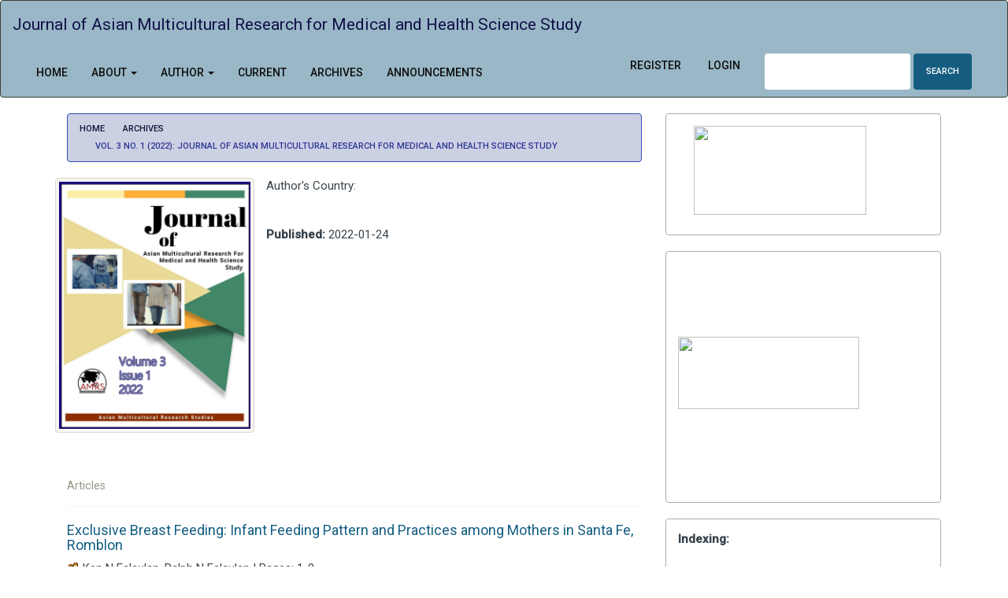

--- FILE ---
content_type: text/html; charset=utf-8
request_url: http://amrsjournals.com/index.php/jamrmhss/issue/view/27
body_size: 7787
content:

	
<!DOCTYPE html>
<html lang="en-US" xml:lang="en-US">
<head>
	<meta charset="utf-8">
	<meta name="viewport" content="width=device-width, initial-scale=1.0">
	<title>
		Vol. 3 No. 1 (2022): Journal of Asian Multicultural Research for Medical and Health Science Study
							| Journal of Asian Multicultural Research for Medical and Health Science Study
			</title>

	
<link rel="icon" href="http://amrsjournals.com/public/journals/3/favicon_en_US.png">
<meta name="generator" content="Open Journal Systems 3.2.1.1">
<link rel="alternate" type="application/atom+xml" href="http://amrsjournals.com/index.php/jamrmhss/gateway/plugin/WebFeedGatewayPlugin/atom">
<link rel="alternate" type="application/rdf+xml" href="http://amrsjournals.com/index.php/jamrmhss/gateway/plugin/WebFeedGatewayPlugin/rss">
<link rel="alternate" type="application/rss+xml" href="http://amrsjournals.com/index.php/jamrmhss/gateway/plugin/WebFeedGatewayPlugin/rss2">
	<link rel="stylesheet" href="http://amrsjournals.com/index.php/jamrmhss/$$$call$$$/page/page/css?name=bootstrapTheme-sandstone" type="text/css" /><link rel="stylesheet" href="http://amrsjournals.com/public/journals/3/styleSheet.css?v=3.2.1.1" type="text/css" />
</head>
<body class="pkp_page_issue pkp_op_view">
	<div class="pkp_structure_page">

		<nav id="accessibility-nav" class="sr-only" role="navigation" aria-labelled-by="accessible-menu-label">
			<div id="accessible-menu-label">
				Quick jump to page content
			</div>
			<ul>
			  <li><a href="#main-navigation">Main Navigation</a></li>
			  <li><a href="#main-content">Main Content</a></li>
			  <li><a href="#sidebar">Sidebar</a></li>
			</ul>
		</nav>

				<header class="navbar navbar-default" id="headerNavigationContainer" role="banner">

															<div class="site-name">
																								<a href="															http://amrsjournals.com/index.php/jamrmhss/index
													" class="navbar-brand">Journal of Asian Multicultural Research for Medical and Health Science Study</a>
																</div>
					
<!-- .container-fluid -->

			<div class="container-fluid">

				<div class="navbar-header">

										<button type="button" class="navbar-toggle collapsed" data-toggle="collapse" data-target="#nav-menu" aria-expanded="false" aria-controls="navbar">
						<span class="sr-only">Toggle navigation</span>
						<span class="icon-bar"></span>
						<span class="icon-bar"></span>
						<span class="icon-bar"></span>
					</button>


				</div>

								
									<nav id="nav-menu" class="navbar-collapse collapse" aria-label="Site Navigation">
																		<ul id="main-navigation" class="nav navbar-nav">
														<li class="">
				<a href="https://amrsjournals.com/index.php/jamrmhss">
					Home
									</a>
							</li>
																					<li class=" dropdown">
				<a href="http://amrsjournals.com/index.php/jamrmhss/about" class="dropdown-toggle" data-toggle="dropdown" role="button" aria-haspopup="true" aria-expanded="false">
					About
											<span class="caret"></span>
									</a>
									<ul class="dropdown-menu ">
																					<li class="">
									<a href="http://amrsjournals.com/index.php/jamrmhss/about">
										About the Journal
									</a>
								</li>
																												<li class="">
									<a href="http://amrsjournals.com/index.php/jamrmhss/about/contact">
										Contact
									</a>
								</li>
																												<li class="">
									<a href="http://amrsjournals.com/index.php/jamrmhss/about/editorialTeam">
										Editorial Team
									</a>
								</li>
																												<li class="">
									<a href="http://amrsjournals.com/index.php/jamrmhss/OpenAccessStatement">
										Open Access Statement
									</a>
								</li>
																												<li class="">
									<a href="http://amrsjournals.com/index.php/jamrmhss/LicensingStatement">
										Licensing Statement
									</a>
								</li>
																												<li class="">
									<a href="http://amrsjournals.com/index.php/jamrmhss/PolicyofPlagiarism">
										Policy of Plagiarism
									</a>
								</li>
																												<li class="">
									<a href="http://amrsjournals.com/index.php/jamrmhss/CopyRightNotice">
										Copy Right Notice
									</a>
								</li>
																												<li class="">
									<a href="http://amrsjournals.com/index.php/jamrmhss/PublicationEthics">
										Publication Ethics
									</a>
								</li>
																												<li class="">
									<a href="http://amrsjournals.com/index.php/jamrmhss/Archiving">
										Archiving
									</a>
								</li>
																												<li class="">
									<a href="http://amrsjournals.com/index.php/jamrmhss/about/privacy">
										Privacy Statement
									</a>
								</li>
																												<li class="">
									<a href="http://amrsjournals.com/index.php/jamrmhss/abstractingindexing">
										Abstracting & Indexing
									</a>
								</li>
																		</ul>
							</li>
																					<li class=" dropdown">
				<a href="http://amrsjournals.com/index.php/jamrmhss/Author" class="dropdown-toggle" data-toggle="dropdown" role="button" aria-haspopup="true" aria-expanded="false">
					Author
											<span class="caret"></span>
									</a>
									<ul class="dropdown-menu ">
																					<li class="">
									<a href="http://amrsjournals.com/index.php/jamrmhss/PeerReviewProcess">
										Peer Review Process
									</a>
								</li>
																												<li class="">
									<a href="http://amrsjournals.com/index.php/jamrmhss/AuthorGuidelines">
										Author Guidelines
									</a>
								</li>
																												<li class="">
									<a href="http://amrsjournals.com/index.php/jamrmhss/ArticleProcessCharge">
										Article Process Charge (APC)
									</a>
								</li>
																												<li class="">
									<a href="http://amrsjournals.com/index.php/jamrmhss/about/submissions">
										Submissions
									</a>
								</li>
																		</ul>
							</li>
														<li class="">
				<a href="http://amrsjournals.com/index.php/jamrmhss/issue/current">
					Current
									</a>
							</li>
														<li class="">
				<a href="http://amrsjournals.com/index.php/jamrmhss/issue/archive">
					Archives
									</a>
							</li>
														<li class="">
				<a href="http://amrsjournals.com/index.php/jamrmhss/announcement">
					Announcements
									</a>
							</li>
			</ul>

				

																			<div class="pull-md-right">
								<form class="navbar-form navbar-left" role="search" method="post" action="http://amrsjournals.com/index.php/jamrmhss/search/search">
  <div class="form-group">
    <input class="form-control" name="query" value="" type="text" aria-label="Search Query" placeholder="">
  </div>
  <button type="submit" class="btn btn-default">Search</button>
</form>
							</div>
															
							<ul id="navigationUser" class="nav nav-pills tab-list pull-right">
														<li class="">
				<a href="http://amrsjournals.com/index.php/jamrmhss/user/register">
					Register
									</a>
							</li>
														<li class="">
				<a href="http://amrsjournals.com/index.php/jamrmhss/login">
					Login
									</a>
							</li>
										</ul>
						
					</nav>
							</div>
			</div><!-- .pkp_head_wrapper -->
		</header><!-- .pkp_structure_head -->

				<div class="pkp_structure_content container">
			<main class="pkp_structure_main col-xs-12 col-sm-10 col-md-8" role="main">

<div id="main-content" class="page page_issue">

				<nav class="cmp_breadcrumbs" role="navigation" aria-label="You are here:">
	<ol class="breadcrumb">
		<li>
			<a href="http://amrsjournals.com/index.php/jamrmhss/index">
				Home
			</a>
		</li>
		<li>
			<a href="http://amrsjournals.com/index.php/jamrmhss/issue/archive">
				Archives
			</a>
		</li>
		<li class="active">
							Vol. 3 No. 1 (2022): Journal of Asian Multicultural Research for Medical and Health Science Study
					</li>
	</ol>
</nav>
		<div class="issue-toc">

		
		<div class="heading row">
		
												<div class="thumbnail col-md-4">
				<a class="cover" href="http://amrsjournals.com/index.php/jamrmhss/issue/view/27">
					<img class="img-responsive" src="http://amrsjournals.com/public/journals/3/cover_issue_27_en_US.jpg" alt="">
				</a>
			</div>
		
		<div class="issue-details col-md-8">

							<div class="description">
					
<p>Author's Country:  </p>
<p><img src="https://amrsjournals.com/public/site/images/admin2/philipina--jpg-asian-2.jpg" alt="">  <img src="https://amrsjournals.com/public/site/images/admin2/indonesia-jpg-logo-asian.jpg" alt="">  <img src="https://amrsjournals.com/public/site/images/admin2/vietnam-jpg-asian.jpg" alt="">   <img src="https://amrsjournals.com/public/site/images/admin2/india-jpg-ok2.jpg" alt=""></p>

				</div>
			
																										
										<p class="published">
					<strong>
						Published:
					</strong>
					2022-01-24
				</p>
					</div>
	</div>

		
		<div class="sections">
					<section class="section">
															<div class="page-header">
							<h2>
								<small>Articles</small>
							</h2>
						</div>
										<div class="media-list">
														
<div>
	
	<div>
		<h4>
			<a href="http://amrsjournals.com/index.php/jamrmhss/article/view/184">
				Exclusive Breast Feeding: Infant Feeding Pattern and Practices among Mothers in Santa Fe, Romblon 
							</a>
		</h4>

		
							<div class="meta">
											<div class="authors">
							<img src=/public/author.png>  Ken N Falculan, Ralph N  Falculan 
							
							| Pages: 1-9</span>
						</div>
									
				</div>
						</div>
	<div class="breadcrumb">
																																																							
	
		

<a class="galley-link btn btn-primary pdf" role="button" href="http://amrsjournals.com/index.php/jamrmhss/article/view/184/264">

		
	PDF

	</a>
								&ensp;<img src=/public/matric.png>Abstract Views: 807 times | Downloaded: 385 times | Published: 2022-01-24</div>

	
</div><!-- .article-summary -->
														
<div>
	
	<div>
		<h4>
			<a href="http://amrsjournals.com/index.php/jamrmhss/article/view/231">
				The Effect of Work Engagement on Nurse Performance at Makassar City Hospital 
							</a>
		</h4>

		
							<div class="meta">
											<div class="authors">
							<img src=/public/author.png>  Nurul Hidayah Nur, Hamka Hamka, Nurannisa  Yuliana
							
							| Pages: 10-17</span>
						</div>
									
				</div>
						</div>
	<div class="breadcrumb">
																																																							
	
		

<a class="galley-link btn btn-primary pdf" role="button" href="http://amrsjournals.com/index.php/jamrmhss/article/view/231/263">

		
	PDF

	</a>
								&ensp;<img src=/public/matric.png>Abstract Views: 476 times | Downloaded: 431 times | Published: 2022-01-24</div>

	
</div><!-- .article-summary -->
														
<div>
	
	<div>
		<h4>
			<a href="http://amrsjournals.com/index.php/jamrmhss/article/view/233">
				Spread of Local Transmission Virus That Causes Health Problems From Public Transportation 
							</a>
		</h4>

		
							<div class="meta">
											<div class="authors">
							<img src=/public/author.png>  Cadeo Canh Bao, Due  Bihn
							
							| Pages: 18-22</span>
						</div>
									
				</div>
						</div>
	<div class="breadcrumb">
																																																							
	
		

<a class="galley-link btn btn-primary pdf" role="button" href="http://amrsjournals.com/index.php/jamrmhss/article/view/233/265">

		
	PDF

	</a>
								&ensp;<img src=/public/matric.png>Abstract Views: 296 times | Downloaded: 306 times | Published: 2022-01-24</div>

	
</div><!-- .article-summary -->
														
<div>
	
	<div>
		<h4>
			<a href="http://amrsjournals.com/index.php/jamrmhss/article/view/234">
				Analysis of the Implementation of Effective Communication on Interprofessional Collaboration in the Inpatient Installation of Hasanuddin University Hospital
							</a>
		</h4>

		
							<div class="meta">
											<div class="authors">
							<img src=/public/author.png>  Mona Kusuma Hapsari, Fridawaty  Rivai, Yahya  Thamrin, Syahrir A  Pasinringi, Irwandy Irwandy, Herlina  Hamzah
							
							| Pages: 23-35</span>
						</div>
									
				</div>
						</div>
	<div class="breadcrumb">
																																																							
	
		

<a class="galley-link btn btn-primary pdf" role="button" href="http://amrsjournals.com/index.php/jamrmhss/article/view/234/266">

		
	PDF

	</a>
								&ensp;<img src=/public/matric.png>Abstract Views: 828 times | Downloaded: 705 times | Published: 2022-01-24</div>

	
</div><!-- .article-summary -->
														
<div>
	
	<div>
		<h4>
			<a href="http://amrsjournals.com/index.php/jamrmhss/article/view/201">
				Food Handling Practice of Culinary Merchants in Medan, Indonesia
							</a>
		</h4>

		
							<div class="meta">
											<div class="authors">
							<img src=/public/author.png>  Patrick  Limbardon, Nenni Dwi Aprianti Lubis, Rina  Amelia, Sri  Amelia
							
							| Pages: 36-46</span>
						</div>
									
				</div>
						</div>
	<div class="breadcrumb">
																																																							
	
		

<a class="galley-link btn btn-primary pdf" role="button" href="http://amrsjournals.com/index.php/jamrmhss/article/view/201/268">

		
	PDF

	</a>
								&ensp;<img src=/public/matric.png>Abstract Views: 544 times | Downloaded: 503 times | Published: 2022-01-28</div>

	
</div><!-- .article-summary -->
														
<div>
	
	<div>
		<h4>
			<a href="http://amrsjournals.com/index.php/jamrmhss/article/view/235">
				Is BCG Vaccination the Real Angel for India Against Covid19 Infection-A Survey Based on People Perception 
							</a>
		</h4>

		
							<div class="meta">
											<div class="authors">
							<img src=/public/author.png>  Ganesh  Lakshmanan, N. Mohamed  Arsath, S Gheena
							
							| Pages: 47-58</span>
						</div>
									
				</div>
						</div>
	<div class="breadcrumb">
																																																							
	
		

<a class="galley-link btn btn-primary pdf" role="button" href="http://amrsjournals.com/index.php/jamrmhss/article/view/235/270">

		
	PDF

	</a>
								&ensp;<img src=/public/matric.png>Abstract Views: 355 times | Downloaded: 280 times | Published: 2022-01-28</div>

	
</div><!-- .article-summary -->
														
<div>
	
	<div>
		<h4>
			<a href="http://amrsjournals.com/index.php/jamrmhss/article/view/236">
				Analysis of Waiting Time for Patient Service Using Lean Concept in Outstanding Installations Stella Maris Hospital, Makassar City in 2022
							</a>
		</h4>

		
							<div class="meta">
											<div class="authors">
							<img src=/public/author.png>  Nur Miftahul Janna, Hartati S, Aprilia  Elly
							
							| Pages: 59-66</span>
						</div>
									
				</div>
						</div>
	<div class="breadcrumb">
																																																							
	
		

<a class="galley-link btn btn-primary pdf" role="button" href="http://amrsjournals.com/index.php/jamrmhss/article/view/236/292">

		
	PDF

	</a>
								&ensp;<img src=/public/matric.png>Abstract Views: 564 times | Downloaded: 629 times | Published: 2022-01-28</div>

	
</div><!-- .article-summary -->
														
<div>
	
	<div>
		<h4>
			<a href="http://amrsjournals.com/index.php/jamrmhss/article/view/239">
				The Effect of Brand Image on Loyalty through General Patient Satisfaction as an Intervening Variable in Makassar City Hospital 
							</a>
		</h4>

		
							<div class="meta">
											<div class="authors">
							<img src=/public/author.png>  Mene Paradilla, Nurfitriani Nurfitriani, Siska  Awawiriam
							
							| Pages: 67-75</span>
						</div>
									
				</div>
						</div>
	<div class="breadcrumb">
																																																							
	
		

<a class="galley-link btn btn-primary pdf" role="button" href="http://amrsjournals.com/index.php/jamrmhss/article/view/239/291">

		
	PDF

	</a>
								&ensp;<img src=/public/matric.png>Abstract Views: 705 times | Downloaded: 788 times | Published: 2022-02-02</div>

	
</div><!-- .article-summary -->
														
<div>
	
	<div>
		<h4>
			<a href="http://amrsjournals.com/index.php/jamrmhss/article/view/243">
				Patient Satisfaction Service Experience Influence at Pertiwi Special Hospital for Mothers and Children, South Sulawesi 
							</a>
		</h4>

		
							<div class="meta">
											<div class="authors">
							<img src=/public/author.png>  Nurfitriani Nurfitriani, Mene Paradilla, Ainun Jariyah
							
							| Pages: 76-82</span>
						</div>
									
				</div>
						</div>
	<div class="breadcrumb">
																																																							
	
		

<a class="galley-link btn btn-primary pdf" role="button" href="http://amrsjournals.com/index.php/jamrmhss/article/view/243/295">

		
	PDF

	</a>
								&ensp;<img src=/public/matric.png>Abstract Views: 343 times | Downloaded: 377 times | Published: 2022-02-03</div>

	
</div><!-- .article-summary -->
														
<div>
	
	<div>
		<h4>
			<a href="http://amrsjournals.com/index.php/jamrmhss/article/view/246">
				Comparison of the Effect of Quality of Nursing Work Life Dimensions on Turnover Intention in Private Hospitals and Government Hospitals 
							</a>
		</h4>

		
							<div class="meta">
											<div class="authors">
							<img src=/public/author.png>  Azhar Azhar, A. Indahwaty  Sidin, Sangkala  Rewa
							
							| Pages: 83-97</span>
						</div>
									
				</div>
						</div>
	<div class="breadcrumb">
																																																							
	
		

<a class="galley-link btn btn-primary pdf" role="button" href="http://amrsjournals.com/index.php/jamrmhss/article/view/246/296">

		
	PDF

	</a>
								&ensp;<img src=/public/matric.png>Abstract Views: 533 times | Downloaded: 532 times | Published: 2022-02-04</div>

	
</div><!-- .article-summary -->
														
<div>
	
	<div>
		<h4>
			<a href="http://amrsjournals.com/index.php/jamrmhss/article/view/252">
				Post-Partum Depression at the Regional Special Hospital of South Sulawesi Province 
							</a>
		</h4>

		
							<div class="meta">
											<div class="authors">
							<img src=/public/author.png>  Rahmiyani Saad, Leli Leli
							
							| Pages: 98-109</span>
						</div>
									
				</div>
						</div>
	<div class="breadcrumb">
																																																							
	
		

<a class="galley-link btn btn-primary pdf" role="button" href="http://amrsjournals.com/index.php/jamrmhss/article/view/252/304">

		
	PDF

	</a>
								&ensp;<img src=/public/matric.png>Abstract Views: 455 times | Downloaded: 326 times | Published: 2022-02-23</div>

	
</div><!-- .article-summary -->
											</div>
							</section>
			</div><!-- .sections -->
</div><!-- .issue-toc -->
	
</div>

	</main>

									<aside id="sidebar" class="pkp_structure_sidebar left col-xs-12 col-sm-2 col-md-4" role="complementary" aria-label="Sidebar">
				<div class="pkp_block block_custom" id="customblock-Templateother">
	<div class="content">
		<p><a href="https://amrsjournals.com/index.php/index/journals">&nbsp; &nbsp; &nbsp;<img src="https://amrsjournals.com/public/site/images/admin2/amrs-journals.png" width="219" height="113"></a></p>
	</div>
</div>
<div class="pkp_block block_custom" id="customblock-Template">
	<div class="content">
		<p><a href="https://portal.issn.org/resource/ISSN-L/2708-972X"><img src="https://amrsjournals.com/public/site/images/admin2/issn.png" alt="" width="237" height="68"></a></p>
<p>&nbsp;</p>
<p><a href="https://drive.google.com/file/d/1S9ffIYS6n32SY1q1nLTklTVe4YJdWF5O/view?usp=sharing"><img src="https://amrsjournals.com/public/site/images/admin2/artikel-template1-health.png" alt="" width="238" height="118"></a></p>
<p><a href="https://amrsjournals.com/index.php/jamrmhss/OpenAccessStatement"><img src="https://amrsjournals.com/public/site/images/admin2/mceclip3.jpg" width="230" height="92"></a></p>
<p>&nbsp;</p>
<p><a href="https://www.doi.org/"><img src="https://amrsjournals.com/public/site/images/admin2/doi.jpg" alt="" width="224" height="84"></a></p>
<p>&nbsp;</p>
	</div>
</div>
<div class="pkp_block block_custom" id="customblock-templateok">
	<div class="content">
		<p><strong>Indexing:</strong></p>
<p><a href="https://scholar.google.com/">&nbsp;&nbsp; <img src="https://amrsjournals.com/public/site/images/admin2/google-scholar.png" alt="" width="226" height="83"></a></p>
<p><a href="https://index.pkp.sfu.ca/index.php/browse/index/9599">&nbsp;&nbsp; <img src="https://index.pkp.sfu.ca/public/site/resources/images/pkp_index_logo.png" width="225" height="72"></a></p>
<p><a href="https://www.researchgate.net/search/publication?q=++Reducing+the+Effects+of+Blood+Sugar+Infusion+of+Melastoma+Malabathricum+L.+in+Mus+Musculus+Le+Cong+Truong">&nbsp; &nbsp; <img src="https://amrsjournals.com/public/site/images/admin2/researchgate-2.png" alt="" width="226" height="75"></a></p>
<p><a href="https://app.dimensions.ai/discover/publication?search_mode=content&amp;order=times_cited&amp;and_facet_for=2211&amp;search_text=10.47616&amp;search_type=kws&amp;search_field=full_search">&nbsp; &nbsp; <img class="rg_i Q4LuWd" src="https://amrsjournals.com/public/site/images/admin2/blobid1.png" alt="Dimensions - Silverchair" data-deferred="1" data-atf="true" data-iml="422" width="225" height="40"></a></p>
<p><a href="http://journalseeker.researchbib.com/view/issn/2708-972X">&nbsp; &nbsp; </a><a href="http://sjifactor.com/passport.php?id=21262"><img src="https://amrsjournals.com/public/site/images/admin2/iars-international-research-journal-sjiok2.png" alt="" width="227" height="71"></a></p>
<p><a href="http://journalseeker.researchbib.com/view/issn/2708-972X">&nbsp;&nbsp;&nbsp; <img src="https://amrsjournals.com/public/site/images/admin2/research-bib.png" alt="" width="224" height="112"></a></p>
<p><a href="https://www.semanticscholar.org/">&nbsp;&nbsp; &nbsp; <img src="https://amrsjournals.com/public/site/images/admin2/semantic-02.png" alt="" width="214" height="97"></a></p>
<p><a href="https://search.crossref.org/?q=2708-972X&amp;from_ui=yes">&nbsp;&nbsp; <img src="https://amrsjournals.com/public/site/images/admin2/crossref.jpg" alt="" width="224" height="112"></a></p>
<p><a href="https://www.base-search.net/Search/Results?type=all&amp;lookfor=Journal+of+Asian+Multicultural+Research+for+Medical+and+Health+Science+Study&amp;ling=1&amp;oaboost=1&amp;name=&amp;thes=&amp;refid=dcresen&amp;newsearch=1">&nbsp; &nbsp; <img src="https://amrsjournals.com/public/site/images/admin2/1200px-base-search-engine-logo.svg.png" alt="" width="222" height="125"></a></p>
<p><a href="https://asosindex.com.tr/index.jsp?modul=journal-page&amp;journal-id=2367">&nbsp; &nbsp; &nbsp; &nbsp; <img src="https://asosindex.com.tr/assets/img/brand/asos-index.png" alt="image" width="179" height="118"></a></p>
<p><a href="https://www.scilit.net/journal/6016093">&nbsp; &nbsp; <img class="rg_i Q4LuWd" src="https://amrsjournals.com/public/site/images/admin2/blobid0.png" alt="Scilit - Scientific Literature" data-deferred="1" data-iml="763" data-atf="true" width="207" height="96"></a></p>
<p>&nbsp; <a href="https://www.worldcat.org/search?q=Journal+of+Asian+Multicultural+Research+for+Medical+and+Health+Science+Study++2708-972X&amp;qt=results_page"><img src="https://amrsjournals.com/public/site/images/admin2/worldcat.jpg" alt="" width="223" height="65"></a></p>
<p><a href="https://academic.microsoft.com/paper/3092109917/reference/search?q=Digestive%20Surgical%20Emergencies%20at%20Analankininina%20Toamasina%20Madagascar%20University%20Hospital%20during%20the%20Covid-19%20Pandemic&amp;qe=Or(Id%253D3007497549%252CId%253D3020512604%252CId%253D2523449817%252CId%253D3018345154%252CId%253D3018503197%252CId%253D3014992468%252CId%253D3017749348%252CId%253D3018764739)&amp;f=&amp;orderBy=0">&nbsp; <img src="https://amrsjournals.com/public/site/images/admin2/microsoft.jpg" alt="" width="236" height="123"></a></p>
<p>&nbsp;&nbsp;&nbsp;&nbsp;&nbsp; <a href="https://catalogue.leidenuniv.nl/primo-explore/search?query=any,contains,Journal%20of%20Asian%20Multicultural%20Research%20for%20Medical%20and%20Health%20Science%20Study%202708-972X&amp;tab=all_content&amp;search_scope=All_Content&amp;vid=UBL_V1&amp;offset=0&amp;pcAvailability=true"><img src="https://amrsjournals.com/public/site/images/admin2/leiden-2.png" alt="" width="191" height="84"></a></p>
<p>&nbsp;&nbsp;&nbsp;&nbsp;&nbsp;&nbsp; <a href="https://sulibrary.worldcat.org/search?q=2708-972X&amp;qt=results_page&amp;dblist=638&amp;scope=0&amp;oldscope=0&amp;fq="><img src="https://amrsjournals.com/public/site/images/admin2/simson-university.png" alt="" width="194" height="69"></a></p>
<p><a class="eHAdSb" tabindex="0" role="link" href="https://www.sciencegate.app/source/2028357888" target="_blank" rel="noopener" aria-label="Kunjungi www.sciencegate.app" data-ved="0CAIQjRxqFwoTCNjLhMuoyfACFQAAAAAdAAAAABAO">&nbsp;&nbsp;&nbsp;&nbsp; <img class="n3VNCb" style="width: 211px; height: 57px; margin: 10.7288px 0px;" src="https://www.sciencegate.app/assets/images/text-logo.png" alt="ScienceGate : Academic Search Engine" data-noaft="1"></a></p>
<p><a href="https://journals.indexcopernicus.com/search/journal/issue?issueId=all&amp;journalId=67862">&nbsp;&nbsp;&nbsp;&nbsp;&nbsp; <img src="https://amrsjournals.com/public/site/images/admin2/ici-copernicus.png" alt="" width="199" height="46"></a></p>
<p>&nbsp;</p>
<p>&nbsp; &nbsp;&nbsp; &nbsp;&nbsp; <a href="https://hollis.harvard.edu/primo-explore/search?query=any,contains,2708-972X&amp;tab=everything&amp;search_scope=everything&amp;vid=HVD2&amp;offset=0"><img title="" src="https://www.ijscia.com/wp-content/uploads/2021/04/Harvard-University-Main-Logo.png" alt="" width="190" height="48"></a></p>
<p>&nbsp;</p>
<p>&nbsp; &nbsp;&nbsp; &nbsp; <a href="https://unb.on.worldcat.org/search?sortKey=LIBRARY&amp;databaseList=2375%2C2572%2C3384%2C1931%2C1953%2C2668%2C1875%2C2623%2C1697%2C2587%2C2268%2C3313%2C2267%2C1672%2C3036%2C239%2C638%2C2507%2C1834%2C2221%2C2264%2C2263%2C2262%2C2261%2C1271%2C2260%2C2281%2C1941%2C1842%2C2897%2C2259%2C2237%2C2236%2C2277%2C2233%2C1708&amp;queryString=2708-972X&amp;changedFacet=&amp;overrideStickyFacetDefault=&amp;stickyFacetsChecked=on&amp;selectSortKey=LIBRARY&amp;overrideGroupVariant=&amp;overrideGroupVariantValue=&amp;scope=&amp;format=all&amp;year=all&amp;yearFrom=&amp;yearTo=&amp;topic=all&amp;database=all&amp;language=all"><img src="https://amrsjournals.com/public/site/images/admin2/unb-libraries-red--new.jpg" alt="" width="189" height="29"></a></p>
<p>&nbsp;</p>
<p>&nbsp;&nbsp;&nbsp;&nbsp;&nbsp;&nbsp;&nbsp;&nbsp;&nbsp; <a href="https://library.dctabudhabi.ae/multisearch?bentoq=2708-972X&amp;catalog=bento"><img src="https://amrsjournals.com/public/site/images/admin2/maktaba.png" alt="" width="178" height="86"></a></p>
<p>&nbsp;</p>
<p><a href="http://g-sci.com/Volumes.aspx?jid=79989">&nbsp;&nbsp;&nbsp;&nbsp;&nbsp;&nbsp;&nbsp;&nbsp; <img src="https://amrsjournals.com/public/site/images/admin2/newindex.png" alt="" width="188" height="74"></a></p>
<p>&nbsp; &nbsp; &nbsp; &nbsp;&nbsp; <a href="http://science.asianindexing.com/index.php/Journal_of_Asian_Multicultural_Research_for_Medical_and_Health_Science_Study"><img src="https://amrsjournals.com/public/site/images/admin2/asianindex-fixed.png" alt="logo" width="297" height="57"></a></p>
<p>&nbsp;&nbsp;&nbsp;&nbsp;&nbsp; <a href="https://oaji.net/journal-detail.html?number=10361"><img src="https://amrsjournals.com/public/site/images/admin2/oaji.jpg" alt="" width="207" height="61"></a></p>
	</div>
</div>
<div class="pkp_block block_web_feed">
	<h2 class="title">Current Issue</h2>
	<div class="content">
		<ul>
			<li>
				<a href="http://amrsjournals.com/index.php/jamrmhss/gateway/plugin/WebFeedGatewayPlugin/atom">
					<img src="http://amrsjournals.com/lib/pkp/templates/images/atom.svg" alt="Atom logo">
				</a>
			</li>
			<li>
				<a href="http://amrsjournals.com/index.php/jamrmhss/gateway/plugin/WebFeedGatewayPlugin/rss2">
					<img src="http://amrsjournals.com/lib/pkp/templates/images/rss20_logo.svg" alt="RSS2 logo">
				</a>
			</li>
			<li>
				<a href="http://amrsjournals.com/index.php/jamrmhss/gateway/plugin/WebFeedGatewayPlugin/rss">
					<img src="http://amrsjournals.com/lib/pkp/templates/images/rss10_logo.svg" alt="RSS1 logo">
				</a>
			</li>
		</ul>
	</div>
</div>
<div class="pkp_block block_information">
	<h2 class="title">Information</h2>
	<div class="content">
		<ul>
							<li>
					<a href="http://amrsjournals.com/index.php/jamrmhss/information/readers">
						For Readers
					</a>
				</li>
										<li>
					<a href="http://amrsjournals.com/index.php/jamrmhss/information/authors">
						For Authors
					</a>
				</li>
										<li>
					<a href="http://amrsjournals.com/index.php/jamrmhss/information/librarians">
						For Librarians
					</a>
				</li>
					</ul>
	</div>
</div>

			</aside><!-- pkp_sidebar.left -->
				</div><!-- pkp_structure_content -->

	<footer class="footer" role="contentinfo">

		<div class="container">

			<div class="row">
								<div class="col-md-10">
					<p><a href="http://creativecommons.org/licenses/by-sa/4.0/" rel="license"><img style="border-width: 0;" src="https://i.creativecommons.org/l/by-sa/4.0/88x31.png" alt="Creative Commons License" /></a><br /><strong>Journal of Asian Multicultural Research for Medical and Health Science Study (JAMRMHSS)</strong> is licensed under a <a href="http://creativecommons.org/licenses/by-sa/4.0/" rel="license">Creative Commons Attribution-ShareAlike 4.0 International License</a>.</p>
<div class="row-expand-container">Publisher: Asian Multicultural Research Studies</div>
<p><strong>Mailing Address:</strong></p>
<p>Section 1, Daxue Road, Minxiong Township, Chiayi County, 62102, Taiwan.</p>
				</div>
				
				<div class="col-md-2" role="complementary">
					<a href="http://amrsjournals.com/index.php/jamrmhss/about/aboutThisPublishingSystem">
                                                <img class="img-responsive" alt="More information about the publishing system, Platform and Workflow by OJS/PKP." src="http://amrsjournals.com/templates/images/ojs_brand.png">
                                        </a>
				</div>

			</div> <!-- .row -->
		</div><!-- .container -->
	</footer>
</div><!-- pkp_structure_page -->

<script src="//ajax.googleapis.com/ajax/libs/jquery/3.3.1/jquery.min.js?v=3.2.1.1" type="text/javascript"></script><script src="//ajax.googleapis.com/ajax/libs/jqueryui/1.12.0/jquery-ui.min.js?v=3.2.1.1" type="text/javascript"></script><script src="http://amrsjournals.com/lib/pkp/js/lib/jquery/plugins/jquery.tag-it.js?v=3.2.1.1" type="text/javascript"></script><script src="http://amrsjournals.com/plugins/themes/bootstrap3/bootstrap/js/bootstrap.min.js?v=3.2.1.1" type="text/javascript"></script>


</body>
</html>


--- FILE ---
content_type: text/css
request_url: http://amrsjournals.com/public/journals/3/styleSheet.css?v=3.2.1.1
body_size: 22787
content:
@import url("https://fonts.googleapis.com/css?family=Roboto:400,500");
/*!
 * Bootstrap v3.4.1 (https://getbootstrap.com/)
 * Copyright 2011-2019 Twitter, Inc.
 * Licensed under MIT (https://github.com/twbs/bootstrap/blob/master/LICENSE)
 *//*! normalize.css v3.0.3 | MIT License | github.com/necolas/normalize.css */html {
 font-family:sans-serif;
 -ms-text-size-adjust:100%;
 -webkit-text-size-adjust:100%
}
body {
 margin:0
}
article,
aside,
details,
figcaption,
figure,
footer,
header,
hgroup,
main,
menu,
nav,
section,
summary {
 display:block
}
audio,
canvas,
progress,
video {
 display:inline-block;
 vertical-align:baseline
}
audio:not([controls]) {
 display:none;
 height:0
}
[hidden],
template {
 display:none
}
a {
 background-color:#db70a200;
}
a:active,
a:hover {
 outline:0
}
abbr[title] {
 border-bottom:none;
 text-decoration:underline;
 text-decoration:underline dotted
}
b,
strong {
 font-weight:bold
}
dfn {
 font-style:italic
}
h1 {
 font-size:2em;
 margin:.67em 0
}
mark {
 background:#ff0;
 color:#000
}
small {
 font-size:80%
}
sub,
sup {
 font-size:75%;
 line-height:0;
 position:relative;
 vertical-align:baseline
}
sup {
 top:-0.5em
}
sub {
 bottom:-0.25em
}
img {
 border:0
}
svg:not(:root) {
 overflow:hidden
}
figure {
 margin:1em 40px
}
hr {
 box-sizing:content-box;
 height:0
}
pre {
 overflow:auto
}
code,
kbd,
pre,
samp {
 font-family:monospace,monospace;
 font-size:1em
}
button,
input,
optgroup,
select,
textarea {
 color:inherit;
 font:inherit;
 margin:0
}
button {
 overflow:visible
}
button,
select {
 text-transform:none
}
button,
html input[type="button"],
input[type="reset"],
input[type="submit"] {
 -webkit-appearance:button;
 cursor:pointer
}
button[disabled],
html input[disabled] {
 cursor:default
}
button::-moz-focus-inner,
input::-moz-focus-inner {
 border:0;
 padding:0
}
input {
 line-height:normal
}
input[type="checkbox"],
input[type="radio"] {
 box-sizing:border-box;
 padding:0
}
input[type="number"]::-webkit-inner-spin-button,
input[type="number"]::-webkit-outer-spin-button {
 height:auto
}
input[type="search"] {
 -webkit-appearance:textfield;
 box-sizing:content-box
}
input[type="search"]::-webkit-search-cancel-button,
input[type="search"]::-webkit-search-decoration {
 -webkit-appearance:none
}
fieldset {
 border:1px solid #c0c0c0;
 margin:0 2px;
 padding:.35em .625em .75em
}
legend {
 border:0;
 padding:0
}
textarea {
 overflow:auto
}
optgroup {
 font-weight:bold
}
table {
 border-collapse:collapse;
 border-spacing:0
}
td,
th {
 padding:0
}
/*! Source: https://github.com/h5bp/html5-boilerplate/blob/master/src/css/main.css */@media print {
 *,
 *:before,
 *:after {
  color:#000 !important;
  text-shadow:none !important;
  background:transparent !important;
  box-shadow:none !important
 }
 a,
 a:visited {
  text-decoration:underline
 }
 a[href]:after {
  content:" (" attr(href) ")"
 }
 abbr[title]:after {
  content:" (" attr(title) ")"
 }
 a[href^="#"]:after,
 a[href^="javascript:"]:after {
  content:""
 }
 pre,
 blockquote {
  border:1px solid #999;
  page-break-inside:avoid
 }
 thead {
  display:table-header-group
 }
 tr,
 img {
  page-break-inside:avoid
 }
 img {
  max-width:100% !important
 }
 p,
 h2,
 h3 {
  orphans:3;
  widows:3
 }
 h2,
 h3 {
  page-break-after:avoid
 }
 .navbar,
 .header_view {
  display:none
 }
 .btn>.caret,
 .dropup>.btn>.caret {
  border-top-color:#000 !important
 }
 .label {
  border:1px solid #000
 }
 .table,
 .cmp_table {
  border-collapse:collapse !important
 }
 .table td,
 .table th,
 .cmp_table td,
 .cmp_table th {
  background-color:#fff !important
 }
 .table-bordered th,
 .table-bordered td {
  border:1px solid #ddd !important
 }
}
@font-face {
 font-family:"Glyphicons Halflings";
 src:url("https://amrsjournals.com/plugins/themes/bootstrap3/bootstrap/fonts/glyphicons-halflings-regular.eot");
 src:url("https://amrsjournals.com/plugins/themes/bootstrap3/bootstrap/fonts/glyphicons-halflings-regular.eot?#iefix") format("embedded-opentype"),
 url("https://amrsjournals.com/plugins/themes/bootstrap3/bootstrap/fonts/glyphicons-halflings-regular.woff2") format("woff2"),
 url("https://amrsjournals.com/plugins/themes/bootstrap3/bootstrap/fonts/glyphicons-halflings-regular.woff") format("woff"),
 url("https://amrsjournals.com/plugins/themes/bootstrap3/bootstrap/fonts/glyphicons-halflings-regular.ttf") format("truetype"),
 url("https://amrsjournals.com/plugins/themes/bootstrap3/bootstrap/fonts/glyphicons-halflings-regular.svg#glyphicons_halflingsregular") format("svg")
}
.glyphicon {
 position:relative;
 top:1px;
 display:inline-block;
 font-family:"Glyphicons Halflings";
 font-style:normal;
 font-weight:400;
 line-height:1;
 -webkit-font-smoothing:antialiased;
 -moz-osx-font-smoothing:grayscale
}
.glyphicon-asterisk:before {
 content:"\002a"
}
.glyphicon-plus:before {
 content:"\002b"
}
.glyphicon-euro:before,
.glyphicon-eur:before {
 content:"\20ac"
}
.glyphicon-minus:before {
 content:"\2212"
}
.glyphicon-cloud:before {
 content:"\2601"
}
.glyphicon-envelope:before {
 content:"\2709"
}
.glyphicon-pencil:before {
 content:"\270f"
}
.glyphicon-glass:before {
 content:"\e001"
}
.glyphicon-music:before {
 content:"\e002"
}
.glyphicon-search:before {
 content:"\e003"
}
.glyphicon-heart:before {
 content:"\e005"
}
.glyphicon-star:before {
 content:"\e006"
}
.glyphicon-star-empty:before {
 content:"\e007"
}
.glyphicon-user:before {
 content:"\e008"
}
.glyphicon-film:before {
 content:"\e009"
}
.glyphicon-th-large:before {
 content:"\e010"
}
.glyphicon-th:before {
 content:"\e011"
}
.glyphicon-th-list:before {
 content:"\e012"
}
.glyphicon-ok:before {
 content:"\e013"
}
.glyphicon-remove:before {
 content:"\e014"
}
.glyphicon-zoom-in:before {
 content:"\e015"
}
.glyphicon-zoom-out:before {
 content:"\e016"
}
.glyphicon-off:before {
 content:"\e017"
}
.glyphicon-signal:before {
 content:"\e018"
}
.glyphicon-cog:before {
 content:"\e019"
}
.glyphicon-trash:before {
 content:"\e020"
}
.glyphicon-home:before {
 content:"\e021"
}
.glyphicon-file:before {
 content:"\e022"
}
.glyphicon-time:before {
 content:"\e023"
}
.glyphicon-road:before {
 content:"\e024"
}
.glyphicon-download-alt:before {
 content:"\e025"
}
.glyphicon-download:before {
 content:"\e026"
}
.glyphicon-upload:before {
 content:"\e027"
}
.glyphicon-inbox:before {
 content:"\e028"
}
.glyphicon-play-circle:before {
 content:"\e029"
}
.glyphicon-repeat:before {
 content:"\e030"
}
.glyphicon-refresh:before {
 content:"\e031"
}
.glyphicon-list-alt:before {
 content:"\e032"
}
.glyphicon-lock:before {
 content:"\e033"
}
.glyphicon-flag:before {
 content:"\e034"
}
.glyphicon-headphones:before {
 content:"\e035"
}
.glyphicon-volume-off:before {
 content:"\e036"
}
.glyphicon-volume-down:before {
 content:"\e037"
}
.glyphicon-volume-up:before {
 content:"\e038"
}
.glyphicon-qrcode:before {
 content:"\e039"
}
.glyphicon-barcode:before {
 content:"\e040"
}
.glyphicon-tag:before {
 content:"\e041"
}
.glyphicon-tags:before {
 content:"\e042"
}
.glyphicon-book:before {
 content:"\e043"
}
.glyphicon-bookmark:before {
 content:"\e044"
}
.glyphicon-print:before {
 content:"\e045"
}
.glyphicon-camera:before {
 content:"\e046"
}
.glyphicon-font:before {
 content:"\e047"
}
.glyphicon-bold:before {
 content:"\e048"
}
.glyphicon-italic:before {
 content:"\e049"
}
.glyphicon-text-height:before {
 content:"\e050"
}
.glyphicon-text-width:before {
 content:"\e051"
}
.glyphicon-align-left:before {
 content:"\e052"
}
.glyphicon-align-center:before {
 content:"\e053"
}
.glyphicon-align-right:before {
 content:"\e054"
}
.glyphicon-align-justify:before {
 content:"\e055"
}
.glyphicon-list:before {
 content:"\e056"
}
.glyphicon-indent-left:before {
 content:"\e057"
}
.glyphicon-indent-right:before {
 content:"\e058"
}
.glyphicon-facetime-video:before {
 content:"\e059"
}
.glyphicon-picture:before {
 content:"\e060"
}
.glyphicon-map-marker:before {
 content:"\e062"
}
.glyphicon-adjust:before {
 content:"\e063"
}
.glyphicon-tint:before {
 content:"\e064"
}
.glyphicon-edit:before {
 content:"\e065"
}
.glyphicon-share:before {
 content:"\e066"
}
.glyphicon-check:before {
 content:"\e067"
}
.glyphicon-move:before {
 content:"\e068"
}
.glyphicon-step-backward:before {
 content:"\e069"
}
.glyphicon-fast-backward:before {
 content:"\e070"
}
.glyphicon-backward:before {
 content:"\e071"
}
.glyphicon-play:before {
 content:"\e072"
}
.glyphicon-pause:before {
 content:"\e073"
}
.glyphicon-stop:before {
 content:"\e074"
}
.glyphicon-forward:before {
 content:"\e075"
}
.glyphicon-fast-forward:before {
 content:"\e076"
}
.glyphicon-step-forward:before {
 content:"\e077"
}
.glyphicon-eject:before {
 content:"\e078"
}
.glyphicon-chevron-left:before {
 content:"\e079"
}
.glyphicon-chevron-right:before {
 content:"\e080"
}
.glyphicon-plus-sign:before {
 content:"\e081"
}
.glyphicon-minus-sign:before {
 content:"\e082"
}
.glyphicon-remove-sign:before {
 content:"\e083"
}
.glyphicon-ok-sign:before {
 content:"\e084"
}
.glyphicon-question-sign:before {
 content:"\e085"
}
.glyphicon-info-sign:before {
 content:"\e086"
}
.glyphicon-screenshot:before {
 content:"\e087"
}
.glyphicon-remove-circle:before {
 content:"\e088"
}
.glyphicon-ok-circle:before {
 content:"\e089"
}
.glyphicon-ban-circle:before {
 content:"\e090"
}
.glyphicon-arrow-left:before {
 content:"\e091"
}
.glyphicon-arrow-right:before {
 content:"\e092"
}
.glyphicon-arrow-up:before {
 content:"\e093"
}
.glyphicon-arrow-down:before {
 content:"\e094"
}
.glyphicon-share-alt:before {
 content:"\e095"
}
.glyphicon-resize-full:before {
 content:"\e096"
}
.glyphicon-resize-small:before {
 content:"\e097"
}
.glyphicon-exclamation-sign:before {
 content:"\e101"
}
.glyphicon-gift:before {
 content:"\e102"
}
.glyphicon-leaf:before {
 content:"\e103"
}
.glyphicon-fire:before {
 content:"\e104"
}
.glyphicon-eye-open:before {
 content:"\e105"
}
.glyphicon-eye-close:before {
 content:"\e106"
}
.glyphicon-warning-sign:before {
 content:"\e107"
}
.glyphicon-plane:before {
 content:"\e108"
}
.glyphicon-calendar:before {
 content:"\e109"
}
.glyphicon-random:before {
 content:"\e110"
}
.glyphicon-comment:before {
 content:"\e111"
}
.glyphicon-magnet:before {
 content:"\e112"
}
.glyphicon-chevron-up:before {
 content:"\e113"
}
.glyphicon-chevron-down:before {
 content:"\e114"
}
.glyphicon-retweet:before {
 content:"\e115"
}
.glyphicon-shopping-cart:before {
 content:"\e116"
}
.glyphicon-folder-close:before {
 content:"\e117"
}
.glyphicon-folder-open:before {
 content:"\e118"
}
.glyphicon-resize-vertical:before {
 content:"\e119"
}
.glyphicon-resize-horizontal:before {
 content:"\e120"
}
.glyphicon-hdd:before {
 content:"\e121"
}
.glyphicon-bullhorn:before {
 content:"\e122"
}
.glyphicon-bell:before {
 content:"\e123"
}
.glyphicon-certificate:before {
 content:"\e124"
}
.glyphicon-thumbs-up:before {
 content:"\e125"
}
.glyphicon-thumbs-down:before {
 content:"\e126"
}
.glyphicon-hand-right:before {
 content:"\e127"
}
.glyphicon-hand-left:before {
 content:"\e128"
}
.glyphicon-hand-up:before {
 content:"\e129"
}
.glyphicon-hand-down:before {
 content:"\e130"
}
.glyphicon-circle-arrow-right:before {
 content:"\e131"
}
.glyphicon-circle-arrow-left:before {
 content:"\e132"
}
.glyphicon-circle-arrow-up:before {
 content:"\e133"
}
.glyphicon-circle-arrow-down:before {
 content:"\e134"
}
.glyphicon-globe:before {
 content:"\e135"
}
.glyphicon-wrench:before {
 content:"\e136"
}
.glyphicon-tasks:before {
 content:"\e137"
}
.glyphicon-filter:before {
 content:"\e138"
}
.glyphicon-briefcase:before {
 content:"\e139"
}
.glyphicon-fullscreen:before {
 content:"\e140"
}
.glyphicon-dashboard:before {
 content:"\e141"
}
.glyphicon-paperclip:before {
 content:"\e142"
}
.glyphicon-heart-empty:before {
 content:"\e143"
}
.glyphicon-link:before {
 content:"\e144"
}
.glyphicon-phone:before {
 content:"\e145"
}
.glyphicon-pushpin:before {
 content:"\e146"
}
.glyphicon-usd:before {
 content:"\e148"
}
.glyphicon-gbp:before {
 content:"\e149"
}
.glyphicon-sort:before {
 content:"\e150"
}
.glyphicon-sort-by-alphabet:before {
 content:"\e151"
}
.glyphicon-sort-by-alphabet-alt:before {
 content:"\e152"
}
.glyphicon-sort-by-order:before {
 content:"\e153"
}
.glyphicon-sort-by-order-alt:before {
 content:"\e154"
}
.glyphicon-sort-by-attributes:before {
 content:"\e155"
}
.glyphicon-sort-by-attributes-alt:before {
 content:"\e156"
}
.glyphicon-unchecked:before {
 content:"\e157"
}
.glyphicon-expand:before {
 content:"\e158"
}
.glyphicon-collapse-down:before {
 content:"\e159"
}
.glyphicon-collapse-up:before {
 content:"\e160"
}
.glyphicon-log-in:before {
 content:"\e161"
}
.glyphicon-flash:before {
 content:"\e162"
}
.glyphicon-log-out:before {
 content:"\e163"
}
.glyphicon-new-window:before {
 content:"\e164"
}
.glyphicon-record:before {
 content:"\e165"
}
.glyphicon-save:before {
 content:"\e166"
}
.glyphicon-open:before {
 content:"\e167"
}
.glyphicon-saved:before {
 content:"\e168"
}
.glyphicon-import:before {
 content:"\e169"
}
.glyphicon-export:before {
 content:"\e170"
}
.glyphicon-send:before {
 content:"\e171"
}
.glyphicon-floppy-disk:before {
 content:"\e172"
}
.glyphicon-floppy-saved:before {
 content:"\e173"
}
.glyphicon-floppy-remove:before {
 content:"\e174"
}
.glyphicon-floppy-save:before {
 content:"\e175"
}
.glyphicon-floppy-open:before {
 content:"\e176"
}
.glyphicon-credit-card:before {
 content:"\e177"
}
.glyphicon-transfer:before {
 content:"\e178"
}
.glyphicon-cutlery:before {
 content:"\e179"
}
.glyphicon-header:before {
 content:"\e180"
}
.glyphicon-compressed:before {
 content:"\e181"
}
.glyphicon-earphone:before {
 content:"\e182"
}
.glyphicon-phone-alt:before {
 content:"\e183"
}
.glyphicon-tower:before {
 content:"\e184"
}
.glyphicon-stats:before {
 content:"\e185"
}
.glyphicon-sd-video:before {
 content:"\e186"
}
.glyphicon-hd-video:before {
 content:"\e187"
}
.glyphicon-subtitles:before {
 content:"\e188"
}
.glyphicon-sound-stereo:before {
 content:"\e189"
}
.glyphicon-sound-dolby:before {
 content:"\e190"
}
.glyphicon-sound-5-1:before {
 content:"\e191"
}
.glyphicon-sound-6-1:before {
 content:"\e192"
}
.glyphicon-sound-7-1:before {
 content:"\e193"
}
.glyphicon-copyright-mark:before {
 content:"\e194"
}
.glyphicon-registration-mark:before {
 content:"\e195"
}
.glyphicon-cloud-download:before {
 content:"\e197"
}
.glyphicon-cloud-upload:before {
 content:"\e198"
}
.glyphicon-tree-conifer:before {
 content:"\e199"
}
.glyphicon-tree-deciduous:before {
 content:"\e200"
}
.glyphicon-cd:before {
 content:"\e201"
}
.glyphicon-save-file:before {
 content:"\e202"
}
.glyphicon-open-file:before {
 content:"\e203"
}
.glyphicon-level-up:before {
 content:"\e204"
}
.glyphicon-copy:before {
 content:"\e205"
}
.glyphicon-paste:before {
 content:"\e206"
}
.glyphicon-alert:before {
 content:"\e209"
}
.glyphicon-equalizer:before {
 content:"\e210"
}
.glyphicon-king:before {
 content:"\e211"
}
.glyphicon-queen:before {
 content:"\e212"
}
.glyphicon-pawn:before {
 content:"\e213"
}
.glyphicon-bishop:before {
 content:"\e214"
}
.glyphicon-knight:before {
 content:"\e215"
}
.glyphicon-baby-formula:before {
 content:"\e216"
}
.glyphicon-tent:before {
 content:"\26fa"
}
.glyphicon-blackboard:before {
 content:"\e218"
}
.glyphicon-bed:before {
 content:"\e219"
}
.glyphicon-apple:before {
 content:"\f8ff"
}
.glyphicon-erase:before {
 content:"\e221"
}
.glyphicon-hourglass:before {
 content:"\231b"
}
.glyphicon-lamp:before {
 content:"\e223"
}
.glyphicon-duplicate:before {
 content:"\e224"
}
.glyphicon-piggy-bank:before {
 content:"\e225"
}
.glyphicon-scissors:before {
 content:"\e226"
}
.glyphicon-bitcoin:before {
 content:"\e227"
}
.glyphicon-btc:before {
 content:"\e227"
}
.glyphicon-xbt:before {
 content:"\e227"
}
.glyphicon-yen:before {
 content:"\00a5"
}
.glyphicon-jpy:before {
 content:"\00a5"
}
.glyphicon-ruble:before {
 content:"\20bd"
}
.glyphicon-rub:before {
 content:"\20bd"
}
.glyphicon-scale:before {
 content:"\e230"
}
.glyphicon-ice-lolly:before {
 content:"\e231"
}
.glyphicon-ice-lolly-tasted:before {
 content:"\e232"
}
.glyphicon-education:before {
 content:"\e233"
}
.glyphicon-option-horizontal:before {
 content:"\e234"
}
.glyphicon-option-vertical:before {
 content:"\e235"
}
.glyphicon-menu-hamburger:before {
 content:"\e236"
}
.glyphicon-modal-window:before {
 content:"\e237"
}
.glyphicon-oil:before {
 content:"\e238"
}
.glyphicon-grain:before {
 content:"\e239"
}
.glyphicon-sunglasses:before {
 content:"\e240"
}
.glyphicon-text-size:before {
 content:"\e241"
}
.glyphicon-text-color:before {
 content:"\e242"
}
.glyphicon-text-background:before {
 content:"\e243"
}
.glyphicon-object-align-top:before {
 content:"\e244"
}
.glyphicon-object-align-bottom:before {
 content:"\e245"
}
.glyphicon-object-align-horizontal:before {
 content:"\e246"
}
.glyphicon-object-align-left:before {
 content:"\e247"
}
.glyphicon-object-align-vertical:before {
 content:"\e248"
}
.glyphicon-object-align-right:before {
 content:"\e249"
}
.glyphicon-triangle-right:before {
 content:"\e250"
}
.glyphicon-triangle-left:before {
 content:"\e251"
}
.glyphicon-triangle-bottom:before {
 content:"\e252"
}
.glyphicon-triangle-top:before {
 content:"\e253"
}
.glyphicon-console:before {
 content:"\e254"
}
.glyphicon-superscript:before {
 content:"\e255"
}
.glyphicon-subscript:before {
 content:"\e256"
}
.glyphicon-menu-left:before {
 content:"\e257"
}
.glyphicon-menu-right:before {
 content:"\e258"
}
.glyphicon-menu-down:before {
 content:"\e259"
}
.glyphicon-menu-up:before {
 content:"\e260"
}
* {
 -webkit-box-sizing:border-box;
 -moz-box-sizing:border-box;
 box-sizing:border-box
}
*:before,
*:after {
 -webkit-box-sizing:border-box;
 -moz-box-sizing:border-box;
 box-sizing:border-box
}
html {
 font-size:10px;
 -webkit-tap-highlight-color:rgba(0,0,0,0)
}
body {
 font-family:"Roboto","Helvetica Neue",Helvetica,Arial,sans-serif;
 font-size:15px;
 line-height:1.42857143;
 color:#38444d;
 background-color:#fff
}
input,
button,
select,
textarea {
 font-family:inherit;
 font-size:inherit;
 line-height:inherit
}
a {
 color:#155e82;
 text-decoration:none
}
a:hover,
a:focus {
 color:#79a736;
 text-decoration:underline
}
a:focus {
 outline:5px auto -webkit-focus-ring-color;
 outline-offset:-2px
}
figure {
 margin:0
}
img {
 vertical-align:middle
}
.img-responsive,
.thumbnail>img,
.thumbnail a>img,
.carousel-inner>.item>img,
.carousel-inner>.item>a>img {
 display:block;
 max-width:100%;
 height:auto
}
.img-rounded {
 border-radius:6px
}
.img-thumbnail {
 padding:4px;
 line-height:1.42857143;
 background-color:#f8f5f0;
 border:1px solid #dfd7ca;
 border-radius:4px;
 -webkit-transition:all .2s ease-in-out;
 -o-transition:all .2s ease-in-out;
 transition:all .2s ease-in-out;
 display:inline-block;
 max-width:100%;
 height:auto
}
.img-circle {
 border-radius:50%
}
hr {
 margin-top:20px;
 margin-bottom:20px;
 border:0;
 border-top:1px solid #f8f5f0
}
.sr-only,
.header_view .return,
.header_view .download .label {
 position:absolute;
 width:1px;
 height:1px;
 padding:0;
 margin:-1px;
 overflow:hidden;
 clip:rect(0, 0, 0, 0);
 border:0
}
.sr-only-focusable:active,
.sr-only-focusable:focus {
 position:static;
 width:auto;
 height:auto;
 margin:0;
 overflow:visible;
 clip:auto
}
[role="button"] {
 cursor:pointer
}
h1,
h2,
h3,
h4,
h5,
h6,
.h1,
.h2,
.h3,
.h4,
.h5,
.h6 {
 font-family:inherit;
 font-weight:400;
 line-height:1.1;
 color:inherit
}
h1 small,
h2 small,
h3 small,
h4 small,
h5 small,
h6 small,
.h1 small,
.h2 small,
.h3 small,
.h4 small,
.h5 small,
.h6 small,
h1 .small,
h2 .small,
h3 .small,
h4 .small,
h5 .small,
h6 .small,
.h1 .small,
.h2 .small,
.h3 .small,
.h4 .small,
.h5 .small,
.h6 .small {
 font-weight:400;
 line-height:1;
 color:#98978b
}
h1,
.h1,
h2,
.h2,
h3,
.h3 {
 margin-top:20px;
 margin-bottom:10px
}
h1 small,
.h1 small,
h2 small,
.h2 small,
h3 small,
.h3 small,
h1 .small,
.h1 .small,
h2 .small,
.h2 .small,
h3 .small,
.h3 .small {
 font-size:65%
}
h4,
.h4,
h5,
.h5,
h6,
.h6 {
 margin-top:10px;
 margin-bottom:10px
}
h4 small,
.h4 small,
h5 small,
.h5 small,
h6 small,
.h6 small,
h4 .small,
.h4 .small,
h5 .small,
.h5 .small,
h6 .small,
.h6 .small {
 font-size:75%
}
h1,
.h1 {
 font-size:20px;
}
h2,
.h2 {
 font-size:22px;
}
h3,
.h3 {
 font-size:24px
}
h4,
.h4 {
 font-size:18px
}
h5,
.h5 {
 font-size:14px
}
h6,
.h6 {
 font-size:12px
}
p {
 margin:0 0 10px
}
.lead {
 margin-bottom:20px;
 font-size:16px;
 font-weight:300;
 line-height:1.4
}
@media (min-width:768px) {
 .lead {
  font-size:21px
 }
}
small,
.small {
 font-size:85%
}
mark,
.mark {
 padding:.2em;
 background-color:#fcf8e3
}
.text-left {
 text-align:left
}
.text-right {
 text-align:right
}
.text-center {
 text-align:center
}
.text-justify {
 text-align:justify
}
.text-nowrap {
 white-space:nowrap
}
.text-lowercase {
 text-transform:lowercase
}
.text-uppercase {
 text-transform:uppercase
}
.text-capitalize {
 text-transform:capitalize
}
.text-muted {
 color:#98978b
}
.text-primary {
 color:#325d88
}
a.text-primary:hover,
a.text-primary:focus {
 color:#244363
}
.text-success {
 color:#93c54b
}
a.text-success:hover,
a.text-success:focus {
 color:#79a736
}
.text-info {
 color:#29abe0
}
a.text-info:hover,
a.text-info:focus {
 color:#1b8dbb
}
.text-warning {
 color:#f47c3c
}
a.text-warning:hover,
a.text-warning:focus {
 color:#ef5c0e
}
.text-danger {
 color:#d9534f
}
a.text-danger:hover,
a.text-danger:focus {
 color:#c9302c
}
.bg-primary {
 color:#fff;
 background-color:#325d88
}
a.bg-primary:hover,
a.bg-primary:focus {
 background-color:#244363
}
.bg-success {
 background-color:#dff0d8
}
a.bg-success:hover,
a.bg-success:focus {
 background-color:#c1e2b3
}
.bg-info {
 background-color:#d9edf7
}
a.bg-info:hover,
a.bg-info:focus {
 background-color:#afd9ee
}
.bg-warning {
 background-color:#fcf8e3
}
a.bg-warning:hover,
a.bg-warning:focus {
 background-color:#f7ecb5
}
.bg-danger {
 background-color:#f2dede
}
a.bg-danger:hover,
a.bg-danger:focus {
 background-color:#e4b9b9
}
.page-header {
 padding-bottom:9px;
 margin:40px 0 20px;
 border-bottom:1px solid #f8f5f0;
}
ul,
ol {
 margin-top:0;
 margin-bottom:10px
}
ul ul,
ol ul,
ul ol,
ol ol {
 margin-bottom:0
}
.list-unstyled {
 padding-left:0;
 list-style:none
}
.list-inline {
 padding-left:0;
 list-style:none;
 margin-left:-5px
}
.list-inline>li {
 display:inline-block;
 padding-right:5px;
 padding-left:5px
}
dl {
 margin-top:0;
 margin-bottom:20px
}
dt,
dd {
 line-height:1.42857143
}
dt {
 font-weight:700
}
dd {
 margin-left:0
}
@media (min-width:768px) {
 .dl-horizontal dt {
  float:left;
  width:160px;
  clear:left;
  text-align:right;
  overflow:hidden;
  text-overflow:ellipsis;
  white-space:nowrap
 }
 .dl-horizontal dd {
  margin-left:180px
 }
}
abbr[title],
abbr[data-original-title] {
 cursor:help
}
.initialism {
 font-size:90%;
 text-transform:uppercase
}
blockquote {
 padding:10px 20px;
 margin:0 0 20px;
 font-size:17.5px;
 border-left:5px solid #dfd7ca
}
blockquote p:last-child,
blockquote ul:last-child,
blockquote ol:last-child {
 margin-bottom:0
}
blockquote footer,
blockquote small,
blockquote .small {
 display:block;
 font-size:80%;
 line-height:1.42857143;
 color:#3e3f3a
}
blockquote footer:before,
blockquote small:before,
blockquote .small:before {
 content:"\2014 \00A0"
}
.blockquote-reverse,
blockquote.pull-right,
blockquote.header_view .download {
 padding-right:15px;
 padding-left:0;
 text-align:right;
 border-right:5px solid #dfd7ca;
 border-left:0
}
.blockquote-reverse footer:before,
blockquote.pull-right footer:before,
.blockquote-reverse small:before,
blockquote.pull-right small:before,
.blockquote-reverse .small:before,
blockquote.pull-right .small:before,
blockquote.header_view .download footer:before,
blockquote.header_view .download small:before,
blockquote.header_view .download .small:before {
 content:""
}
.blockquote-reverse footer:after,
blockquote.pull-right footer:after,
.blockquote-reverse small:after,
blockquote.pull-right small:after,
.blockquote-reverse .small:after,
blockquote.pull-right .small:after,
blockquote.header_view .download footer:after,
blockquote.header_view .download small:after,
blockquote.header_view .download .small:after {
 content:"\00A0 \2014"
}
address {
 margin-bottom:20px;
 font-style:normal;
 line-height:1.42857143
}
code,
kbd,
pre,
samp {
 font-family:Menlo,Monaco,Consolas,"Courier New",monospace
}
code {
 padding:2px 4px;
 font-size:90%;
 color:#c7254e;
 background-color:#f9f2f4;
 border-radius:4px
}
kbd {
 padding:2px 4px;
 font-size:90%;
 color:#fff;
 background-color:#333;
 border-radius:3px;
 box-shadow:inset 0 -1px 0 rgba(0,0,0,0.25)
}
kbd kbd {
 padding:0;
 font-size:100%;
 font-weight:700;
 box-shadow:none
}
pre {
 display:block;
 padding:9.5px;
 margin:0 0 10px;
 font-size:13px;
 line-height:1.42857143;
 color:#8e8c84;
 word-break:break-all;
 word-wrap:break-word;
 background-color:#f5f5f5;
 border:1px solid #ccc;
 border-radius:4px
}
pre code {
 padding:0;
 font-size:inherit;
 color:inherit;
 white-space:pre-wrap;
 background-color:transparent;
 border-radius:0
}
.pre-scrollable {
 max-height:340px;
 overflow-y:scroll
}
.container {
 padding-right:15px;
 padding-left:15px;
 margin-right:auto;
 margin-left:auto
}
@media (min-width:768px) {
 .container {
  width:750px
 }
}
@media (min-width:992px) {
 .container {
  width:970px
 }
}
@media (min-width:1200px) {
 .container {
  width:1170px
 }
}
.container-fluid {
 padding-right:15px;
 padding-left:15px;
 margin-right:auto;
 margin-left:auto
}
.row {
 margin-right:-15px;
 margin-left:-15px
}
.row-no-gutters {
 margin-right:0;
 margin-left:0
}
.row-no-gutters [class*="col-"] {
 padding-right:0;
 padding-left:0
}
.col-xs-1,
.col-sm-1,
.col-md-1,
.col-lg-1,
.col-xs-2,
.col-sm-2,
.col-md-2,
.col-lg-2,
.col-xs-3,
.col-sm-3,
.col-md-3,
.col-lg-3,
.col-xs-4,
.col-sm-4,
.col-md-4,
.col-lg-4,
.col-xs-5,
.col-sm-5,
.col-md-5,
.col-lg-5,
.col-xs-6,
.col-sm-6,
.col-md-6,
.col-lg-6,
.col-xs-7,
.col-sm-7,
.col-md-7,
.col-lg-7,
.col-xs-8,
.col-sm-8,
.col-md-8,
.col-lg-8,
.col-xs-9,
.col-sm-9,
.col-md-9,
.col-lg-9,
.col-xs-10,
.col-sm-10,
.col-md-10,
.col-lg-10,
.col-xs-11,
.col-sm-11,
.col-md-11,
.col-lg-11,
.col-xs-12,
.col-sm-12,
.col-md-12,
.col-lg-12 {
 position:relative;
 min-height:1px;
 padding-right:15px;
 padding-left:15px
}
.col-xs-1,
.col-xs-2,
.col-xs-3,
.col-xs-4,
.col-xs-5,
.col-xs-6,
.col-xs-7,
.col-xs-8,
.col-xs-9,
.col-xs-10,
.col-xs-11,
.col-xs-12 {
 float:left
}
.col-xs-12 {
 width:100%
}
.col-xs-11 {
 width:91.66666667%
}
.col-xs-10 {
 width:83.33333333%
}
.col-xs-9 {
 width:75%
}
.col-xs-8 {
 width:66.66666667%
}
.col-xs-7 {
 width:58.33333333%
}
.col-xs-6 {
 width:50%
}
.col-xs-5 {
 width:41.66666667%
}
.col-xs-4 {
 width:33.33333333%
}
.col-xs-3 {
 width:25%
}
.col-xs-2 {
 width:16.66666667%
}
.col-xs-1 {
 width:8.33333333%
}
.col-xs-pull-12 {
 right:100%
}
.col-xs-pull-11 {
 right:91.66666667%
}
.col-xs-pull-10 {
 right:83.33333333%
}
.col-xs-pull-9 {
 right:75%
}
.col-xs-pull-8 {
 right:66.66666667%
}
.col-xs-pull-7 {
 right:58.33333333%
}
.col-xs-pull-6 {
 right:50%
}
.col-xs-pull-5 {
 right:41.66666667%
}
.col-xs-pull-4 {
 right:33.33333333%
}
.col-xs-pull-3 {
 right:25%
}
.col-xs-pull-2 {
 right:16.66666667%
}
.col-xs-pull-1 {
 right:8.33333333%
}
.col-xs-pull-0 {
 right:auto
}
.col-xs-push-12 {
 left:100%
}
.col-xs-push-11 {
 left:91.66666667%
}
.col-xs-push-10 {
 left:83.33333333%
}
.col-xs-push-9 {
 left:75%
}
.col-xs-push-8 {
 left:66.66666667%
}
.col-xs-push-7 {
 left:58.33333333%
}
.col-xs-push-6 {
 left:50%
}
.col-xs-push-5 {
 left:41.66666667%
}
.col-xs-push-4 {
 left:33.33333333%
}
.col-xs-push-3 {
 left:25%
}
.col-xs-push-2 {
 left:16.66666667%
}
.col-xs-push-1 {
 left:8.33333333%
}
.col-xs-push-0 {
 left:auto
}
.col-xs-offset-12 {
 margin-left:100%
}
.col-xs-offset-11 {
 margin-left:91.66666667%
}
.col-xs-offset-10 {
 margin-left:83.33333333%
}
.col-xs-offset-9 {
 margin-left:75%
}
.col-xs-offset-8 {
 margin-left:66.66666667%
}
.col-xs-offset-7 {
 margin-left:58.33333333%
}
.col-xs-offset-6 {
 margin-left:50%
}
.col-xs-offset-5 {
 margin-left:41.66666667%
}
.col-xs-offset-4 {
 margin-left:33.33333333%
}
.col-xs-offset-3 {
 margin-left:25%
}
.col-xs-offset-2 {
 margin-left:16.66666667%
}
.col-xs-offset-1 {
 margin-left:8.33333333%
}
.col-xs-offset-0 {
 margin-left:0%
}
@media (min-width:768px) {
 .col-sm-1,
 .col-sm-2,
 .col-sm-3,
 .col-sm-4,
 .col-sm-5,
 .col-sm-6,
 .col-sm-7,
 .col-sm-8,
 .col-sm-9,
 .col-sm-10,
 .col-sm-11,
 .col-sm-12 {
  float:left
 }
 .col-sm-12 {
  width:100%
 }
 .col-sm-11 {
  width:91.66666667%
 }
 .col-sm-10 {
  width:83.33333333%
 }
 .col-sm-9 {
  width:75%
 }
 .col-sm-8 {
  width:66.66666667%
 }
 .col-sm-7 {
  width:58.33333333%
 }
 .col-sm-6 {
  width:50%
 }
 .col-sm-5 {
  width:41.66666667%
 }
 .col-sm-4 {
  width:33.33333333%
 }
 .col-sm-3 {
  width:25%
 }
 .col-sm-2 {
  width:16.66666667%
 }
 .col-sm-1 {
  width:8.33333333%
 }
 .col-sm-pull-12 {
  right:100%
 }
 .col-sm-pull-11 {
  right:91.66666667%
 }
 .col-sm-pull-10 {
  right:83.33333333%
 }
 .col-sm-pull-9 {
  right:75%
 }
 .col-sm-pull-8 {
  right:66.66666667%
 }
 .col-sm-pull-7 {
  right:58.33333333%
 }
 .col-sm-pull-6 {
  right:50%
 }
 .col-sm-pull-5 {
  right:41.66666667%
 }
 .col-sm-pull-4 {
  right:33.33333333%
 }
 .col-sm-pull-3 {
  right:25%
 }
 .col-sm-pull-2 {
  right:16.66666667%
 }
 .col-sm-pull-1 {
  right:8.33333333%
 }
 .col-sm-pull-0 {
  right:auto
 }
 .col-sm-push-12 {
  left:100%
 }
 .col-sm-push-11 {
  left:91.66666667%
 }
 .col-sm-push-10 {
  left:83.33333333%
 }
 .col-sm-push-9 {
  left:75%
 }
 .col-sm-push-8 {
  left:66.66666667%
 }
 .col-sm-push-7 {
  left:58.33333333%
 }
 .col-sm-push-6 {
  left:50%
 }
 .col-sm-push-5 {
  left:41.66666667%
 }
 .col-sm-push-4 {
  left:33.33333333%
 }
 .col-sm-push-3 {
  left:25%
 }
 .col-sm-push-2 {
  left:16.66666667%
 }
 .col-sm-push-1 {
  left:8.33333333%
 }
 .col-sm-push-0 {
  left:auto
 }
 .col-sm-offset-12 {
  margin-left:100%
 }
 .col-sm-offset-11 {
  margin-left:91.66666667%
 }
 .col-sm-offset-10 {
  margin-left:83.33333333%
 }
 .col-sm-offset-9 {
  margin-left:75%
 }
 .col-sm-offset-8 {
  margin-left:66.66666667%
 }
 .col-sm-offset-7 {
  margin-left:58.33333333%
 }
 .col-sm-offset-6 {
  margin-left:50%
 }
 .col-sm-offset-5 {
  margin-left:41.66666667%
 }
 .col-sm-offset-4 {
  margin-left:33.33333333%
 }
 .col-sm-offset-3 {
  margin-left:25%
 }
 .col-sm-offset-2 {
  margin-left:16.66666667%
 }
 .col-sm-offset-1 {
  margin-left:8.33333333%
 }
 .col-sm-offset-0 {
  margin-left:0%
 }
}
@media (min-width:992px) {
 .col-md-1,
 .col-md-2,
 .col-md-3,
 .col-md-4,
 .col-md-5,
 .col-md-6,
 .col-md-7,
 .col-md-8,
 .col-md-9,
 .col-md-10,
 .col-md-11,
 .col-md-12 {
  float:left
 }
 .col-md-12 {
  width:100%
 }
 .col-md-11 {
  width:91.66666667%
 }
 .col-md-10 {
  width:83.33333333%
 }
 .col-md-9 {
  width:75%
 }
 .col-md-8 {
  width:66.66666667%
 }
 .col-md-7 {
  width:58.33333333%
 }
 .col-md-6 {
  width:50%
 }
 .col-md-5 {
  width:41.66666667%
 }
 .col-md-4 {
  width:33.33333333%
 }
 .col-md-3 {
  width:25%
 }
 .col-md-2 {
  width:16.66666667%
 }
 .col-md-1 {
  width:8.33333333%
 }
 .col-md-pull-12 {
  right:100%
 }
 .col-md-pull-11 {
  right:91.66666667%
 }
 .col-md-pull-10 {
  right:83.33333333%
 }
 .col-md-pull-9 {
  right:75%
 }
 .col-md-pull-8 {
  right:66.66666667%
 }
 .col-md-pull-7 {
  right:58.33333333%
 }
 .col-md-pull-6 {
  right:50%
 }
 .col-md-pull-5 {
  right:41.66666667%
 }
 .col-md-pull-4 {
  right:33.33333333%
 }
 .col-md-pull-3 {
  right:25%
 }
 .col-md-pull-2 {
  right:16.66666667%
 }
 .col-md-pull-1 {
  right:8.33333333%
 }
 .col-md-pull-0 {
  right:auto
 }
 .col-md-push-12 {
  left:100%
 }
 .col-md-push-11 {
  left:91.66666667%
 }
 .col-md-push-10 {
  left:83.33333333%
 }
 .col-md-push-9 {
  left:75%
 }
 .col-md-push-8 {
  left:66.66666667%
 }
 .col-md-push-7 {
  left:58.33333333%
 }
 .col-md-push-6 {
  left:50%
 }
 .col-md-push-5 {
  left:41.66666667%
 }
 .col-md-push-4 {
  left:33.33333333%
 }
 .col-md-push-3 {
  left:25%
 }
 .col-md-push-2 {
  left:16.66666667%
 }
 .col-md-push-1 {
  left:8.33333333%
 }
 .col-md-push-0 {
  left:auto
 }
 .col-md-offset-12 {
  margin-left:100%
 }
 .col-md-offset-11 {
  margin-left:91.66666667%
 }
 .col-md-offset-10 {
  margin-left:83.33333333%
 }
 .col-md-offset-9 {
  margin-left:75%
 }
 .col-md-offset-8 {
  margin-left:66.66666667%
 }
 .col-md-offset-7 {
  margin-left:58.33333333%
 }
 .col-md-offset-6 {
  margin-left:50%
 }
 .col-md-offset-5 {
  margin-left:41.66666667%
 }
 .col-md-offset-4 {
  margin-left:33.33333333%
 }
 .col-md-offset-3 {
  margin-left:25%
 }
 .col-md-offset-2 {
  margin-left:16.66666667%
 }
 .col-md-offset-1 {
  margin-left:8.33333333%
 }
 .col-md-offset-0 {
  margin-left:0%
 }
}
@media (min-width:1200px) {
 .col-lg-1,
 .col-lg-2,
 .col-lg-3,
 .col-lg-4,
 .col-lg-5,
 .col-lg-6,
 .col-lg-7,
 .col-lg-8,
 .col-lg-9,
 .col-lg-10,
 .col-lg-11,
 .col-lg-12 {
  float:left
 }
 .col-lg-12 {
  width:100%
 }
 .col-lg-11 {
  width:91.66666667%
 }
 .col-lg-10 {
  width:83.33333333%
 }
 .col-lg-9 {
  width:75%
 }
 .col-lg-8 {
  width:66.66666667%
 }
 .col-lg-7 {
  width:58.33333333%
 }
 .col-lg-6 {
  width:50%
 }
 .col-lg-5 {
  width:41.66666667%
 }
 .col-lg-4 {
  width:33.33333333%
 }
 .col-lg-3 {
  width:25%
 }
 .col-lg-2 {
  width:16.66666667%
 }
 .col-lg-1 {
  width:8.33333333%
 }
 .col-lg-pull-12 {
  right:100%
 }
 .col-lg-pull-11 {
  right:91.66666667%
 }
 .col-lg-pull-10 {
  right:83.33333333%
 }
 .col-lg-pull-9 {
  right:75%
 }
 .col-lg-pull-8 {
  right:66.66666667%
 }
 .col-lg-pull-7 {
  right:58.33333333%
 }
 .col-lg-pull-6 {
  right:50%
 }
 .col-lg-pull-5 {
  right:41.66666667%
 }
 .col-lg-pull-4 {
  right:33.33333333%
 }
 .col-lg-pull-3 {
  right:25%
 }
 .col-lg-pull-2 {
  right:16.66666667%
 }
 .col-lg-pull-1 {
  right:8.33333333%
 }
 .col-lg-pull-0 {
  right:auto
 }
 .col-lg-push-12 {
  left:100%
 }
 .col-lg-push-11 {
  left:91.66666667%
 }
 .col-lg-push-10 {
  left:83.33333333%
 }
 .col-lg-push-9 {
  left:75%
 }
 .col-lg-push-8 {
  left:66.66666667%
 }
 .col-lg-push-7 {
  left:58.33333333%
 }
 .col-lg-push-6 {
  left:50%
 }
 .col-lg-push-5 {
  left:41.66666667%
 }
 .col-lg-push-4 {
  left:33.33333333%
 }
 .col-lg-push-3 {
  left:25%
 }
 .col-lg-push-2 {
  left:16.66666667%
 }
 .col-lg-push-1 {
  left:8.33333333%
 }
 .col-lg-push-0 {
  left:auto
 }
 .col-lg-offset-12 {
  margin-left:100%
 }
 .col-lg-offset-11 {
  margin-left:91.66666667%
 }
 .col-lg-offset-10 {
  margin-left:83.33333333%
 }
 .col-lg-offset-9 {
  margin-left:75%
 }
 .col-lg-offset-8 {
  margin-left:66.66666667%
 }
 .col-lg-offset-7 {
  margin-left:58.33333333%
 }
 .col-lg-offset-6 {
  margin-left:50%
 }
 .col-lg-offset-5 {
  margin-left:41.66666667%
 }
 .col-lg-offset-4 {
  margin-left:33.33333333%
 }
 .col-lg-offset-3 {
  margin-left:25%
 }
 .col-lg-offset-2 {
  margin-left:16.66666667%
 }
 .col-lg-offset-1 {
  margin-left:8.33333333%
 }
 .col-lg-offset-0 {
  margin-left:0%
 }
}
table {
 background-color:transparent
}
table col[class*="col-"] {
 position:static;
 display:table-column;
 float:none
}
table td[class*="col-"],
table th[class*="col-"] {
 position:static;
 display:table-cell;
 float:none
}
caption {
 padding-top:8px;
 padding-bottom:8px;
 color:#98978b;
 text-align:left
}
th {
 text-align:left
}
.table,
.cmp_table {
 width:100%;
 max-width:100%;
 margin-bottom:20px
}
.table>thead>tr>th,
.table>tbody>tr>th,
.table>tfoot>tr>th,
.table>thead>tr>td,
.table>tbody>tr>td,
.table>tfoot>tr>td,
.cmp_table>thead>tr>th,
.cmp_table>tbody>tr>th,
.cmp_table>tfoot>tr>th,
.cmp_table>thead>tr>td,
.cmp_table>tbody>tr>td,
.cmp_table>tfoot>tr>td {
 padding:8px;
 line-height:1.42857143;
 vertical-align:top;
 border-top:1px solid #dfd7ca
}
.table>thead>tr>th,
.cmp_table>thead>tr>th {
 vertical-align:bottom;
 border-bottom:2px solid #dfd7ca
}
.table>caption+thead>tr:first-child>th,
.table>colgroup+thead>tr:first-child>th,
.table>thead:first-child>tr:first-child>th,
.table>caption+thead>tr:first-child>td,
.table>colgroup+thead>tr:first-child>td,
.table>thead:first-child>tr:first-child>td,
.cmp_table>caption+thead>tr:first-child>th,
.cmp_table>colgroup+thead>tr:first-child>th,
.cmp_table>thead:first-child>tr:first-child>th,
.cmp_table>caption+thead>tr:first-child>td,
.cmp_table>colgroup+thead>tr:first-child>td,
.cmp_table>thead:first-child>tr:first-child>td {
 border-top:0
}
.table>tbody+tbody,
.cmp_table>tbody+tbody {
 border-top:2px solid #dfd7ca
}
.table .table,
.cmp_table .cmp_table {
 background-color:#fff
}
.table-condensed>thead>tr>th,
.table-condensed>tbody>tr>th,
.table-condensed>tfoot>tr>th,
.table-condensed>thead>tr>td,
.table-condensed>tbody>tr>td,
.table-condensed>tfoot>tr>td {
 padding:5px
}
.table-bordered {
 border:1px solid #dfd7ca
}
.table-bordered>thead>tr>th,
.table-bordered>tbody>tr>th,
.table-bordered>tfoot>tr>th,
.table-bordered>thead>tr>td,
.table-bordered>tbody>tr>td,
.table-bordered>tfoot>tr>td {
 border:1px solid #dfd7ca
}
.table-bordered>thead>tr>th,
.table-bordered>thead>tr>td {
 border-bottom-width:2px
}
.table-striped>tbody>tr:nth-of-type(odd) {
 background-color:#f8f5f0
}
.table-hover>tbody>tr:hover {
 background-color:#f8f5f0
}
.table>thead>tr>td.active,
.table>tbody>tr>td.active,
.table>tfoot>tr>td.active,
.table>thead>tr>th.active,
.table>tbody>tr>th.active,
.table>tfoot>tr>th.active,
.table>thead>tr.active>td,
.table>tbody>tr.active>td,
.table>tfoot>tr.active>td,
.table>thead>tr.active>th,
.table>tbody>tr.active>th,
.table>tfoot>tr.active>th,
.cmp_table>thead>tr>td.active,
.cmp_table>tbody>tr>td.active,
.cmp_table>tfoot>tr>td.active,
.cmp_table>thead>tr>th.active,
.cmp_table>tbody>tr>th.active,
.cmp_table>tfoot>tr>th.active,
.cmp_table>thead>tr.active>td,
.cmp_table>tbody>tr.active>td,
.cmp_table>tfoot>tr.active>td,
.cmp_table>thead>tr.active>th,
.cmp_table>tbody>tr.active>th,
.cmp_table>tfoot>tr.active>th {
 background-color:#f8f5f0
}
.table-hover>tbody>tr>td.active:hover,
.table-hover>tbody>tr>th.active:hover,
.table-hover>tbody>tr.active:hover>td,
.table-hover>tbody>tr:hover>.active,
.table-hover>tbody>tr.active:hover>th {
 background-color:#f0e9df
}
.table>thead>tr>td.success,
.table>tbody>tr>td.success,
.table>tfoot>tr>td.success,
.table>thead>tr>th.success,
.table>tbody>tr>th.success,
.table>tfoot>tr>th.success,
.table>thead>tr.success>td,
.table>tbody>tr.success>td,
.table>tfoot>tr.success>td,
.table>thead>tr.success>th,
.table>tbody>tr.success>th,
.table>tfoot>tr.success>th,
.cmp_table>thead>tr>td.success,
.cmp_table>tbody>tr>td.success,
.cmp_table>tfoot>tr>td.success,
.cmp_table>thead>tr>th.success,
.cmp_table>tbody>tr>th.success,
.cmp_table>tfoot>tr>th.success,
.cmp_table>thead>tr.success>td,
.cmp_table>tbody>tr.success>td,
.cmp_table>tfoot>tr.success>td,
.cmp_table>thead>tr.success>th,
.cmp_table>tbody>tr.success>th,
.cmp_table>tfoot>tr.success>th {
 background-color:#dff0d8
}
.table-hover>tbody>tr>td.success:hover,
.table-hover>tbody>tr>th.success:hover,
.table-hover>tbody>tr.success:hover>td,
.table-hover>tbody>tr:hover>.success,
.table-hover>tbody>tr.success:hover>th {
 background-color:#d0e9c6
}
.table>thead>tr>td.info,
.table>tbody>tr>td.info,
.table>tfoot>tr>td.info,
.table>thead>tr>th.info,
.table>tbody>tr>th.info,
.table>tfoot>tr>th.info,
.table>thead>tr.info>td,
.table>tbody>tr.info>td,
.table>tfoot>tr.info>td,
.table>thead>tr.info>th,
.table>tbody>tr.info>th,
.table>tfoot>tr.info>th,
.cmp_table>thead>tr>td.info,
.cmp_table>tbody>tr>td.info,
.cmp_table>tfoot>tr>td.info,
.cmp_table>thead>tr>th.info,
.cmp_table>tbody>tr>th.info,
.cmp_table>tfoot>tr>th.info,
.cmp_table>thead>tr.info>td,
.cmp_table>tbody>tr.info>td,
.cmp_table>tfoot>tr.info>td,
.cmp_table>thead>tr.info>th,
.cmp_table>tbody>tr.info>th,
.cmp_table>tfoot>tr.info>th {
 background-color:#d9edf7
}
.table-hover>tbody>tr>td.info:hover,
.table-hover>tbody>tr>th.info:hover,
.table-hover>tbody>tr.info:hover>td,
.table-hover>tbody>tr:hover>.info,
.table-hover>tbody>tr.info:hover>th {
 background-color:#c4e3f3
}
.table>thead>tr>td.warning,
.table>tbody>tr>td.warning,
.table>tfoot>tr>td.warning,
.table>thead>tr>th.warning,
.table>tbody>tr>th.warning,
.table>tfoot>tr>th.warning,
.table>thead>tr.warning>td,
.table>tbody>tr.warning>td,
.table>tfoot>tr.warning>td,
.table>thead>tr.warning>th,
.table>tbody>tr.warning>th,
.table>tfoot>tr.warning>th,
.cmp_table>thead>tr>td.warning,
.cmp_table>tbody>tr>td.warning,
.cmp_table>tfoot>tr>td.warning,
.cmp_table>thead>tr>th.warning,
.cmp_table>tbody>tr>th.warning,
.cmp_table>tfoot>tr>th.warning,
.cmp_table>thead>tr.warning>td,
.cmp_table>tbody>tr.warning>td,
.cmp_table>tfoot>tr.warning>td,
.cmp_table>thead>tr.warning>th,
.cmp_table>tbody>tr.warning>th,
.cmp_table>tfoot>tr.warning>th {
 background-color:#fcf8e3
}
.table-hover>tbody>tr>td.warning:hover,
.table-hover>tbody>tr>th.warning:hover,
.table-hover>tbody>tr.warning:hover>td,
.table-hover>tbody>tr:hover>.warning,
.table-hover>tbody>tr.warning:hover>th {
 background-color:#faf2cc
}
.table>thead>tr>td.danger,
.table>tbody>tr>td.danger,
.table>tfoot>tr>td.danger,
.table>thead>tr>th.danger,
.table>tbody>tr>th.danger,
.table>tfoot>tr>th.danger,
.table>thead>tr.danger>td,
.table>tbody>tr.danger>td,
.table>tfoot>tr.danger>td,
.table>thead>tr.danger>th,
.table>tbody>tr.danger>th,
.table>tfoot>tr.danger>th,
.cmp_table>thead>tr>td.danger,
.cmp_table>tbody>tr>td.danger,
.cmp_table>tfoot>tr>td.danger,
.cmp_table>thead>tr>th.danger,
.cmp_table>tbody>tr>th.danger,
.cmp_table>tfoot>tr>th.danger,
.cmp_table>thead>tr.danger>td,
.cmp_table>tbody>tr.danger>td,
.cmp_table>tfoot>tr.danger>td,
.cmp_table>thead>tr.danger>th,
.cmp_table>tbody>tr.danger>th,
.cmp_table>tfoot>tr.danger>th {
 background-color:#f2dede
}
.table-hover>tbody>tr>td.danger:hover,
.table-hover>tbody>tr>th.danger:hover,
.table-hover>tbody>tr.danger:hover>td,
.table-hover>tbody>tr:hover>.danger,
.table-hover>tbody>tr.danger:hover>th {
 background-color:#ebcccc
}
.table-responsive {
 min-height:.01%;
 overflow-x:auto
}
@media screen and (max-width:767px) {
 .table-responsive {
  width:100%;
  margin-bottom:15px;
  overflow-y:hidden;
  -ms-overflow-style:-ms-autohiding-scrollbar;
  border:1px solid #dfd7ca
 }
 .table-responsive>.table,
 .table-responsive>.cmp_table {
  margin-bottom:0
 }
 .table-responsive>.table>thead>tr>th,
 .table-responsive>.table>tbody>tr>th,
 .table-responsive>.table>tfoot>tr>th,
 .table-responsive>.table>thead>tr>td,
 .table-responsive>.table>tbody>tr>td,
 .table-responsive>.table>tfoot>tr>td,
 .table-responsive>.cmp_table>thead>tr>th,
 .table-responsive>.cmp_table>tbody>tr>th,
 .table-responsive>.cmp_table>tfoot>tr>th,
 .table-responsive>.cmp_table>thead>tr>td,
 .table-responsive>.cmp_table>tbody>tr>td,
 .table-responsive>.cmp_table>tfoot>tr>td {
  white-space:nowrap
 }
 .table-responsive>.table-bordered {
  border:0
 }
 .table-responsive>.table-bordered>thead>tr>th:first-child,
 .table-responsive>.table-bordered>tbody>tr>th:first-child,
 .table-responsive>.table-bordered>tfoot>tr>th:first-child,
 .table-responsive>.table-bordered>thead>tr>td:first-child,
 .table-responsive>.table-bordered>tbody>tr>td:first-child,
 .table-responsive>.table-bordered>tfoot>tr>td:first-child {
  border-left:0
 }
 .table-responsive>.table-bordered>thead>tr>th:last-child,
 .table-responsive>.table-bordered>tbody>tr>th:last-child,
 .table-responsive>.table-bordered>tfoot>tr>th:last-child,
 .table-responsive>.table-bordered>thead>tr>td:last-child,
 .table-responsive>.table-bordered>tbody>tr>td:last-child,
 .table-responsive>.table-bordered>tfoot>tr>td:last-child {
  border-right:0
 }
 .table-responsive>.table-bordered>tbody>tr:last-child>th,
 .table-responsive>.table-bordered>tfoot>tr:last-child>th,
 .table-responsive>.table-bordered>tbody>tr:last-child>td,
 .table-responsive>.table-bordered>tfoot>tr:last-child>td {
  border-bottom:0
 }
}
fieldset {
 min-width:0;
 padding:0;
 margin:0;
 border:0
}
legend {
 display:block;
 width:100%;
 padding:0;
 margin-bottom:20px;
 font-size:21px;
 line-height:inherit;
 color:inherit;
 border:0;
 border-bottom:1px solid transparent
}
label {
 display:inline-block;
 max-width:100%;
 margin-bottom:5px;
 font-weight:700
}
input[type="search"] {
 -webkit-box-sizing:border-box;
 -moz-box-sizing:border-box;
 box-sizing:border-box;
 -webkit-appearance:none;
 appearance:none
}
input[type="radio"],
input[type="checkbox"] {
 margin:4px 0 0;
 margin-top:1px \9;
 line-height:normal
}
input[type="radio"][disabled],
input[type="checkbox"][disabled],
input[type="radio"].disabled,
input[type="checkbox"].disabled,
fieldset[disabled] input[type="radio"],
fieldset[disabled] input[type="checkbox"] {
 cursor:not-allowed
}
input[type="file"] {
 display:block
}
input[type="range"] {
 display:block;
 width:100%
}
select[multiple],
select[size] {
 height:auto
}
input[type="file"]:focus,
input[type="radio"]:focus,
input[type="checkbox"]:focus {
 outline:5px auto -webkit-focus-ring-color;
 outline-offset:-2px
}
output {
 display:block;
 padding-top:13px;
 font-size:14px;
 line-height:1.42857143;
 color:#3e3f3a
}
.form-control {
 display:block;
 width:100%;
 height:46px;
 padding:12px 16px;
 font-size:14px;
 line-height:1.42857143;
 color:#3e3f3a;
 background-color:#fff;
 background-image:none;
 border:1px solid #dfd7ca;
 border-radius:4px;
 -webkit-box-shadow:inset 0 1px 1px rgba(0,0,0,0.075);
 box-shadow:inset 0 1px 1px rgba(0,0,0,0.075);
 -webkit-transition:border-color ease-in-out .15s, box-shadow ease-in-out .15s;
 -o-transition:border-color ease-in-out .15s, box-shadow ease-in-out .15s;
 transition:border-color ease-in-out .15s, box-shadow ease-in-out .15s
}
.form-control:focus {
 border-color:transparent;
 outline:0;
 -webkit-box-shadow:inset 0 1px 1px rgba(0, 0, 0, .075), 0 0 8px rgba(0,0,0,0.6);
 box-shadow:inset 0 1px 1px rgba(0, 0, 0, .075), 0 0 8px rgba(0,0,0,0.6)
}
.form-control::-moz-placeholder {
 color:#dfd7ca;
 opacity:1
}
.form-control:-ms-input-placeholder {
 color:#dfd7ca
}
.form-control::-webkit-input-placeholder {
 color:#dfd7ca
}
.form-control::-ms-expand {
 background-color:transparent;
 border:0
}
.form-control[disabled],
.form-control[readonly],
fieldset[disabled] .form-control {
 background-color:#f8f5f0;
 opacity:1
}
.form-control[disabled],
fieldset[disabled] .form-control {
 cursor:not-allowed
}
textarea.form-control {
 height:auto
}
@media screen and (-webkit-min-device-pixel-ratio:0) {
 input[type="date"].form-control,
 input[type="time"].form-control,
 input[type="datetime-local"].form-control,
 input[type="month"].form-control {
  line-height:46px
 }
 input[type="date"].input-sm,
 input[type="time"].input-sm,
 input[type="datetime-local"].input-sm,
 input[type="month"].input-sm,
 .input-group-sm input[type="date"],
 .input-group-sm input[type="time"],
 .input-group-sm input[type="datetime-local"],
 .input-group-sm input[type="month"] {
  line-height:30px
 }
 input[type="date"].input-lg,
 input[type="time"].input-lg,
 input[type="datetime-local"].input-lg,
 input[type="month"].input-lg,
 .input-group-lg input[type="date"],
 .input-group-lg input[type="time"],
 .input-group-lg input[type="datetime-local"],
 .input-group-lg input[type="month"] {
  line-height:66px
 }
}
.form-group {
 margin-bottom:15px
}
.radio,
.checkbox {
 position:relative;
 display:block;
 margin-top:10px;
 margin-bottom:10px
}
.radio.disabled label,
.checkbox.disabled label,
fieldset[disabled] .radio label,
fieldset[disabled] .checkbox label {
 cursor:not-allowed
}
.radio label,
.checkbox label {
 min-height:20px;
 padding-left:20px;
 margin-bottom:0;
 font-weight:400;
 cursor:pointer
}
.radio input[type="radio"],
.radio-inline input[type="radio"],
.checkbox input[type="checkbox"],
.checkbox-inline input[type="checkbox"] {
 position:absolute;
 margin-top:4px \9;
 margin-left:-20px
}
.radio+.radio,
.checkbox+.checkbox {
 margin-top:-5px
}
.radio-inline,
.checkbox-inline {
 position:relative;
 display:inline-block;
 padding-left:20px;
 margin-bottom:0;
 font-weight:400;
 vertical-align:middle;
 cursor:pointer
}
.radio-inline.disabled,
.checkbox-inline.disabled,
fieldset[disabled] .radio-inline,
fieldset[disabled] .checkbox-inline {
 cursor:not-allowed
}
.radio-inline+.radio-inline,
.checkbox-inline+.checkbox-inline {
 margin-top:0;
 margin-left:10px
}
.form-control-static {
 min-height:34px;
 padding-top:13px;
 padding-bottom:13px;
 margin-bottom:0
}
.form-control-static.input-lg,
.form-control-static.input-sm {
 padding-right:0;
 padding-left:0
}
.input-sm {
 height:30px;
 padding:5px 10px;
 font-size:12px;
 line-height:1.5;
 border-radius:3px
}
select.input-sm {
 height:30px;
 line-height:30px
}
textarea.input-sm,
select[multiple].input-sm {
 height:auto
}
.form-group-sm .form-control {
 height:30px;
 padding:5px 10px;
 font-size:12px;
 line-height:1.5;
 border-radius:3px
}
.form-group-sm select.form-control {
 height:30px;
 line-height:30px
}
.form-group-sm textarea.form-control,
.form-group-sm select[multiple].form-control {
 height:auto
}
.form-group-sm .form-control-static {
 height:30px;
 min-height:32px;
 padding:6px 10px;
 font-size:12px;
 line-height:1.5
}
.input-lg {
 height:66px;
 padding:20px 30px;
 font-size:18px;
 line-height:1.3333333;
 border-radius:6px
}
select.input-lg {
 height:66px;
 line-height:66px
}
textarea.input-lg,
select[multiple].input-lg {
 height:auto
}
.form-group-lg .form-control {
 height:66px;
 padding:20px 30px;
 font-size:18px;
 line-height:1.3333333;
 border-radius:6px
}
.form-group-lg select.form-control {
 height:66px;
 line-height:66px
}
.form-group-lg textarea.form-control,
.form-group-lg select[multiple].form-control {
 height:auto
}
.form-group-lg .form-control-static {
 height:66px;
 min-height:38px;
 padding:21px 30px;
 font-size:18px;
 line-height:1.3333333
}
.has-feedback {
 position:relative
}
.has-feedback .form-control {
 padding-right:57.5px
}
.form-control-feedback {
 position:absolute;
 top:0;
 right:0;
 z-index:2;
 display:block;
 width:46px;
 height:46px;
 line-height:46px;
 text-align:center;
 pointer-events:none
}
.input-lg+.form-control-feedback,
.input-group-lg+.form-control-feedback,
.form-group-lg .form-control+.form-control-feedback {
 width:66px;
 height:66px;
 line-height:66px
}
.input-sm+.form-control-feedback,
.input-group-sm+.form-control-feedback,
.form-group-sm .form-control+.form-control-feedback {
 width:30px;
 height:30px;
 line-height:30px
}
.has-success .help-block,
.has-success .control-label,
.has-success .radio,
.has-success .checkbox,
.has-success .radio-inline,
.has-success .checkbox-inline,
.has-success.radio label,
.has-success.checkbox label,
.has-success.radio-inline label,
.has-success.checkbox-inline label {
 color:#93c54b
}
.has-success .form-control {
 border-color:#93c54b;
 -webkit-box-shadow:inset 0 1px 1px rgba(0,0,0,0.075);
 box-shadow:inset 0 1px 1px rgba(0,0,0,0.075)
}
.has-success .form-control:focus {
 border-color:#79a736;
 -webkit-box-shadow:inset 0 1px 1px rgba(0,0,0,0.075),0 0 6px #c1de98;
 box-shadow:inset 0 1px 1px rgba(0,0,0,0.075),0 0 6px #c1de98
}
.has-success .input-group-addon {
 color:#93c54b;
 background-color:#dff0d8;
 border-color:#93c54b
}
.has-success .form-control-feedback {
 color:#93c54b
}
.has-warning .help-block,
.has-warning .control-label,
.has-warning .radio,
.has-warning .checkbox,
.has-warning .radio-inline,
.has-warning .checkbox-inline,
.has-warning.radio label,
.has-warning.checkbox label,
.has-warning.radio-inline label,
.has-warning.checkbox-inline label {
 color:#f47c3c
}
.has-warning .form-control {
 border-color:#f47c3c;
 -webkit-box-shadow:inset 0 1px 1px rgba(0,0,0,0.075);
 box-shadow:inset 0 1px 1px rgba(0,0,0,0.075)
}
.has-warning .form-control:focus {
 border-color:#ef5c0e;
 -webkit-box-shadow:inset 0 1px 1px rgba(0,0,0,0.075),0 0 6px #f9bd9d;
 box-shadow:inset 0 1px 1px rgba(0,0,0,0.075),0 0 6px #f9bd9d
}
.has-warning .input-group-addon {
 color:#f47c3c;
 background-color:#fcf8e3;
 border-color:#f47c3c
}
.has-warning .form-control-feedback {
 color:#f47c3c
}
.has-error .help-block,
.has-error .control-label,
.has-error .radio,
.has-error .checkbox,
.has-error .radio-inline,
.has-error .checkbox-inline,
.has-error.radio label,
.has-error.checkbox label,
.has-error.radio-inline label,
.has-error.checkbox-inline label {
 color:#d9534f
}
.has-error .form-control {
 border-color:#d9534f;
 -webkit-box-shadow:inset 0 1px 1px rgba(0,0,0,0.075);
 box-shadow:inset 0 1px 1px rgba(0,0,0,0.075)
}
.has-error .form-control:focus {
 border-color:#c9302c;
 -webkit-box-shadow:inset 0 1px 1px rgba(0,0,0,0.075),0 0 6px #eba5a3;
 box-shadow:inset 0 1px 1px rgba(0,0,0,0.075),0 0 6px #eba5a3
}
.has-error .input-group-addon {
 color:#d9534f;
 background-color:#f2dede;
 border-color:#d9534f
}
.has-error .form-control-feedback {
 color:#d9534f
}
.has-feedback label~.form-control-feedback {
 top:25px
}
.has-feedback label.sr-only~.form-control-feedback,
.has-feedback label.header_view .return~.form-control-feedback,
.has-feedback label.header_view .download .label~.form-control-feedback {
 top:0
}
.help-block {
 display:block;
 margin-top:5px;
 margin-bottom:10px;
 color:#7f8177
}
@media (min-width:768px) {
 .form-inline .form-group {
  display:inline-block;
  margin-bottom:0;
  vertical-align:middle
 }
 .form-inline .form-control {
  display:inline-block;
  width:auto;
  vertical-align:middle
 }
 .form-inline .form-control-static {
  display:inline-block
 }
 .form-inline .input-group {
  display:inline-table;
  vertical-align:middle
 }
 .form-inline .input-group .input-group-addon,
 .form-inline .input-group .input-group-btn,
 .form-inline .input-group .form-control {
  width:auto
 }
 .form-inline .input-group>.form-control {
  width:100%
 }
 .form-inline .control-label {
  margin-bottom:0;
  vertical-align:middle
 }
 .form-inline .radio,
 .form-inline .checkbox {
  display:inline-block;
  margin-top:0;
  margin-bottom:0;
  vertical-align:middle
 }
 .form-inline .radio label,
 .form-inline .checkbox label {
  padding-left:0
 }
 .form-inline .radio input[type="radio"],
 .form-inline .checkbox input[type="checkbox"] {
  position:relative;
  margin-left:0
 }
 .form-inline .has-feedback .form-control-feedback {
  top:0
 }
}
.form-horizontal .radio,
.form-horizontal .checkbox,
.form-horizontal .radio-inline,
.form-horizontal .checkbox-inline {
 padding-top:13px;
 margin-top:0;
 margin-bottom:0
}
.form-horizontal .radio,
.form-horizontal .checkbox {
 min-height:33px
}
.form-horizontal .form-group {
 margin-right:-15px;
 margin-left:-15px
}
@media (min-width:768px) {
 .form-horizontal .control-label {
  padding-top:13px;
  margin-bottom:0;
  text-align:right
 }
}
.form-horizontal .has-feedback .form-control-feedback {
 right:15px
}
@media (min-width:768px) {
 .form-horizontal .form-group-lg .control-label {
  padding-top:21px;
  font-size:18px
 }
}
@media (min-width:768px) {
 .form-horizontal .form-group-sm .control-label {
  padding-top:6px;
  font-size:12px
 }
}
.btn,
.pkp_block.block_make_submission a {
 display:inline-block;
 margin-bottom:0;
 font-weight:normal;
 text-align:center;
 white-space:nowrap;
 vertical-align:middle;
 touch-action:manipulation;
 cursor:pointer;
 background-image:none;
 border:1px solid transparent;
 padding:12px 16px;
 font-size:14px;
 line-height:1.42857143;
 border-radius:4px;
 -webkit-user-select:none;
 -moz-user-select:none;
 -ms-user-select:none;
 user-select:none
}
.btn:focus,
.btn:active:focus,
.btn.active:focus,
.btn.focus,
.btn:active.focus,
.btn.active.focus {
 outline:5px auto -webkit-focus-ring-color;
 outline-offset:-2px
}
.btn:hover,
.btn:focus,
.btn.focus {
 color:#fff;
 text-decoration:none
}
.btn:active,
.btn.active {
 background-image:none;
 outline:0;
 -webkit-box-shadow:inset 0 3px 5px rgba(0,0,0,0.125);
 box-shadow:inset 0 3px 5px rgba(0,0,0,0.125)
}
.btn.disabled,
.btn[disabled],
fieldset[disabled] .btn {
 cursor:not-allowed;
 filter:alpha(opacity=65);
 opacity:.65;
 -webkit-box-shadow:none;
 box-shadow:none
}
a.btn.disabled,
fieldset[disabled] a.btn {
 pointer-events:none
}
.btn-default,
.pkp_block.block_make_submission a {
 color:#fff;
 background-color:#0b577bed;
 border-color:transparent
}
.btn-default:focus,
.btn-default.focus {
 color:#fff;
 background-color:#242422;
 border-color:rgba(0,0,0,0)
}
.btn-default:hover {
 color:#fff;
 background-color:#242422;
 border-color:rgba(0,0,0,0)
}
.btn-default:active,
.btn-default.active,
.open>.dropdown-toggle.btn-default {
 color:#fff;
 background-color:#242422;
 background-image:none;
 border-color:rgba(0,0,0,0)
}
.btn-default:active:hover,
.btn-default.active:hover,
.open>.dropdown-toggle.btn-default:hover,
.btn-default:active:focus,
.btn-default.active:focus,
.open>.dropdown-toggle.btn-default:focus,
.btn-default:active.focus,
.btn-default.active.focus,
.open>.dropdown-toggle.btn-default.focus {
 color:#fff;
 background-color:#121210;
 border-color:rgba(0,0,0,0)
}
.btn-default.disabled:hover,
.btn-default[disabled]:hover,
fieldset[disabled] .btn-default:hover,
.btn-default.disabled:focus,
.btn-default[disabled]:focus,
fieldset[disabled] .btn-default:focus,
.btn-default.disabled.focus,
.btn-default[disabled].focus,
fieldset[disabled] .btn-default.focus {
 background-color:#3e3f3a;
 border-color:transparent
}
.btn-default .badge {
 color:#3e3f3a;
 background-color:#fff
}
.btn-primary {
 color:#fff;
 background-color:#688db3;
 border-color:transparent
}
.btn-primary:focus,
.btn-primary.focus {
 color:#fff;
 background-color:#244363;
 border-color:rgba(0,0,0,0)
}
.btn-primary:hover {
 color:#fff;
 background-color:#244363;
 border-color:rgba(0,0,0,0)
}
.btn-primary:active,
.btn-primary.active,
.open>.dropdown-toggle.btn-primary {
 color:#fff;
 background-color:#244363;
 background-image:none;
 border-color:rgba(0,0,0,0)
}
.btn-primary:active:hover,
.btn-primary.active:hover,
.open>.dropdown-toggle.btn-primary:hover,
.btn-primary:active:focus,
.btn-primary.active:focus,
.open>.dropdown-toggle.btn-primary:focus,
.btn-primary:active.focus,
.btn-primary.active.focus,
.open>.dropdown-toggle.btn-primary.focus {
 color:#fff;
 background-color:#1b3249;
 border-color:rgba(0,0,0,0)
}
.btn-primary.disabled:hover,
.btn-primary[disabled]:hover,
fieldset[disabled] .btn-primary:hover,
.btn-primary.disabled:focus,
.btn-primary[disabled]:focus,
fieldset[disabled] .btn-primary:focus,
.btn-primary.disabled.focus,
.btn-primary[disabled].focus,
fieldset[disabled] .btn-primary.focus {
 background-color:#325d88;
 border-color:transparent
}
.btn-primary .badge {
 color:#325d88;
 background-color:#fff
}
.btn-success {
 color:#fff;
 background-color:#93c54b;
 border-color:transparent
}
.btn-success:focus,
.btn-success.focus {
 color:#fff;
 background-color:#79a736;
 border-color:rgba(0,0,0,0)
}
.btn-success:hover {
 color:#fff;
 background-color:#79a736;
 border-color:rgba(0,0,0,0)
}
.btn-success:active,
.btn-success.active,
.open>.dropdown-toggle.btn-success {
 color:#fff;
 background-color:#79a736;
 background-image:none;
 border-color:rgba(0,0,0,0)
}
.btn-success:active:hover,
.btn-success.active:hover,
.open>.dropdown-toggle.btn-success:hover,
.btn-success:active:focus,
.btn-success.active:focus,
.open>.dropdown-toggle.btn-success:focus,
.btn-success:active.focus,
.btn-success.active.focus,
.open>.dropdown-toggle.btn-success.focus {
 color:#fff;
 background-color:#658c2d;
 border-color:rgba(0,0,0,0)
}
.btn-success.disabled:hover,
.btn-success[disabled]:hover,
fieldset[disabled] .btn-success:hover,
.btn-success.disabled:focus,
.btn-success[disabled]:focus,
fieldset[disabled] .btn-success:focus,
.btn-success.disabled.focus,
.btn-success[disabled].focus,
fieldset[disabled] .btn-success.focus {
 background-color:#93c54b;
 border-color:transparent
}
.btn-success .badge {
 color:#93c54b;
 background-color:#fff
}
.btn-info {
 color:#fff;
 background-color:#29abe0;
 border-color:transparent
}
.btn-info:focus,
.btn-info.focus {
 color:#fff;
 background-color:#1b8dbb;
 border-color:rgba(0,0,0,0)
}
.btn-info:hover {
 color:#fff;
 background-color:#1b8dbb;
 border-color:rgba(0,0,0,0)
}
.btn-info:active,
.btn-info.active,
.open>.dropdown-toggle.btn-info {
 color:#fff;
 background-color:#1b8dbb;
 background-image:none;
 border-color:rgba(0,0,0,0)
}
.btn-info:active:hover,
.btn-info.active:hover,
.open>.dropdown-toggle.btn-info:hover,
.btn-info:active:focus,
.btn-info.active:focus,
.open>.dropdown-toggle.btn-info:focus,
.btn-info:active.focus,
.btn-info.active.focus,
.open>.dropdown-toggle.btn-info.focus {
 color:#fff;
 background-color:#17759c;
 border-color:rgba(0,0,0,0)
}
.btn-info.disabled:hover,
.btn-info[disabled]:hover,
fieldset[disabled] .btn-info:hover,
.btn-info.disabled:focus,
.btn-info[disabled]:focus,
fieldset[disabled] .btn-info:focus,
.btn-info.disabled.focus,
.btn-info[disabled].focus,
fieldset[disabled] .btn-info.focus {
 background-color:#29abe0;
 border-color:transparent
}
.btn-info .badge {
 color:#29abe0;
 background-color:#fff
}
.btn-warning {
 color:#fff;
 background-color:#f47c3c;
 border-color:transparent
}
.btn-warning:focus,
.btn-warning.focus {
 color:#fff;
 background-color:#ef5c0e;
 border-color:rgba(0,0,0,0)
}
.btn-warning:hover {
 color:#fff;
 background-color:#ef5c0e;
 border-color:rgba(0,0,0,0)
}
.btn-warning:active,
.btn-warning.active,
.open>.dropdown-toggle.btn-warning {
 color:#fff;
 background-color:#ef5c0e;
 background-image:none;
 border-color:rgba(0,0,0,0)
}
.btn-warning:active:hover,
.btn-warning.active:hover,
.open>.dropdown-toggle.btn-warning:hover,
.btn-warning:active:focus,
.btn-warning.active:focus,
.open>.dropdown-toggle.btn-warning:focus,
.btn-warning:active.focus,
.btn-warning.active.focus,
.open>.dropdown-toggle.btn-warning.focus {
 color:#fff;
 background-color:#ce4f0c;
 border-color:rgba(0,0,0,0)
}
.btn-warning.disabled:hover,
.btn-warning[disabled]:hover,
fieldset[disabled] .btn-warning:hover,
.btn-warning.disabled:focus,
.btn-warning[disabled]:focus,
fieldset[disabled] .btn-warning:focus,
.btn-warning.disabled.focus,
.btn-warning[disabled].focus,
fieldset[disabled] .btn-warning.focus {
 background-color:#f47c3c;
 border-color:transparent
}
.btn-warning .badge {
 color:#f47c3c;
 background-color:#fff
}
.btn-danger {
 color:#fff;
 background-color:#d9534f;
 border-color:transparent
}
.btn-danger:focus,
.btn-danger.focus {
 color:#fff;
 background-color:#c9302c;
 border-color:rgba(0,0,0,0)
}
.btn-danger:hover {
 color:#fff;
 background-color:#c9302c;
 border-color:rgba(0,0,0,0)
}
.btn-danger:active,
.btn-danger.active,
.open>.dropdown-toggle.btn-danger {
 color:#fff;
 background-color:#c9302c;
 background-image:none;
 border-color:rgba(0,0,0,0)
}
.btn-danger:active:hover,
.btn-danger.active:hover,
.open>.dropdown-toggle.btn-danger:hover,
.btn-danger:active:focus,
.btn-danger.active:focus,
.open>.dropdown-toggle.btn-danger:focus,
.btn-danger:active.focus,
.btn-danger.active.focus,
.open>.dropdown-toggle.btn-danger.focus {
 color:#fff;
 background-color:#ac2925;
 border-color:rgba(0,0,0,0)
}
.btn-danger.disabled:hover,
.btn-danger[disabled]:hover,
fieldset[disabled] .btn-danger:hover,
.btn-danger.disabled:focus,
.btn-danger[disabled]:focus,
fieldset[disabled] .btn-danger:focus,
.btn-danger.disabled.focus,
.btn-danger[disabled].focus,
fieldset[disabled] .btn-danger.focus {
 background-color:#d9534f;
 border-color:transparent
}
.btn-danger .badge {
 color:#d9534f;
 background-color:#fff
}
.btn-link {
 font-weight:400;
 color:#93c54b;
 border-radius:0
}
.btn-link,
.btn-link:active,
.btn-link.active,
.btn-link[disabled],
fieldset[disabled] .btn-link {
 background-color:transparent;
 -webkit-box-shadow:none;
 box-shadow:none
}
.btn-link,
.btn-link:hover,
.btn-link:focus,
.btn-link:active {
 border-color:transparent
}
.btn-link:hover,
.btn-link:focus {
 color:#79a736;
 text-decoration:underline;
 background-color:transparent
}
.btn-link[disabled]:hover,
fieldset[disabled] .btn-link:hover,
.btn-link[disabled]:focus,
fieldset[disabled] .btn-link:focus {
 color:#dfd7ca;
 text-decoration:none
}
.btn-lg,
.btn-group-lg>.btn {
 padding:20px 30px;
 font-size:18px;
 line-height:1.3333333;
 border-radius:6px
}
.btn-sm,
.btn-group-sm>.btn {
 padding:5px 10px;
 font-size:12px;
 line-height:1.5;
 border-radius:3px
}
.btn-xs,
.btn-group-xs>.btn {
 padding:1px 5px;
 font-size:12px;
 line-height:1.5;
 border-radius:3px
}
.btn-block {
 display:block;
 width:100%
}
.btn-block+.btn-block {
 margin-top:5px
}
input[type="submit"].btn-block,
input[type="reset"].btn-block,
input[type="button"].btn-block {
 width:100%
}
.fade {
 opacity:0;
 -webkit-transition:opacity .15s linear;
 -o-transition:opacity .15s linear;
 transition:opacity .15s linear
}
.fade.in {
 opacity:1
}
.collapse {
 display:none
}
.collapse.in {
 display:block
}
tr.collapse.in {
 display:table-row
}
tbody.collapse.in {
 display:table-row-group
}
.collapsing {
 position:relative;
 height:0;
 overflow:hidden;
 -webkit-transition-property:height, visibility;
 transition-property:height, visibility;
 -webkit-transition-duration:.35s;
 transition-duration:.35s;
 -webkit-transition-timing-function:ease;
 transition-timing-function:ease
}
.caret {
 display:inline-block;
 width:0;
 height:0;
 margin-left:2px;
 vertical-align:middle;
 border-top:4px dashed;
 border-top:4px solid \9;
 border-right:4px solid transparent;
 border-left:4px solid transparent
}
.dropup,
.dropdown {
 position:relative
}
.dropdown-toggle:focus {
 outline:0
}
.dropdown-menu {
 position:absolute;
 top:100%;
 left:0;
 z-index:1000;
 display:none;
 float:left;
 min-width:160px;
 padding:5px 0;
 margin:2px 0 0;
 font-size:14px;
 text-align:left;
 list-style:none;
 background-color:#fff;
 background-clip:padding-box;
 border:1px solid #dfd7ca;
 border-radius:4px;
 -webkit-box-shadow:0 6px 12px rgba(0,0,0,0.175);
 box-shadow:0 6px 12px rgba(0,0,0,0.175)
}
.dropdown-menu.pull-right,
.dropdown-menu.header_view .download {
 right:0;
 left:auto
}
.dropdown-menu .divider {
 height:1px;
 margin:9px 0;
 overflow:hidden;
 background-color:#f8f5f0
}
.dropdown-menu>li>a {
 display:block;
 padding:3px 20px;
 clear:both;
 font-weight:400;
 line-height:1.42857143;
 color:#98978b;
 white-space:nowrap
}
.dropdown-menu>li>a:hover,
.dropdown-menu>li>a:focus {
 color:#98978b;
 text-decoration:none;
 background-color:#f8f5f0
}
.dropdown-menu>.active>a,
.dropdown-menu>.active>a:hover,
.dropdown-menu>.active>a:focus {
 color:#98978b;
 text-decoration:none;
 background-color:#f8f5f0;
 outline:0
}
.dropdown-menu>.disabled>a,
.dropdown-menu>.disabled>a:hover,
.dropdown-menu>.disabled>a:focus {
 color:#dfd7ca
}
.dropdown-menu>.disabled>a:hover,
.dropdown-menu>.disabled>a:focus {
 text-decoration:none;
 cursor:not-allowed;
 background-color:transparent;
 background-image:none;
 filter:progid:DXImageTransform.Microsoft.gradient(enabled = false)
}
.open>.dropdown-menu {
 display:block
}
.open>a {
 outline:0
}
.dropdown-menu-right {
 right:0;
 left:auto
}
.dropdown-menu-left {
 right:auto;
 left:0
}
.dropdown-header {
 display:block;
 padding:3px 20px;
 font-size:12px;
 line-height:1.42857143;
 color:#dfd7ca;
 white-space:nowrap
}
.dropdown-backdrop {
 position:fixed;
 top:0;
 right:0;
 bottom:0;
 left:0;
 z-index:990
}
.pull-right>.dropdown-menu,
.header_view .download>.dropdown-menu {
 right:0;
 left:auto
}
.dropup .caret,
.navbar-fixed-bottom .dropdown .caret {
 content:"";
 border-top:0;
 border-bottom:4px dashed;
 border-bottom:4px solid \9
}
.dropup .dropdown-menu,
.navbar-fixed-bottom .dropdown .dropdown-menu {
 top:auto;
 bottom:100%;
 margin-bottom:2px
}
@media (min-width:768px) {
 .navbar-right .dropdown-menu {
  right:0;
  left:auto
 }
 .navbar-right .dropdown-menu-left {
  right:auto;
  left:0
 }
}
.btn-group,
.btn-group-vertical {
 position:relative;
 display:inline-block;
 vertical-align:middle
}
.btn-group>.btn,
.btn-group-vertical>.btn {
 position:relative;
 float:left
}
.btn-group>.btn:hover,
.btn-group-vertical>.btn:hover,
.btn-group>.btn:focus,
.btn-group-vertical>.btn:focus,
.btn-group>.btn:active,
.btn-group-vertical>.btn:active,
.btn-group>.btn.active,
.btn-group-vertical>.btn.active {
 z-index:2
}
.btn-group .btn+.btn,
.btn-group .btn+.btn-group,
.btn-group .btn-group+.btn,
.btn-group .btn-group+.btn-group {
 margin-left:-1px
}
.btn-toolbar {
 margin-left:-5px
}
.btn-toolbar .btn,
.btn-toolbar .btn-group,
.btn-toolbar .input-group {
 float:left
}
.btn-toolbar>.btn,
.btn-toolbar>.btn-group,
.btn-toolbar>.input-group {
 margin-left:5px
}
.btn-group>.btn:not(:first-child):not(:last-child):not(.dropdown-toggle) {
 border-radius:0
}
.btn-group>.btn:first-child {
 margin-left:0
}
.btn-group>.btn:first-child:not(:last-child):not(.dropdown-toggle) {
 border-top-right-radius:0;
 border-bottom-right-radius:0
}
.btn-group>.btn:last-child:not(:first-child),
.btn-group>.dropdown-toggle:not(:first-child) {
 border-top-left-radius:0;
 border-bottom-left-radius:0
}
.btn-group>.btn-group {
 float:left
}
.btn-group>.btn-group:not(:first-child):not(:last-child)>.btn {
 border-radius:0
}
.btn-group>.btn-group:first-child:not(:last-child)>.btn:last-child,
.btn-group>.btn-group:first-child:not(:last-child)>.dropdown-toggle {
 border-top-right-radius:0;
 border-bottom-right-radius:0
}
.btn-group>.btn-group:last-child:not(:first-child)>.btn:first-child {
 border-top-left-radius:0;
 border-bottom-left-radius:0
}
.btn-group .dropdown-toggle:active,
.btn-group.open .dropdown-toggle {
 outline:0
}
.btn-group>.btn+.dropdown-toggle {
 padding-right:8px;
 padding-left:8px
}
.btn-group>.btn-lg+.dropdown-toggle {
 padding-right:12px;
 padding-left:12px
}
.btn-group.open .dropdown-toggle {
 -webkit-box-shadow:inset 0 3px 5px rgba(0,0,0,0.125);
 box-shadow:inset 0 3px 5px rgba(0,0,0,0.125)
}
.btn-group.open .dropdown-toggle.btn-link {
 -webkit-box-shadow:none;
 box-shadow:none
}
.btn .caret {
 margin-left:0
}
.btn-lg .caret {
 border-width:5px 5px 0;
 border-bottom-width:0
}
.dropup .btn-lg .caret {
 border-width:0 5px 5px
}
.btn-group-vertical>.btn,
.btn-group-vertical>.btn-group,
.btn-group-vertical>.btn-group>.btn {
 display:block;
 float:none;
 width:100%;
 max-width:100%
}
.btn-group-vertical>.btn-group>.btn {
 float:none
}
.btn-group-vertical>.btn+.btn,
.btn-group-vertical>.btn+.btn-group,
.btn-group-vertical>.btn-group+.btn,
.btn-group-vertical>.btn-group+.btn-group {
 margin-top:-1px;
 margin-left:0
}
.btn-group-vertical>.btn:not(:first-child):not(:last-child) {
 border-radius:0
}
.btn-group-vertical>.btn:first-child:not(:last-child) {
 border-top-left-radius:4px;
 border-top-right-radius:4px;
 border-bottom-right-radius:0;
 border-bottom-left-radius:0
}
.btn-group-vertical>.btn:last-child:not(:first-child) {
 border-top-left-radius:0;
 border-top-right-radius:0;
 border-bottom-right-radius:4px;
 border-bottom-left-radius:4px
}
.btn-group-vertical>.btn-group:not(:first-child):not(:last-child)>.btn {
 border-radius:0
}
.btn-group-vertical>.btn-group:first-child:not(:last-child)>.btn:last-child,
.btn-group-vertical>.btn-group:first-child:not(:last-child)>.dropdown-toggle {
 border-bottom-right-radius:0;
 border-bottom-left-radius:0
}
.btn-group-vertical>.btn-group:last-child:not(:first-child)>.btn:first-child {
 border-top-left-radius:0;
 border-top-right-radius:0
}
.btn-group-justified {
 display:table;
 width:100%;
 table-layout:fixed;
 border-collapse:separate
}
.btn-group-justified>.btn,
.btn-group-justified>.btn-group {
 display:table-cell;
 float:none;
 width:1%
}
.btn-group-justified>.btn-group .btn {
 width:100%
}
.btn-group-justified>.btn-group .dropdown-menu {
 left:auto
}
[data-toggle="buttons"]>.btn input[type="radio"],
[data-toggle="buttons"]>.btn-group>.btn input[type="radio"],
[data-toggle="buttons"]>.btn input[type="checkbox"],
[data-toggle="buttons"]>.btn-group>.btn input[type="checkbox"] {
 position:absolute;
 clip:rect(0, 0, 0, 0);
 pointer-events:none
}
.input-group {
 position:relative;
 display:table;
 border-collapse:separate
}
.input-group[class*="col-"] {
 float:none;
 padding-right:0;
 padding-left:0
}
.input-group .form-control {
 position:relative;
 z-index:2;
 float:left;
 width:100%;
 margin-bottom:0
}
.input-group .form-control:focus {
 z-index:3
}
.input-group-lg>.form-control,
.input-group-lg>.input-group-addon,
.input-group-lg>.input-group-btn>.btn {
 height:66px;
 padding:20px 30px;
 font-size:18px;
 line-height:1.3333333;
 border-radius:6px
}
select.input-group-lg>.form-control,
select.input-group-lg>.input-group-addon,
select.input-group-lg>.input-group-btn>.btn {
 height:66px;
 line-height:66px
}
textarea.input-group-lg>.form-control,
textarea.input-group-lg>.input-group-addon,
textarea.input-group-lg>.input-group-btn>.btn,
select[multiple].input-group-lg>.form-control,
select[multiple].input-group-lg>.input-group-addon,
select[multiple].input-group-lg>.input-group-btn>.btn {
 height:auto
}
.input-group-sm>.form-control,
.input-group-sm>.input-group-addon,
.input-group-sm>.input-group-btn>.btn {
 height:30px;
 padding:5px 10px;
 font-size:12px;
 line-height:1.5;
 border-radius:3px
}
select.input-group-sm>.form-control,
select.input-group-sm>.input-group-addon,
select.input-group-sm>.input-group-btn>.btn {
 height:30px;
 line-height:30px
}
textarea.input-group-sm>.form-control,
textarea.input-group-sm>.input-group-addon,
textarea.input-group-sm>.input-group-btn>.btn,
select[multiple].input-group-sm>.form-control,
select[multiple].input-group-sm>.input-group-addon,
select[multiple].input-group-sm>.input-group-btn>.btn {
 height:auto
}
.input-group-addon,
.input-group-btn,
.input-group .form-control {
 display:table-cell
}
.input-group-addon:not(:first-child):not(:last-child),
.input-group-btn:not(:first-child):not(:last-child),
.input-group .form-control:not(:first-child):not(:last-child) {
 border-radius:0
}
.input-group-addon,
.input-group-btn {
 width:1%;
 white-space:nowrap;
 vertical-align:middle
}
.input-group-addon {
 padding:12px 16px;
 font-size:14px;
 font-weight:400;
 line-height:1;
 color:#3e3f3a;
 text-align:center;
 background-color:#f8f5f0;
 border:1px solid #dfd7ca;
 border-radius:4px
}
.input-group-addon.input-sm {
 padding:5px 10px;
 font-size:12px;
 border-radius:3px
}
.input-group-addon.input-lg {
 padding:20px 30px;
 font-size:18px;
 border-radius:6px
}
.input-group-addon input[type="radio"],
.input-group-addon input[type="checkbox"] {
 margin-top:0
}
.input-group .form-control:first-child,
.input-group-addon:first-child,
.input-group-btn:first-child>.btn,
.input-group-btn:first-child>.btn-group>.btn,
.input-group-btn:first-child>.dropdown-toggle,
.input-group-btn:last-child>.btn:not(:last-child):not(.dropdown-toggle),
.input-group-btn:last-child>.btn-group:not(:last-child)>.btn {
 border-top-right-radius:0;
 border-bottom-right-radius:0
}
.input-group-addon:first-child {
 border-right:0
}
.input-group .form-control:last-child,
.input-group-addon:last-child,
.input-group-btn:last-child>.btn,
.input-group-btn:last-child>.btn-group>.btn,
.input-group-btn:last-child>.dropdown-toggle,
.input-group-btn:first-child>.btn:not(:first-child),
.input-group-btn:first-child>.btn-group:not(:first-child)>.btn {
 border-top-left-radius:0;
 border-bottom-left-radius:0
}
.input-group-addon:last-child {
 border-left:0
}
.input-group-btn {
 position:relative;
 font-size:0;
 white-space:nowrap
}
.input-group-btn>.btn {
 position:relative
}
.input-group-btn>.btn+.btn {
 margin-left:-1px
}
.input-group-btn>.btn:hover,
.input-group-btn>.btn:focus,
.input-group-btn>.btn:active {
 z-index:2
}
.input-group-btn:first-child>.btn,
.input-group-btn:first-child>.btn-group {
 margin-right:-1px
}
.input-group-btn:last-child>.btn,
.input-group-btn:last-child>.btn-group {
 z-index:2;
 margin-left:-1px
}
.nav {
 padding-left:0;
 margin-bottom:0;
 list-style:none
}
.nav>li {
 position:relative;
 display:block
}
.nav>li>a {
 position:relative;
 display:block;
 padding:10px 15px
}
.nav>li>a:hover,
.nav>li>a:focus {
 text-decoration:none;
 background-color:#f8f5f0
}
.nav>li.disabled>a {
 color:#dfd7ca
}
.nav>li.disabled>a:hover,
.nav>li.disabled>a:focus {
 color:#dfd7ca;
 text-decoration:none;
 cursor:not-allowed;
 background-color:transparent
}
.nav .open>a,
.nav .open>a:hover,
.nav .open>a:focus {
 background-color:#f8f5f0;
 border-color:#93c54b
}
.nav .nav-divider {
 height:1px;
 margin:9px 0;
 overflow:hidden;
 background-color:#e5e5e5
}
.nav>li>a>img {
 max-width:none
}
.nav-tabs {
 border-bottom:1px solid #dfd7ca
}
.nav-tabs>li {
 float:left;
 margin-bottom:-1px
}
.nav-tabs>li>a {
 margin-right:2px;
 line-height:1.42857143;
 border:1px solid transparent;
 border-radius:4px 4px 0 0
}
.nav-tabs>li>a:hover {
 border-color:#dfd7ca #dfd7ca #dfd7ca
}
.nav-tabs>li.active>a,
.nav-tabs>li.active>a:hover,
.nav-tabs>li.active>a:focus {
 color:#98978b;
 cursor:default;
 background-color:#fff;
 border:1px solid #dfd7ca;
 border-bottom-color:transparent
}
.nav-tabs.nav-justified {
 width:100%;
 border-bottom:0
}
.nav-tabs.nav-justified>li {
 float:none
}
.nav-tabs.nav-justified>li>a {
 margin-bottom:5px;
 text-align:center
}
.nav-tabs.nav-justified>.dropdown .dropdown-menu {
 top:auto;
 left:auto
}
@media (min-width:768px) {
 .nav-tabs.nav-justified>li {
  display:table-cell;
  width:1%
 }
 .nav-tabs.nav-justified>li>a {
  margin-bottom:0
 }
}
.nav-tabs.nav-justified>li>a {
 margin-right:0;
 border-radius:4px
}
.nav-tabs.nav-justified>.active>a,
.nav-tabs.nav-justified>.active>a:hover,
.nav-tabs.nav-justified>.active>a:focus {
 border:1px solid #dfd7ca
}
@media (min-width:768px) {
 .nav-tabs.nav-justified>li>a {
  border-bottom:1px solid #dfd7ca;
  border-radius:4px 4px 0 0
 }
 .nav-tabs.nav-justified>.active>a,
 .nav-tabs.nav-justified>.active>a:hover,
 .nav-tabs.nav-justified>.active>a:focus {
  border-bottom-color:#fff
 }
}
.nav-pills>li {
 float:left
}
.nav-pills>li>a {
 border-radius:4px
}
.nav-pills>li+li {
 margin-left:2px
}
.nav-pills>li.active>a,
.nav-pills>li.active>a:hover,
.nav-pills>li.active>a:focus {
 color:#98978b;
 background-color:#f8f5f0
}
.nav-stacked>li {
 float:none
}
.nav-stacked>li+li {
 margin-top:2px;
 margin-left:0
}
.nav-justified {
 width:100%
}
.nav-justified>li {
 float:none
}
.nav-justified>li>a {
 margin-bottom:5px;
 text-align:center
}
.nav-justified>.dropdown .dropdown-menu {
 top:auto;
 left:auto
}
@media (min-width:768px) {
 .nav-justified>li {
  display:table-cell;
  width:1%
 }
 .nav-justified>li>a {
  margin-bottom:0
 }
}
.nav-tabs-justified {
 border-bottom:0
}
.nav-tabs-justified>li>a {
 margin-right:0;
 border-radius:4px
}
.nav-tabs-justified>.active>a,
.nav-tabs-justified>.active>a:hover,
.nav-tabs-justified>.active>a:focus {
 border:1px solid #dfd7ca
}
@media (min-width:768px) {
 .nav-tabs-justified>li>a {
  border-bottom:1px solid #dfd7ca;
  border-radius:4px 4px 0 0
 }
 .nav-tabs-justified>.active>a,
 .nav-tabs-justified>.active>a:hover,
 .nav-tabs-justified>.active>a:focus {
  border-bottom-color:#fff
 }
}
.tab-content>.tab-pane {
 display:none
}
.tab-content>.active {
 display:block
}
.nav-tabs .dropdown-menu {
 margin-top:-1px;
 border-top-left-radius:0;
 border-top-right-radius:0
}
.navbar,
.header_view {
 position:relative;
 min-height:60px;
 margin-bottom:20px;
 border:1px solid transparent
}
@media (min-width:768px) {
 .navbar,
 .header_view {
  border-radius:4px
 }
}
@media (min-width:768px) {
 .navbar-header {
  float:left
 }
}
.navbar-collapse {
 padding-right:15px;
 padding-left:15px;
 overflow-x:visible;
 border-top:1px solid transparent;
 box-shadow:inset 0 1px 0 rgba(255,255,255,0.1);
 -webkit-overflow-scrolling:touch
}
.navbar-collapse.in {
 overflow-y:auto
}
@media (min-width:768px) {
 .navbar-collapse {
  width:auto;
  border-top:0;
  box-shadow:none
 }
 .navbar-collapse.collapse {
  display:block !important;
  height:auto !important;
  padding-bottom:0;
  overflow:visible !important
 }
 .navbar-collapse.in {
  overflow-y:visible
 }
 .navbar-fixed-top .navbar-collapse,
 .navbar-static-top .navbar-collapse,
 .navbar-fixed-bottom .navbar-collapse {
  padding-right:0;
  padding-left:0
 }
}
.navbar-fixed-top,
.navbar-fixed-bottom {
 position:fixed;
 right:0;
 left:0;
 z-index:1030
}
.navbar-fixed-top .navbar-collapse,
.navbar-fixed-bottom .navbar-collapse {
 max-height:340px
}
@media (max-device-width:480px) and (orientation:landscape) {
 .navbar-fixed-top .navbar-collapse,
 .navbar-fixed-bottom .navbar-collapse {
  max-height:200px
 }
}
@media (min-width:768px) {
 .navbar-fixed-top,
 .navbar-fixed-bottom {
  border-radius:0
 }
}
.navbar-fixed-top {
 top:0;
 border-width:0 0 1px
}
.navbar-fixed-bottom {
 bottom:0;
 margin-bottom:0;
 border-width:1px 0 0
}
.container>.navbar-header,
.container-fluid>.navbar-header,
.container>.navbar-collapse,
.container-fluid>.navbar-collapse {
 margin-right:-15px;
 margin-left:-15px
}
@media (min-width:768px) {
 .container>.navbar-header,
 .container-fluid>.navbar-header,
 .container>.navbar-collapse,
 .container-fluid>.navbar-collapse {
  margin-right:0;
  margin-left:0
 }
}
.navbar-static-top {
 z-index:1000;
 border-width:0 0 1px
}
@media (min-width:768px) {
 .navbar-static-top {
  border-radius:0
 }
}
.navbar-brand {
 float:left;
 height:60px;
 padding:20px 15px;
 font-size:21px;
 line-height:20px;
}
.navbar-brand:hover,
.navbar-brand:focus {
 text-decoration:none
}
.navbar-brand>img {
 display:block
}
@media (min-width:768px) {
 .navbar>.container .navbar-brand,
 .navbar>.container-fluid .navbar-brand,
 .header_view>.container .navbar-brand,
 .header_view>.container-fluid .navbar-brand {
  margin-left:-15px
 }
}
.navbar-toggle {
 position:relative;
 float:right;
 padding:9px 10px;
 margin-right:15px;
 margin-top:13px;
 margin-bottom:13px;
 background-color:transparent;
 background-image:none;
 border:1px solid transparent;
 border-radius:4px
}
.navbar-toggle:focus {
 outline:0
}
.navbar-toggle .icon-bar {
 display:block;
 width:22px;
 height:2px;
 border-radius:1px
}
.navbar-toggle .icon-bar+.icon-bar {
 margin-top:4px
}
@media (min-width:768px) {
 .navbar-toggle {
  display:none
 }
}
.navbar-nav {
 margin:10px -15px
}
.navbar-nav>li>a {
 padding-top:10px;
 padding-bottom:10px;
 line-height:20px
}
@media (max-width:767px) {
 .navbar-nav .open .dropdown-menu {
  position:static;
  float:none;
  width:auto;
  margin-top:0;
  background-color:transparent;
  border:0;
  box-shadow:none
 }
 .navbar-nav .open .dropdown-menu>li>a,
 .navbar-nav .open .dropdown-menu .dropdown-header {
  padding:5px 15px 5px 25px
 }
 .navbar-nav .open .dropdown-menu>li>a {
  line-height:20px
 }
 .navbar-nav .open .dropdown-menu>li>a:hover,
 .navbar-nav .open .dropdown-menu>li>a:focus {
  background-image:none
 }
}
@media (min-width:768px) {
 .navbar-nav {
  float:left;
  margin:0
 }
 .navbar-nav>li {
  float:left
 }
 .navbar-nav>li>a {
  padding-top:20px;
  padding-bottom:20px
 }
}
.navbar-form {
 padding:10px 15px;
 margin-right:-15px;
 margin-left:-15px;
 border-top:1px solid transparent;
 border-bottom:1px solid transparent;
 -webkit-box-shadow:inset 0 1px 0 rgba(255,255,255,0.1),0 1px 0 rgba(255,255,255,0.1);
 box-shadow:inset 0 1px 0 rgba(255,255,255,0.1),0 1px 0 rgba(255,255,255,0.1);
 margin-top:7px;
 margin-bottom:7px
}
@media (min-width:768px) {
 .navbar-form .form-group {
  display:inline-block;
  margin-bottom:0;
  vertical-align:middle
 }
 .navbar-form .form-control {
  display:inline-block;
  width:auto;
  vertical-align:middle
 }
 .navbar-form .form-control-static {
  display:inline-block
 }
 .navbar-form .input-group {
  display:inline-table;
  vertical-align:middle
 }
 .navbar-form .input-group .input-group-addon,
 .navbar-form .input-group .input-group-btn,
 .navbar-form .input-group .form-control {
  width:auto
 }
 .navbar-form .input-group>.form-control {
  width:100%
 }
 .navbar-form .control-label {
  margin-bottom:0;
  vertical-align:middle
 }
 .navbar-form .radio,
 .navbar-form .checkbox {
  display:inline-block;
  margin-top:0;
  margin-bottom:0;
  vertical-align:middle
 }
 .navbar-form .radio label,
 .navbar-form .checkbox label {
  padding-left:0
 }
 .navbar-form .radio input[type="radio"],
 .navbar-form .checkbox input[type="checkbox"] {
  position:relative;
  margin-left:0
 }
 .navbar-form .has-feedback .form-control-feedback {
  top:0
 }
}
@media (max-width:767px) {
 .navbar-form .form-group {
  margin-bottom:5px
 }
 .navbar-form .form-group:last-child {
  margin-bottom:0
 }
}
@media (min-width:768px) {
 .navbar-form {
  width:auto;
  padding-top:0;
  padding-bottom:0;
  margin-right:0;
  margin-left:0;
  border:0;
  -webkit-box-shadow:none;
  box-shadow:none
 }
}
.navbar-nav>li>.dropdown-menu {
 margin-top:0;
 border-top-left-radius:0;
 border-top-right-radius:0
}
.navbar-fixed-bottom .navbar-nav>li>.dropdown-menu {
 margin-bottom:0;
 border-top-left-radius:4px;
 border-top-right-radius:4px;
 border-bottom-right-radius:0;
 border-bottom-left-radius:0
}
.navbar-btn {
 margin-top:7px;
 margin-bottom:7px
}
.navbar-btn.btn-sm {
 margin-top:15px;
 margin-bottom:15px
}
.navbar-btn.btn-xs {
 margin-top:19px;
 margin-bottom:19px
}
.navbar-text {
 margin-top:20px;
 margin-bottom:20px
}
@media (min-width:768px) {
 .navbar-text {
  float:left;
  margin-right:15px;
  margin-left:15px
 }
}
@media (min-width:768px) {
 .navbar-left {
  float:left !important
 }
 .navbar-right {
  float:right !important;
  margin-right:-15px
 }
 .navbar-right~.navbar-right {
  margin-right:0
 }
}
.navbar-default,
.header_view {
 background-color:#99b7c6;
 border-color:#3e3f3a;
}
.navbar-default .navbar-brand,
.header_view .navbar-brand {
 color:#111148;
}
.navbar-default .navbar-brand:hover,
.navbar-default .navbar-brand:focus,
.header_view .navbar-brand:hover,
.header_view .navbar-brand:focus {
 color:#fff;
 background-color:transparent
}
.navbar-default .navbar-text,
.header_view .navbar-text {
 color:#8e8c84
}
.navbar-default .navbar-nav>li>a,
.header_view .navbar-nav>li>a {
 color:#98978b
}
.navbar-default .navbar-nav>li>a:hover,
.navbar-default .navbar-nav>li>a:focus,
.header_view .navbar-nav>li>a:hover,
.header_view .navbar-nav>li>a:focus {
 color:#fff;
 background-color:transparent
}
.navbar-default .navbar-nav>.active>a,
.navbar-default .navbar-nav>.active>a:hover,
.navbar-default .navbar-nav>.active>a:focus,
.header_view .navbar-nav>.active>a,
.header_view .navbar-nav>.active>a:hover,
.header_view .navbar-nav>.active>a:focus {
 color:#fff;
 background-color:#393a35
}
.navbar-default .navbar-nav>.disabled>a,
.navbar-default .navbar-nav>.disabled>a:hover,
.navbar-default .navbar-nav>.disabled>a:focus,
.header_view .navbar-nav>.disabled>a,
.header_view .navbar-nav>.disabled>a:hover,
.header_view .navbar-nav>.disabled>a:focus {
 color:#ccc;
 background-color:transparent
}
.navbar-default .navbar-nav>.open>a,
.navbar-default .navbar-nav>.open>a:hover,
.navbar-default .navbar-nav>.open>a:focus,
.header_view .navbar-nav>.open>a,
.header_view .navbar-nav>.open>a:hover,
.header_view .navbar-nav>.open>a:focus {
 color:#fff;
 background-color:#393a35
}
@media (max-width:767px) {
 .navbar-default .navbar-nav .open .dropdown-menu>li>a,
 .header_view .navbar-nav .open .dropdown-menu>li>a {
  color:#98978b
 }
 .navbar-default .navbar-nav .open .dropdown-menu>li>a:hover,
 .navbar-default .navbar-nav .open .dropdown-menu>li>a:focus,
 .header_view .navbar-nav .open .dropdown-menu>li>a:hover,
 .header_view .navbar-nav .open .dropdown-menu>li>a:focus {
  color:#fff;
  background-color:transparent
 }
 .navbar-default .navbar-nav .open .dropdown-menu>.active>a,
 .navbar-default .navbar-nav .open .dropdown-menu>.active>a:hover,
 .navbar-default .navbar-nav .open .dropdown-menu>.active>a:focus,
 .header_view .navbar-nav .open .dropdown-menu>.active>a,
 .header_view .navbar-nav .open .dropdown-menu>.active>a:hover,
 .header_view .navbar-nav .open .dropdown-menu>.active>a:focus {
  color:#fff;
  background-color:#393a35
 }
 .navbar-default .navbar-nav .open .dropdown-menu>.disabled>a,
 .navbar-default .navbar-nav .open .dropdown-menu>.disabled>a:hover,
 .navbar-default .navbar-nav .open .dropdown-menu>.disabled>a:focus,
 .header_view .navbar-nav .open .dropdown-menu>.disabled>a,
 .header_view .navbar-nav .open .dropdown-menu>.disabled>a:hover,
 .header_view .navbar-nav .open .dropdown-menu>.disabled>a:focus {
  color:#ccc;
  background-color:transparent
 }
}
.navbar-default .navbar-toggle,
.header_view .navbar-toggle {
 border-color:transparent
}
.navbar-default .navbar-toggle:hover,
.navbar-default .navbar-toggle:focus,
.header_view .navbar-toggle:hover,
.header_view .navbar-toggle:focus {
 background-color:#393a35
}
.navbar-default .navbar-toggle .icon-bar,
.header_view .navbar-toggle .icon-bar {
 background-color:#98978b
}
.navbar-default .navbar-collapse,
.navbar-default .navbar-form,
.header_view .navbar-collapse,
.header_view .navbar-form {
 border-color:#3e3f3a
}
.navbar-default .navbar-link,
.header_view .navbar-link {
 color:#98978b
}
.navbar-default .navbar-link:hover,
.header_view .navbar-link:hover {
 color:#fff
}
.navbar-default .btn-link,
.header_view .btn-link {
 color:#98978b
}
.navbar-default .btn-link:hover,
.navbar-default .btn-link:focus,
.header_view .btn-link:hover,
.header_view .btn-link:focus {
 color:#fff
}
.navbar-default .btn-link[disabled]:hover,
fieldset[disabled] .navbar-default .btn-link:hover,
.navbar-default .btn-link[disabled]:focus,
fieldset[disabled] .navbar-default .btn-link:focus,
.header_view .btn-link[disabled]:hover,
fieldset[disabled] .header_view .btn-link:hover,
.header_view .btn-link[disabled]:focus,
fieldset[disabled] .header_view .btn-link:focus {
 color:#ccc
}
.navbar-inverse {
 background-color:#93c54b;
 border-color:#93c54b
}
.navbar-inverse .navbar-brand {
 color:#fff
}
.navbar-inverse .navbar-brand:hover,
.navbar-inverse .navbar-brand:focus {
 color:#fff;
 background-color:transparent
}
.navbar-inverse .navbar-text {
 color:#dfd7ca
}
.navbar-inverse .navbar-nav>li>a {
 color:#6b9430
}
.navbar-inverse .navbar-nav>li>a:hover,
.navbar-inverse .navbar-nav>li>a:focus {
 color:#fff;
 background-color:transparent
}
.navbar-inverse .navbar-nav>.active>a,
.navbar-inverse .navbar-nav>.active>a:hover,
.navbar-inverse .navbar-nav>.active>a:focus {
 color:#fff;
 background-color:#89be3d
}
.navbar-inverse .navbar-nav>.disabled>a,
.navbar-inverse .navbar-nav>.disabled>a:hover,
.navbar-inverse .navbar-nav>.disabled>a:focus {
 color:#444;
 background-color:transparent
}
.navbar-inverse .navbar-nav>.open>a,
.navbar-inverse .navbar-nav>.open>a:hover,
.navbar-inverse .navbar-nav>.open>a:focus {
 color:#fff;
 background-color:#89be3d
}
@media (max-width:767px) {
 .navbar-inverse .navbar-nav .open .dropdown-menu>.dropdown-header {
  border-color:#93c54b
 }
 .navbar-inverse .navbar-nav .open .dropdown-menu .divider {
  background-color:#93c54b
 }
 .navbar-inverse .navbar-nav .open .dropdown-menu>li>a {
  color:#6b9430
 }
 .navbar-inverse .navbar-nav .open .dropdown-menu>li>a:hover,
 .navbar-inverse .navbar-nav .open .dropdown-menu>li>a:focus {
  color:#fff;
  background-color:transparent
 }
 .navbar-inverse .navbar-nav .open .dropdown-menu>.active>a,
 .navbar-inverse .navbar-nav .open .dropdown-menu>.active>a:hover,
 .navbar-inverse .navbar-nav .open .dropdown-menu>.active>a:focus {
  color:#fff;
  background-color:#89be3d
 }
 .navbar-inverse .navbar-nav .open .dropdown-menu>.disabled>a,
 .navbar-inverse .navbar-nav .open .dropdown-menu>.disabled>a:hover,
 .navbar-inverse .navbar-nav .open .dropdown-menu>.disabled>a:focus {
  color:#444;
  background-color:transparent
 }
}
.navbar-inverse .navbar-toggle {
 border-color:transparent
}
.navbar-inverse .navbar-toggle:hover,
.navbar-inverse .navbar-toggle:focus {
 background-color:#89be3d
}
.navbar-inverse .navbar-toggle .icon-bar {
 background-color:#6b9430
}
.navbar-inverse .navbar-collapse,
.navbar-inverse .navbar-form {
 border-color:#81b33a
}
.navbar-inverse .navbar-link {
 color:#6b9430
}
.navbar-inverse .navbar-link:hover {
 color:#fff
}
.navbar-inverse .btn-link {
 color:#6b9430
}
.navbar-inverse .btn-link:hover,
.navbar-inverse .btn-link:focus {
 color:#fff
}
.navbar-inverse .btn-link[disabled]:hover,
fieldset[disabled] .navbar-inverse .btn-link:hover,
.navbar-inverse .btn-link[disabled]:focus,
fieldset[disabled] .navbar-inverse .btn-link:focus {
 color:#444
}
.breadcrumb {
 padding:8px 15px;
 margin-bottom:20px;
 list-style:none;
 background-color:#cbd0e3;
 border-radius:4px
}
.breadcrumb>li {
 display:inline-block
}
.breadcrumb>li+li:before {
 padding:0 5px;
 color:#dfd7ca;
 content:"/\00a0"
}
.breadcrumb>.active {
 color:#2e3493;
}
.pagination {
 display:inline-block;
 padding-left:0;
 margin:20px 0;
 border-radius:4px
}
.pagination>li {
 display:inline
}
.pagination>li>a,
.pagination>li>span {
 position:relative;
 float:left;
 padding:12px 16px;
 margin-left:-1px;
 line-height:1.42857143;
 color:#98978b;
 text-decoration:none;
 background-color:#f8f5f0;
 border:1px solid #dfd7ca
}
.pagination>li>a:hover,
.pagination>li>span:hover,
.pagination>li>a:focus,
.pagination>li>span:focus {
 z-index:2;
 color:#8e8c84;
 background-color:#dfd7ca;
 border-color:#dfd7ca
}
.pagination>li:first-child>a,
.pagination>li:first-child>span {
 margin-left:0;
 border-top-left-radius:4px;
 border-bottom-left-radius:4px
}
.pagination>li:last-child>a,
.pagination>li:last-child>span {
 border-top-right-radius:4px;
 border-bottom-right-radius:4px
}
.pagination>.active>a,
.pagination>.active>span,
.pagination>.active>a:hover,
.pagination>.active>span:hover,
.pagination>.active>a:focus,
.pagination>.active>span:focus {
 z-index:3;
 color:#8e8c84;
 cursor:default;
 background-color:#dfd7ca;
 border-color:#dfd7ca
}
.pagination>.disabled>span,
.pagination>.disabled>span:hover,
.pagination>.disabled>span:focus,
.pagination>.disabled>a,
.pagination>.disabled>a:hover,
.pagination>.disabled>a:focus {
 color:#dfd7ca;
 cursor:not-allowed;
 background-color:#f8f5f0;
 border-color:#dfd7ca
}
.pagination-lg>li>a,
.pagination-lg>li>span {
 padding:20px 30px;
 font-size:18px;
 line-height:1.3333333
}
.pagination-lg>li:first-child>a,
.pagination-lg>li:first-child>span {
 border-top-left-radius:6px;
 border-bottom-left-radius:6px
}
.pagination-lg>li:last-child>a,
.pagination-lg>li:last-child>span {
 border-top-right-radius:6px;
 border-bottom-right-radius:6px
}
.pagination-sm>li>a,
.pagination-sm>li>span {
 padding:5px 10px;
 font-size:12px;
 line-height:1.5
}
.pagination-sm>li:first-child>a,
.pagination-sm>li:first-child>span {
 border-top-left-radius:3px;
 border-bottom-left-radius:3px
}
.pagination-sm>li:last-child>a,
.pagination-sm>li:last-child>span {
 border-top-right-radius:3px;
 border-bottom-right-radius:3px
}
.pager {
 padding-left:0;
 margin:20px 0;
 text-align:center;
 list-style:none
}
.pager li {
 display:inline
}
.pager li>a,
.pager li>span {
 display:inline-block;
 padding:5px 14px;
 background-color:#f8f5f0;
 border:1px solid #dfd7ca;
 border-radius:15px
}
.pager li>a:hover,
.pager li>a:focus {
 text-decoration:none;
 background-color:#dfd7ca
}
.pager .next>a,
.pager .next>span {
 float:right
}
.pager .previous>a,
.pager .previous>span {
 float:left
}
.pager .disabled>a,
.pager .disabled>a:hover,
.pager .disabled>a:focus,
.pager .disabled>span {
 color:#dfd7ca;
 cursor:not-allowed;
 background-color:#f8f5f0
}
.label {
 display:inline;
 padding:.2em .6em .3em;
 font-size:75%;
 font-weight:700;
 line-height:1;
 color:#fff;
 text-align:center;
 white-space:nowrap;
 vertical-align:baseline;
 border-radius:.25em
}
a.label:hover,
a.label:focus {
 color:#fff;
 text-decoration:none;
 cursor:pointer
}
.label:empty {
 display:none
}
.btn .label {
 position:relative;
 top:-1px
}
.label-default {
 background-color:#3e3f3a
}
.label-default[href]:hover,
.label-default[href]:focus {
 background-color:#242422
}
.label-primary {
 background-color:#325d88
}
.label-primary[href]:hover,
.label-primary[href]:focus {
 background-color:#244363
}
.label-success {
 background-color:#93c54b
}
.label-success[href]:hover,
.label-success[href]:focus {
 background-color:#79a736
}
.label-info {
 background-color:#29abe0
}
.label-info[href]:hover,
.label-info[href]:focus {
 background-color:#1b8dbb
}
.label-warning {
 background-color:#f47c3c
}
.label-warning[href]:hover,
.label-warning[href]:focus {
 background-color:#ef5c0e
}
.label-danger {
 background-color:#d9534f
}
.label-danger[href]:hover,
.label-danger[href]:focus {
 background-color:#c9302c
}
.badge {
 display:inline-block;
 min-width:10px;
 padding:3px 7px;
 font-size:12px;
 font-weight:normal;
 line-height:1;
 color:#fff;
 text-align:center;
 white-space:nowrap;
 vertical-align:middle;
 background-color:#275e79;
 border-radius:10px
}
.badge:empty {
 display:none
}
.btn .badge {
 position:relative;
 top:-1px
}
.btn-xs .badge,
.btn-group-xs>.btn .badge {
 top:0;
 padding:1px 5px
}
a.badge:hover,
a.badge:focus {
 color:#fff;
 text-decoration:none;
 cursor:pointer
}
.list-group-item.active>.badge,
.nav-pills>.active>a>.badge {
 color:#fff;
 background-color:#93c54b
}
.list-group-item>.badge {
 float:right
}
.list-group-item>.badge+.badge {
 margin-right:5px
}
.nav-pills>li>a>.badge {
 margin-left:3px
}
.jumbotron {
 padding-top:30px;
 padding-bottom:30px;
 margin-bottom:30px;
 color:inherit;
 background-color:#f8f5f0
}
.jumbotron h1,
.jumbotron .h1 {
 color:inherit
}
.jumbotron p {
 margin-bottom:15px;
 font-size:21px;
 font-weight:200
}
.jumbotron>hr {
 border-top-color:#e8decd
}
.container .jumbotron,
.container-fluid .jumbotron {
 padding-right:15px;
 padding-left:15px;
 border-radius:6px
}
.jumbotron .container {
 max-width:100%
}
@media screen and (min-width:768px) {
 .jumbotron {
  padding-top:48px;
  padding-bottom:48px
 }
 .container .jumbotron,
 .container-fluid .jumbotron {
  padding-right:60px;
  padding-left:60px
 }
 .jumbotron h1,
 .jumbotron .h1 {
  font-size:63px
 }
}
.thumbnail {
 display:block;
 padding:4px;
 margin-bottom:20px;
 line-height:1.42857143;
 background-color:#f8f5f0;
 border:1px solid #dfd7ca;
 border-radius:4px;
 -webkit-transition:border .2s ease-in-out;
 -o-transition:border .2s ease-in-out;
 transition:border .2s ease-in-out
}
.thumbnail>img,
.thumbnail a>img {
 margin-right:auto;
 margin-left:auto
}
a.thumbnail:hover,
a.thumbnail:focus,
a.thumbnail.active {
 border-color:#93c54b
}
.thumbnail .caption {
 padding:9px;
 color:#3e3f3a
}
.alert {
 padding:15px;
 margin-bottom:20px;
 border:1px solid transparent;
 border-radius:4px
}
.alert h4 {
 margin-top:0;
 color:inherit
}
.alert .alert-link {
 font-weight:bold
}
.alert>p,
.alert>ul {
 margin-bottom:0
}
.alert>p+p {
 margin-top:5px
}
.alert-dismissable,
.alert-dismissible {
 padding-right:35px
}
.alert-dismissable .close,
.alert-dismissible .close {
 position:relative;
 top:-2px;
 right:-21px;
 color:inherit
}
.alert-success {
 color:#fff;
 background-color:#93c54b;
 border-color:transparent
}
.alert-success hr {
 border-top-color:rgba(0,0,0,0)
}
.alert-success .alert-link {
 color:#e6e6e6
}
.alert-info {
 color:#fff;
 background-color:#29abe0;
 border-color:transparent
}
.alert-info hr {
 border-top-color:rgba(0,0,0,0)
}
.alert-info .alert-link {
 color:#e6e6e6
}
.alert-warning {
 color:#fff;
 background-color:#f47c3c;
 border-color:transparent
}
.alert-warning hr {
 border-top-color:rgba(0,0,0,0)
}
.alert-warning .alert-link {
 color:#e6e6e6
}
.alert-danger {
 color:#fff;
 background-color:#d9534f;
 border-color:transparent
}
.alert-danger hr {
 border-top-color:rgba(0,0,0,0)
}
.alert-danger .alert-link {
 color:#e6e6e6
}
@-webkit-keyframes progress-bar-stripes {
 from {
  background-position:40px 0
 }
 to {
  background-position:0 0
 }
}
@keyframes progress-bar-stripes {
 from {
  background-position:40px 0
 }
 to {
  background-position:0 0
 }
}
.progress {
 height:20px;
 margin-bottom:20px;
 overflow:hidden;
 background-color:#f5f5f5;
 border-radius:4px;
 -webkit-box-shadow:inset 0 1px 2px rgba(0,0,0,0.1);
 box-shadow:inset 0 1px 2px rgba(0,0,0,0.1)
}
.progress-bar {
 float:left;
 width:0%;
 height:100%;
 font-size:12px;
 line-height:20px;
 color:#fff;
 text-align:center;
 background-color:#325d88;
 -webkit-box-shadow:inset 0 -1px 0 rgba(0,0,0,0.15);
 box-shadow:inset 0 -1px 0 rgba(0,0,0,0.15);
 -webkit-transition:width .6s ease;
 -o-transition:width .6s ease;
 transition:width .6s ease
}
.progress-striped .progress-bar,
.progress-bar-striped {
 background-image:-webkit-linear-gradient(45deg, rgba(255,255,255,0.15) 25%, transparent 25%, transparent 50%, rgba(255,255,255,0.15) 50%, rgba(255,255,255,0.15) 75%, transparent 75%, transparent);
 background-image:-o-linear-gradient(45deg, rgba(255,255,255,0.15) 25%, transparent 25%, transparent 50%, rgba(255,255,255,0.15) 50%, rgba(255,255,255,0.15) 75%, transparent 75%, transparent);
 background-image:linear-gradient(45deg, rgba(255,255,255,0.15) 25%, transparent 25%, transparent 50%, rgba(255,255,255,0.15) 50%, rgba(255,255,255,0.15) 75%, transparent 75%, transparent);
 background-size:40px 40px
}
.progress.active .progress-bar,
.progress-bar.active {
 -webkit-animation:progress-bar-stripes 2s linear infinite;
 -o-animation:progress-bar-stripes 2s linear infinite;
 animation:progress-bar-stripes 2s linear infinite
}
.progress-bar-success {
 background-color:#93c54b
}
.progress-striped .progress-bar-success {
 background-image:-webkit-linear-gradient(45deg, rgba(255,255,255,0.15) 25%, transparent 25%, transparent 50%, rgba(255,255,255,0.15) 50%, rgba(255,255,255,0.15) 75%, transparent 75%, transparent);
 background-image:-o-linear-gradient(45deg, rgba(255,255,255,0.15) 25%, transparent 25%, transparent 50%, rgba(255,255,255,0.15) 50%, rgba(255,255,255,0.15) 75%, transparent 75%, transparent);
 background-image:linear-gradient(45deg, rgba(255,255,255,0.15) 25%, transparent 25%, transparent 50%, rgba(255,255,255,0.15) 50%, rgba(255,255,255,0.15) 75%, transparent 75%, transparent)
}
.progress-bar-info {
 background-color:#29abe0
}
.progress-striped .progress-bar-info {
 background-image:-webkit-linear-gradient(45deg, rgba(255,255,255,0.15) 25%, transparent 25%, transparent 50%, rgba(255,255,255,0.15) 50%, rgba(255,255,255,0.15) 75%, transparent 75%, transparent);
 background-image:-o-linear-gradient(45deg, rgba(255,255,255,0.15) 25%, transparent 25%, transparent 50%, rgba(255,255,255,0.15) 50%, rgba(255,255,255,0.15) 75%, transparent 75%, transparent);
 background-image:linear-gradient(45deg, rgba(255,255,255,0.15) 25%, transparent 25%, transparent 50%, rgba(255,255,255,0.15) 50%, rgba(255,255,255,0.15) 75%, transparent 75%, transparent)
}
.progress-bar-warning {
 background-color:#f47c3c
}
.progress-striped .progress-bar-warning {
 background-image:-webkit-linear-gradient(45deg, rgba(255,255,255,0.15) 25%, transparent 25%, transparent 50%, rgba(255,255,255,0.15) 50%, rgba(255,255,255,0.15) 75%, transparent 75%, transparent);
 background-image:-o-linear-gradient(45deg, rgba(255,255,255,0.15) 25%, transparent 25%, transparent 50%, rgba(255,255,255,0.15) 50%, rgba(255,255,255,0.15) 75%, transparent 75%, transparent);
 background-image:linear-gradient(45deg, rgba(255,255,255,0.15) 25%, transparent 25%, transparent 50%, rgba(255,255,255,0.15) 50%, rgba(255,255,255,0.15) 75%, transparent 75%, transparent)
}
.progress-bar-danger {
 background-color:#d9534f
}
.progress-striped .progress-bar-danger {
 background-image:-webkit-linear-gradient(45deg, rgba(255,255,255,0.15) 25%, transparent 25%, transparent 50%, rgba(255,255,255,0.15) 50%, rgba(255,255,255,0.15) 75%, transparent 75%, transparent);
 background-image:-o-linear-gradient(45deg, rgba(255,255,255,0.15) 25%, transparent 25%, transparent 50%, rgba(255,255,255,0.15) 50%, rgba(255,255,255,0.15) 75%, transparent 75%, transparent);
 background-image:linear-gradient(45deg, rgba(255,255,255,0.15) 25%, transparent 25%, transparent 50%, rgba(255,255,255,0.15) 50%, rgba(255,255,255,0.15) 75%, transparent 75%, transparent)
}
.media {
 margin-top:15px
}
.media:first-child {
 margin-top:0
}
.media,
.media-body {
 overflow:hidden;
 zoom:1
}
.media-body {
 width:10000px
}
.media-object {
 display:block
}
.media-object.img-thumbnail {
 max-width:none
}
.media-right,
.media>.pull-right,
.media>.header_view .download {
 padding-left:10px
}
.media-left,
.media>.pull-left {
 padding-right:10px
}
.media-left,
.media-right,
.media-body {
 display:table-cell;
 vertical-align:top
}
.media-middle {
 vertical-align:middle
}
.media-bottom {
 vertical-align:bottom
}
.media-heading {
 margin-top:0;
 margin-bottom:5px
}
.media-list {
 padding-left:0;
 list-style:none
}
.list-group,
.pkp_block ul {
 padding-left:0;
 margin-bottom:20px
}
.list-group-item,
.pkp_block ul li {
 position:relative;
 display:block;
 padding:10px 15px;
 margin-bottom:-1px;
 background-color:#fff;
 border:1px solid #dfd7ca
}
.list-group-item:first-child {
 border-top-left-radius:4px;
 border-top-right-radius:4px
}
.list-group-item:last-child {
 margin-bottom:0;
 border-bottom-right-radius:4px;
 border-bottom-left-radius:4px
}
.list-group-item.disabled,
.list-group-item.disabled:hover,
.list-group-item.disabled:focus {
 color:#dfd7ca;
 cursor:not-allowed;
 background-color:#f8f5f0
}
.list-group-item.disabled .list-group-item-heading,
.list-group-item.disabled:hover .list-group-item-heading,
.list-group-item.disabled:focus .list-group-item-heading {
 color:inherit
}
.list-group-item.disabled .list-group-item-text,
.list-group-item.disabled:hover .list-group-item-text,
.list-group-item.disabled:focus .list-group-item-text {
 color:#dfd7ca
}
.list-group-item.active,
.list-group-item.active:hover,
.list-group-item.active:focus {
 z-index:2;
 color:#3e3f3a;
 background-color:#f8f5f0;
 border-color:#dfd7ca
}
.list-group-item.active .list-group-item-heading,
.list-group-item.active:hover .list-group-item-heading,
.list-group-item.active:focus .list-group-item-heading,
.list-group-item.active .list-group-item-heading>small,
.list-group-item.active:hover .list-group-item-heading>small,
.list-group-item.active:focus .list-group-item-heading>small,
.list-group-item.active .list-group-item-heading>.small,
.list-group-item.active:hover .list-group-item-heading>.small,
.list-group-item.active:focus .list-group-item-heading>.small {
 color:inherit
}
.list-group-item.active .list-group-item-text,
.list-group-item.active:hover .list-group-item-text,
.list-group-item.active:focus .list-group-item-text {
 color:#3e3f3a
}
a.list-group-item,
button.list-group-item {
 color:#3e3f3a
}
a.list-group-item .list-group-item-heading,
button.list-group-item .list-group-item-heading {
 color:inherit
}
a.list-group-item:hover,
button.list-group-item:hover,
a.list-group-item:focus,
button.list-group-item:focus {
 color:#3e3f3a;
 text-decoration:none;
 background-color:#f8f5f0
}
button.list-group-item {
 width:100%;
 text-align:left
}
.list-group-item-success {
 color:#93c54b;
 background-color:#dff0d8
}
a.list-group-item-success,
button.list-group-item-success {
 color:#93c54b
}
a.list-group-item-success .list-group-item-heading,
button.list-group-item-success .list-group-item-heading {
 color:inherit
}
a.list-group-item-success:hover,
button.list-group-item-success:hover,
a.list-group-item-success:focus,
button.list-group-item-success:focus {
 color:#93c54b;
 background-color:#d0e9c6
}
a.list-group-item-success.active,
button.list-group-item-success.active,
a.list-group-item-success.active:hover,
button.list-group-item-success.active:hover,
a.list-group-item-success.active:focus,
button.list-group-item-success.active:focus {
 color:#fff;
 background-color:#93c54b;
 border-color:#93c54b
}
.list-group-item-info {
 color:#29abe0;
 background-color:#d9edf7
}
a.list-group-item-info,
button.list-group-item-info {
 color:#29abe0
}
a.list-group-item-info .list-group-item-heading,
button.list-group-item-info .list-group-item-heading {
 color:inherit
}
a.list-group-item-info:hover,
button.list-group-item-info:hover,
a.list-group-item-info:focus,
button.list-group-item-info:focus {
 color:#29abe0;
 background-color:#c4e3f3
}
a.list-group-item-info.active,
button.list-group-item-info.active,
a.list-group-item-info.active:hover,
button.list-group-item-info.active:hover,
a.list-group-item-info.active:focus,
button.list-group-item-info.active:focus {
 color:#fff;
 background-color:#29abe0;
 border-color:#29abe0
}
.list-group-item-warning {
 color:#f47c3c;
 background-color:#fcf8e3
}
a.list-group-item-warning,
button.list-group-item-warning {
 color:#f47c3c
}
a.list-group-item-warning .list-group-item-heading,
button.list-group-item-warning .list-group-item-heading {
 color:inherit
}
a.list-group-item-warning:hover,
button.list-group-item-warning:hover,
a.list-group-item-warning:focus,
button.list-group-item-warning:focus {
 color:#f47c3c;
 background-color:#faf2cc
}
a.list-group-item-warning.active,
button.list-group-item-warning.active,
a.list-group-item-warning.active:hover,
button.list-group-item-warning.active:hover,
a.list-group-item-warning.active:focus,
button.list-group-item-warning.active:focus {
 color:#fff;
 background-color:#f47c3c;
 border-color:#f47c3c
}
.list-group-item-danger {
 color:#d9534f;
 background-color:#f2dede
}
a.list-group-item-danger,
button.list-group-item-danger {
 color:#d9534f
}
a.list-group-item-danger .list-group-item-heading,
button.list-group-item-danger .list-group-item-heading {
 color:inherit
}
a.list-group-item-danger:hover,
button.list-group-item-danger:hover,
a.list-group-item-danger:focus,
button.list-group-item-danger:focus {
 color:#d9534f;
 background-color:#ebcccc
}
a.list-group-item-danger.active,
button.list-group-item-danger.active,
a.list-group-item-danger.active:hover,
button.list-group-item-danger.active:hover,
a.list-group-item-danger.active:focus,
button.list-group-item-danger.active:focus {
 color:#fff;
 background-color:#d9534f;
 border-color:#d9534f
}
.list-group-item-heading {
 margin-top:0;
 margin-bottom:5px
}
.list-group-item-text {
 margin-bottom:0;
 line-height:1.3
}
.panel,
.pkp_block {
 margin-bottom:20px;
 background-color:#fff;
 border:1px solid transparent;
 border-radius:4px;
 -webkit-box-shadow:0 1px 1px rgba(0,0,0,0.05);
 box-shadow:0 1px 1px rgba(0,0,0,0.05)
}
.panel-body,
.pkp_block .content {
 padding:15px
}
.panel-heading,
.pkp_block .title {
 padding:10px 15px;
 border-bottom:1px solid transparent;
 border-top-left-radius:3px;
 border-top-right-radius:3px
}
.panel-heading>.dropdown .dropdown-toggle {
 color:inherit
}
.panel-title {
 margin-top:0;
 margin-bottom:0;
 font-size:16px;
 color:inherit
}
.panel-title>a,
.panel-title>small,
.panel-title>.small,
.panel-title>small>a,
.panel-title>.small>a {
 color:inherit
}
.panel-footer {
 padding:10px 15px;
 background-color:#f8f5f0;
 border-top:1px solid #dfd7ca;
 border-bottom-right-radius:3px;
 border-bottom-left-radius:3px
}
.panel>.list-group,
.panel>.panel-collapse>.list-group,
.pkp_block ul {
 margin-bottom:0
}
.panel>.list-group .list-group-item,
.panel>.panel-collapse>.list-group .list-group-item,
.pkp_block ul li {
 border-width:1px 0;
 border-radius:0
}
.panel>.list-group:first-child .list-group-item:first-child,
.panel>.panel-collapse>.list-group:first-child .list-group-item:first-child {
 border-top:0;
 border-top-left-radius:3px;
 border-top-right-radius:3px
}
.panel>.list-group:last-child .list-group-item:last-child,
.panel>.panel-collapse>.list-group:last-child .list-group-item:last-child {
 border-bottom:0;
 border-bottom-right-radius:3px;
 border-bottom-left-radius:3px
}
.panel>.panel-heading+.panel-collapse>.list-group .list-group-item:first-child {
 border-top-left-radius:0;
 border-top-right-radius:0
}
.panel-heading+.list-group .list-group-item:first-child {
 border-top-width:0
}
.list-group+.panel-footer {
 border-top-width:0
}
.panel>.table,
.panel>.table-responsive>.table,
.panel>.panel-collapse>.table,
.panel>.cmp_table,
.panel>.table-responsive>.cmp_table,
.panel>.panel-collapse>.cmp_table {
 margin-bottom:0
}
.panel>.table caption,
.panel>.table-responsive>.table caption,
.panel>.panel-collapse>.table caption,
.panel>.cmp_table caption,
.panel>.table-responsive>.cmp_table caption,
.panel>.panel-collapse>.cmp_table caption {
 padding-right:15px;
 padding-left:15px
}
.panel>.table:first-child,
.panel>.table-responsive:first-child>.table:first-child,
.panel>.cmp_table:first-child,
.panel>.table-responsive:first-child>.cmp_table:first-child {
 border-top-left-radius:3px;
 border-top-right-radius:3px
}
.panel>.table:first-child>thead:first-child>tr:first-child,
.panel>.table-responsive:first-child>.table:first-child>thead:first-child>tr:first-child,
.panel>.table:first-child>tbody:first-child>tr:first-child,
.panel>.table-responsive:first-child>.table:first-child>tbody:first-child>tr:first-child,
.panel>.cmp_table:first-child>thead:first-child>tr:first-child,
.panel>.table-responsive:first-child>.cmp_table:first-child>thead:first-child>tr:first-child,
.panel>.cmp_table:first-child>tbody:first-child>tr:first-child,
.panel>.table-responsive:first-child>.cmp_table:first-child>tbody:first-child>tr:first-child {
 border-top-left-radius:3px;
 border-top-right-radius:3px
}
.panel>.table:first-child>thead:first-child>tr:first-child td:first-child,
.panel>.table-responsive:first-child>.table:first-child>thead:first-child>tr:first-child td:first-child,
.panel>.table:first-child>tbody:first-child>tr:first-child td:first-child,
.panel>.table-responsive:first-child>.table:first-child>tbody:first-child>tr:first-child td:first-child,
.panel>.table:first-child>thead:first-child>tr:first-child th:first-child,
.panel>.table-responsive:first-child>.table:first-child>thead:first-child>tr:first-child th:first-child,
.panel>.table:first-child>tbody:first-child>tr:first-child th:first-child,
.panel>.table-responsive:first-child>.table:first-child>tbody:first-child>tr:first-child th:first-child,
.panel>.cmp_table:first-child>thead:first-child>tr:first-child td:first-child,
.panel>.table-responsive:first-child>.cmp_table:first-child>thead:first-child>tr:first-child td:first-child,
.panel>.cmp_table:first-child>tbody:first-child>tr:first-child td:first-child,
.panel>.table-responsive:first-child>.cmp_table:first-child>tbody:first-child>tr:first-child td:first-child,
.panel>.cmp_table:first-child>thead:first-child>tr:first-child th:first-child,
.panel>.table-responsive:first-child>.cmp_table:first-child>thead:first-child>tr:first-child th:first-child,
.panel>.cmp_table:first-child>tbody:first-child>tr:first-child th:first-child,
.panel>.table-responsive:first-child>.cmp_table:first-child>tbody:first-child>tr:first-child th:first-child {
 border-top-left-radius:3px
}
.panel>.table:first-child>thead:first-child>tr:first-child td:last-child,
.panel>.table-responsive:first-child>.table:first-child>thead:first-child>tr:first-child td:last-child,
.panel>.table:first-child>tbody:first-child>tr:first-child td:last-child,
.panel>.table-responsive:first-child>.table:first-child>tbody:first-child>tr:first-child td:last-child,
.panel>.table:first-child>thead:first-child>tr:first-child th:last-child,
.panel>.table-responsive:first-child>.table:first-child>thead:first-child>tr:first-child th:last-child,
.panel>.table:first-child>tbody:first-child>tr:first-child th:last-child,
.panel>.table-responsive:first-child>.table:first-child>tbody:first-child>tr:first-child th:last-child,
.panel>.cmp_table:first-child>thead:first-child>tr:first-child td:last-child,
.panel>.table-responsive:first-child>.cmp_table:first-child>thead:first-child>tr:first-child td:last-child,
.panel>.cmp_table:first-child>tbody:first-child>tr:first-child td:last-child,
.panel>.table-responsive:first-child>.cmp_table:first-child>tbody:first-child>tr:first-child td:last-child,
.panel>.cmp_table:first-child>thead:first-child>tr:first-child th:last-child,
.panel>.table-responsive:first-child>.cmp_table:first-child>thead:first-child>tr:first-child th:last-child,
.panel>.cmp_table:first-child>tbody:first-child>tr:first-child th:last-child,
.panel>.table-responsive:first-child>.cmp_table:first-child>tbody:first-child>tr:first-child th:last-child {
 border-top-right-radius:3px
}
.panel>.table:last-child,
.panel>.table-responsive:last-child>.table:last-child,
.panel>.cmp_table:last-child,
.panel>.table-responsive:last-child>.cmp_table:last-child {
 border-bottom-right-radius:3px;
 border-bottom-left-radius:3px
}
.panel>.table:last-child>tbody:last-child>tr:last-child,
.panel>.table-responsive:last-child>.table:last-child>tbody:last-child>tr:last-child,
.panel>.table:last-child>tfoot:last-child>tr:last-child,
.panel>.table-responsive:last-child>.table:last-child>tfoot:last-child>tr:last-child,
.panel>.cmp_table:last-child>tbody:last-child>tr:last-child,
.panel>.table-responsive:last-child>.cmp_table:last-child>tbody:last-child>tr:last-child,
.panel>.cmp_table:last-child>tfoot:last-child>tr:last-child,
.panel>.table-responsive:last-child>.cmp_table:last-child>tfoot:last-child>tr:last-child {
 border-bottom-right-radius:3px;
 border-bottom-left-radius:3px
}
.panel>.table:last-child>tbody:last-child>tr:last-child td:first-child,
.panel>.table-responsive:last-child>.table:last-child>tbody:last-child>tr:last-child td:first-child,
.panel>.table:last-child>tfoot:last-child>tr:last-child td:first-child,
.panel>.table-responsive:last-child>.table:last-child>tfoot:last-child>tr:last-child td:first-child,
.panel>.table:last-child>tbody:last-child>tr:last-child th:first-child,
.panel>.table-responsive:last-child>.table:last-child>tbody:last-child>tr:last-child th:first-child,
.panel>.table:last-child>tfoot:last-child>tr:last-child th:first-child,
.panel>.table-responsive:last-child>.table:last-child>tfoot:last-child>tr:last-child th:first-child,
.panel>.cmp_table:last-child>tbody:last-child>tr:last-child td:first-child,
.panel>.table-responsive:last-child>.cmp_table:last-child>tbody:last-child>tr:last-child td:first-child,
.panel>.cmp_table:last-child>tfoot:last-child>tr:last-child td:first-child,
.panel>.table-responsive:last-child>.cmp_table:last-child>tfoot:last-child>tr:last-child td:first-child,
.panel>.cmp_table:last-child>tbody:last-child>tr:last-child th:first-child,
.panel>.table-responsive:last-child>.cmp_table:last-child>tbody:last-child>tr:last-child th:first-child,
.panel>.cmp_table:last-child>tfoot:last-child>tr:last-child th:first-child,
.panel>.table-responsive:last-child>.cmp_table:last-child>tfoot:last-child>tr:last-child th:first-child {
 border-bottom-left-radius:3px
}
.panel>.table:last-child>tbody:last-child>tr:last-child td:last-child,
.panel>.table-responsive:last-child>.table:last-child>tbody:last-child>tr:last-child td:last-child,
.panel>.table:last-child>tfoot:last-child>tr:last-child td:last-child,
.panel>.table-responsive:last-child>.table:last-child>tfoot:last-child>tr:last-child td:last-child,
.panel>.table:last-child>tbody:last-child>tr:last-child th:last-child,
.panel>.table-responsive:last-child>.table:last-child>tbody:last-child>tr:last-child th:last-child,
.panel>.table:last-child>tfoot:last-child>tr:last-child th:last-child,
.panel>.table-responsive:last-child>.table:last-child>tfoot:last-child>tr:last-child th:last-child,
.panel>.cmp_table:last-child>tbody:last-child>tr:last-child td:last-child,
.panel>.table-responsive:last-child>.cmp_table:last-child>tbody:last-child>tr:last-child td:last-child,
.panel>.cmp_table:last-child>tfoot:last-child>tr:last-child td:last-child,
.panel>.table-responsive:last-child>.cmp_table:last-child>tfoot:last-child>tr:last-child td:last-child,
.panel>.cmp_table:last-child>tbody:last-child>tr:last-child th:last-child,
.panel>.table-responsive:last-child>.cmp_table:last-child>tbody:last-child>tr:last-child th:last-child,
.panel>.cmp_table:last-child>tfoot:last-child>tr:last-child th:last-child,
.panel>.table-responsive:last-child>.cmp_table:last-child>tfoot:last-child>tr:last-child th:last-child {
 border-bottom-right-radius:3px
}
.panel>.panel-body+.table,
.panel>.panel-body+.table-responsive,
.panel>.table+.panel-body,
.panel>.table-responsive+.panel-body,
.panel>.panel-body+.cmp_table,
.panel>.cmp_table+.panel-body {
 border-top:1px solid #dfd7ca
}
.panel>.table>tbody:first-child>tr:first-child th,
.panel>.table>tbody:first-child>tr:first-child td,
.panel>.cmp_table>tbody:first-child>tr:first-child th,
.panel>.cmp_table>tbody:first-child>tr:first-child td {
 border-top:0
}
.panel>.table-bordered,
.panel>.table-responsive>.table-bordered {
 border:0
}
.panel>.table-bordered>thead>tr>th:first-child,
.panel>.table-responsive>.table-bordered>thead>tr>th:first-child,
.panel>.table-bordered>tbody>tr>th:first-child,
.panel>.table-responsive>.table-bordered>tbody>tr>th:first-child,
.panel>.table-bordered>tfoot>tr>th:first-child,
.panel>.table-responsive>.table-bordered>tfoot>tr>th:first-child,
.panel>.table-bordered>thead>tr>td:first-child,
.panel>.table-responsive>.table-bordered>thead>tr>td:first-child,
.panel>.table-bordered>tbody>tr>td:first-child,
.panel>.table-responsive>.table-bordered>tbody>tr>td:first-child,
.panel>.table-bordered>tfoot>tr>td:first-child,
.panel>.table-responsive>.table-bordered>tfoot>tr>td:first-child {
 border-left:0
}
.panel>.table-bordered>thead>tr>th:last-child,
.panel>.table-responsive>.table-bordered>thead>tr>th:last-child,
.panel>.table-bordered>tbody>tr>th:last-child,
.panel>.table-responsive>.table-bordered>tbody>tr>th:last-child,
.panel>.table-bordered>tfoot>tr>th:last-child,
.panel>.table-responsive>.table-bordered>tfoot>tr>th:last-child,
.panel>.table-bordered>thead>tr>td:last-child,
.panel>.table-responsive>.table-bordered>thead>tr>td:last-child,
.panel>.table-bordered>tbody>tr>td:last-child,
.panel>.table-responsive>.table-bordered>tbody>tr>td:last-child,
.panel>.table-bordered>tfoot>tr>td:last-child,
.panel>.table-responsive>.table-bordered>tfoot>tr>td:last-child {
 border-right:0
}
.panel>.table-bordered>thead>tr:first-child>td,
.panel>.table-responsive>.table-bordered>thead>tr:first-child>td,
.panel>.table-bordered>tbody>tr:first-child>td,
.panel>.table-responsive>.table-bordered>tbody>tr:first-child>td,
.panel>.table-bordered>thead>tr:first-child>th,
.panel>.table-responsive>.table-bordered>thead>tr:first-child>th,
.panel>.table-bordered>tbody>tr:first-child>th,
.panel>.table-responsive>.table-bordered>tbody>tr:first-child>th {
 border-bottom:0
}
.panel>.table-bordered>tbody>tr:last-child>td,
.panel>.table-responsive>.table-bordered>tbody>tr:last-child>td,
.panel>.table-bordered>tfoot>tr:last-child>td,
.panel>.table-responsive>.table-bordered>tfoot>tr:last-child>td,
.panel>.table-bordered>tbody>tr:last-child>th,
.panel>.table-responsive>.table-bordered>tbody>tr:last-child>th,
.panel>.table-bordered>tfoot>tr:last-child>th,
.panel>.table-responsive>.table-bordered>tfoot>tr:last-child>th {
 border-bottom:0
}
.panel>.table-responsive {
 margin-bottom:0;
 border:0
}
.panel-group {
 margin-bottom:20px
}
.panel-group .panel {
 margin-bottom:0;
 border-radius:4px
}
.panel-group .panel+.panel {
 margin-top:5px
}
.panel-group .panel-heading {
 border-bottom:0
}
.panel-group .panel-heading+.panel-collapse>.panel-body,
.panel-group .panel-heading+.panel-collapse>.list-group {
 border-top:1px solid #dfd7ca
}
.panel-group .panel-footer {
 border-top:0
}
.panel-group .panel-footer+.panel-collapse .panel-body {
 border-bottom:1px solid #dfd7ca
}
.panel-default,
.pkp_block {
 border-color:#acaab7;
}
.panel-default>.panel-heading,
.pkp_block .title {
 color:#1f205b;
 background-color:#f8f5f0;
 border-color:#a9a6ca;
}
.panel-default>.panel-heading+.panel-collapse>.panel-body {
 border-top-color:#dfd7ca
}
.panel-default>.panel-heading .badge {
 color:#f8f5f0;
 background-color:#3e3f3a
}
.panel-default>.panel-footer+.panel-collapse>.panel-body {
 border-bottom-color:#dfd7ca
}
.panel-primary {
 border-color:#325d88
}
.panel-primary>.panel-heading {
 color:#fff;
 background-color:#325d88;
 border-color:#325d88
}
.panel-primary>.panel-heading+.panel-collapse>.panel-body {
 border-top-color:#325d88
}
.panel-primary>.panel-heading .badge {
 color:#325d88;
 background-color:#fff
}
.panel-primary>.panel-footer+.panel-collapse>.panel-body {
 border-bottom-color:#325d88
}
.panel-success {
 border-color:#d6e9c6
}
.panel-success>.panel-heading {
 color:#93c54b;
 background-color:#93c54b;
 border-color:#d6e9c6
}
.panel-success>.panel-heading+.panel-collapse>.panel-body {
 border-top-color:#d6e9c6
}
.panel-success>.panel-heading .badge {
 color:#93c54b;
 background-color:#93c54b
}
.panel-success>.panel-footer+.panel-collapse>.panel-body {
 border-bottom-color:#d6e9c6
}
.panel-info {
 border-color:#bce8f1
}
.panel-info>.panel-heading {
 color:#29abe0;
 background-color:#29abe0;
 border-color:#bce8f1
}
.panel-info>.panel-heading+.panel-collapse>.panel-body {
 border-top-color:#bce8f1
}
.panel-info>.panel-heading .badge {
 color:#29abe0;
 background-color:#29abe0
}
.panel-info>.panel-footer+.panel-collapse>.panel-body {
 border-bottom-color:#bce8f1
}
.panel-warning {
 border-color:#faebcc
}
.panel-warning>.panel-heading {
 color:#f47c3c;
 background-color:#f47c3c;
 border-color:#faebcc
}
.panel-warning>.panel-heading+.panel-collapse>.panel-body {
 border-top-color:#faebcc
}
.panel-warning>.panel-heading .badge {
 color:#f47c3c;
 background-color:#f47c3c
}
.panel-warning>.panel-footer+.panel-collapse>.panel-body {
 border-bottom-color:#faebcc
}
.panel-danger {
 border-color:#ebccd1
}
.panel-danger>.panel-heading {
 color:#d9534f;
 background-color:#d9534f;
 border-color:#ebccd1
}
.panel-danger>.panel-heading+.panel-collapse>.panel-body {
 border-top-color:#ebccd1
}
.panel-danger>.panel-heading .badge {
 color:#d9534f;
 background-color:#d9534f
}
.panel-danger>.panel-footer+.panel-collapse>.panel-body {
 border-bottom-color:#ebccd1
}
.embed-responsive {
 position:relative;
 display:block;
 height:0;
 padding:0;
 overflow:hidden
}
.embed-responsive .embed-responsive-item,
.embed-responsive iframe,
.embed-responsive embed,
.embed-responsive object,
.embed-responsive video {
 position:absolute;
 top:0;
 bottom:0;
 left:0;
 width:100%;
 height:100%;
 border:0
}
.embed-responsive-16by9 {
 padding-bottom:56.25%
}
.embed-responsive-4by3 {
 padding-bottom:75%
}
.well {
 min-height:20px;
 padding:19px;
 margin-bottom:20px;
 background-color:#f8f5f0;
 border:1px solid transparent;
 border-radius:4px;
 -webkit-box-shadow:inset 0 1px 1px rgba(0,0,0,0.05);
 box-shadow:inset 0 1px 1px rgba(0,0,0,0.05)
}
.well blockquote {
 border-color:#ddd;
 border-color:rgba(0,0,0,0.15)
}
.well-lg {
 padding:24px;
 border-radius:6px
}
.well-sm {
 padding:9px;
 border-radius:3px
}
.close {
 float:right;
 font-size:21px;
 font-weight:bold;
 line-height:1;
 color:#000;
 text-shadow:0 0 0 transparent;
 filter:alpha(opacity=20);
 opacity:.2
}
.close:hover,
.close:focus {
 color:#000;
 text-decoration:none;
 cursor:pointer;
 filter:alpha(opacity=50);
 opacity:.5
}
button.close {
 padding:0;
 cursor:pointer;
 background:transparent;
 border:0;
 -webkit-appearance:none;
 appearance:none
}
.modal-open {
 overflow:hidden
}
.modal {
 position:fixed;
 top:0;
 right:0;
 bottom:0;
 left:0;
 z-index:1050;
 display:none;
 overflow:hidden;
 -webkit-overflow-scrolling:touch;
 outline:0
}
.modal.fade .modal-dialog {
 -webkit-transform:translate(0, -25%);
 -ms-transform:translate(0, -25%);
 -o-transform:translate(0, -25%);
 transform:translate(0, -25%);
 -webkit-transition:-webkit-transform 0.3s ease-out;
 -moz-transition:-moz-transform 0.3s ease-out;
 -o-transition:-o-transform 0.3s ease-out;
 transition:transform 0.3s ease-out
}
.modal.in .modal-dialog {
 -webkit-transform:translate(0, 0);
 -ms-transform:translate(0, 0);
 -o-transform:translate(0, 0);
 transform:translate(0, 0)
}
.modal-open .modal {
 overflow-x:hidden;
 overflow-y:auto
}
.modal-dialog {
 position:relative;
 width:auto;
 margin:10px
}
.modal-content {
 position:relative;
 background-color:#fff;
 background-clip:padding-box;
 border:1px solid #f8f5f0;
 border-radius:6px;
 -webkit-box-shadow:0 3px 9px rgba(0,0,0,0.5);
 box-shadow:0 3px 9px rgba(0,0,0,0.5);
 outline:0
}
.modal-backdrop {
 position:fixed;
 top:0;
 right:0;
 bottom:0;
 left:0;
 z-index:1040;
 background-color:#000
}
.modal-backdrop.fade {
 filter:alpha(opacity=0);
 opacity:0
}
.modal-backdrop.in {
 filter:alpha(opacity=50);
 opacity:.5
}
.modal-header {
 padding:15px;
 border-bottom:1px solid #f8f5f0
}
.modal-header .close {
 margin-top:-2px
}
.modal-title {
 margin:0;
 line-height:1.42857143
}
.modal-body {
 position:relative;
 padding:15px
}
.modal-footer {
 padding:15px;
 text-align:right;
 border-top:1px solid #f8f5f0
}
.modal-footer .btn+.btn {
 margin-bottom:0;
 margin-left:5px
}
.modal-footer .btn-group .btn+.btn {
 margin-left:-1px
}
.modal-footer .btn-block+.btn-block {
 margin-left:0
}
.modal-scrollbar-measure {
 position:absolute;
 top:-9999px;
 width:50px;
 height:50px;
 overflow:scroll
}
@media (min-width:768px) {
 .modal-dialog {
  width:600px;
  margin:30px auto
 }
 .modal-content {
  -webkit-box-shadow:0 5px 15px rgba(0,0,0,0.5);
  box-shadow:0 5px 15px rgba(0,0,0,0.5)
 }
 .modal-sm {
  width:300px
 }
}
@media (min-width:992px) {
 .modal-lg {
  width:900px
 }
}
.tooltip {
 position:absolute;
 z-index:1070;
 display:block;
 font-family:"Roboto","Helvetica Neue",Helvetica,Arial,sans-serif;
 font-style:normal;
 font-weight:400;
 line-height:1.42857143;
 line-break:auto;
 text-align:left;
 text-align:start;
 text-decoration:none;
 text-shadow:none;
 text-transform:none;
 letter-spacing:normal;
 word-break:normal;
 word-spacing:normal;
 word-wrap:normal;
 white-space:normal;
 font-size:12px;
 filter:alpha(opacity=0);
 opacity:0
}
.tooltip.in {
 filter:alpha(opacity=100);
 opacity:1
}
.tooltip.top {
 padding:5px 0;
 margin-top:-3px
}
.tooltip.right {
 padding:0 5px;
 margin-left:3px
}
.tooltip.bottom {
 padding:5px 0;
 margin-top:3px
}
.tooltip.left {
 padding:0 5px;
 margin-left:-3px
}
.tooltip.top .tooltip-arrow {
 bottom:0;
 left:50%;
 margin-left:-5px;
 border-width:5px 5px 0;
 border-top-color:#3e3f3a
}
.tooltip.top-left .tooltip-arrow {
 right:5px;
 bottom:0;
 margin-bottom:-5px;
 border-width:5px 5px 0;
 border-top-color:#3e3f3a
}
.tooltip.top-right .tooltip-arrow {
 bottom:0;
 left:5px;
 margin-bottom:-5px;
 border-width:5px 5px 0;
 border-top-color:#3e3f3a
}
.tooltip.right .tooltip-arrow {
 top:50%;
 left:0;
 margin-top:-5px;
 border-width:5px 5px 5px 0;
 border-right-color:#3e3f3a
}
.tooltip.left .tooltip-arrow {
 top:50%;
 right:0;
 margin-top:-5px;
 border-width:5px 0 5px 5px;
 border-left-color:#3e3f3a
}
.tooltip.bottom .tooltip-arrow {
 top:0;
 left:50%;
 margin-left:-5px;
 border-width:0 5px 5px;
 border-bottom-color:#3e3f3a
}
.tooltip.bottom-left .tooltip-arrow {
 top:0;
 right:5px;
 margin-top:-5px;
 border-width:0 5px 5px;
 border-bottom-color:#3e3f3a
}
.tooltip.bottom-right .tooltip-arrow {
 top:0;
 left:5px;
 margin-top:-5px;
 border-width:0 5px 5px;
 border-bottom-color:#3e3f3a
}
.tooltip-inner {
 max-width:200px;
 padding:3px 8px;
 color:#fff;
 text-align:center;
 background-color:#3e3f3a;
 border-radius:4px
}
.tooltip-arrow {
 position:absolute;
 width:0;
 height:0;
 border-color:transparent;
 border-style:solid
}
.popover {
 position:absolute;
 top:0;
 left:0;
 z-index:1060;
 display:none;
 max-width:276px;
 padding:1px;
 font-family:"Roboto","Helvetica Neue",Helvetica,Arial,sans-serif;
 font-style:normal;
 font-weight:400;
 line-height:1.42857143;
 line-break:auto;
 text-align:left;
 text-align:start;
 text-decoration:none;
 text-shadow:none;
 text-transform:none;
 letter-spacing:normal;
 word-break:normal;
 word-spacing:normal;
 word-wrap:normal;
 white-space:normal;
 font-size:14px;
 background-color:#fff;
 background-clip:padding-box;
 border:1px solid #dfd7ca;
 border-radius:6px;
 -webkit-box-shadow:0 5px 10px rgba(0,0,0,0.2);
 box-shadow:0 5px 10px rgba(0,0,0,0.2)
}
.popover.top {
 margin-top:-10px
}
.popover.right {
 margin-left:10px
}
.popover.bottom {
 margin-top:10px
}
.popover.left {
 margin-left:-10px
}
.popover>.arrow {
 border-width:11px
}
.popover>.arrow,
.popover>.arrow:after {
 position:absolute;
 display:block;
 width:0;
 height:0;
 border-color:transparent;
 border-style:solid
}
.popover>.arrow:after {
 content:"";
 border-width:10px
}
.popover.top>.arrow {
 bottom:-11px;
 left:50%;
 margin-left:-11px;
 border-top-color:#b9a78a;
 border-top-color:#dfd7ca;
 border-bottom-width:0
}
.popover.top>.arrow:after {
 bottom:1px;
 margin-left:-10px;
 content:" ";
 border-top-color:#fff;
 border-bottom-width:0
}
.popover.right>.arrow {
 top:50%;
 left:-11px;
 margin-top:-11px;
 border-right-color:#b9a78a;
 border-right-color:#dfd7ca;
 border-left-width:0
}
.popover.right>.arrow:after {
 bottom:-10px;
 left:1px;
 content:" ";
 border-right-color:#fff;
 border-left-width:0
}
.popover.bottom>.arrow {
 top:-11px;
 left:50%;
 margin-left:-11px;
 border-top-width:0;
 border-bottom-color:#b9a78a;
 border-bottom-color:#dfd7ca
}
.popover.bottom>.arrow:after {
 top:1px;
 margin-left:-10px;
 content:" ";
 border-top-width:0;
 border-bottom-color:#fff
}
.popover.left>.arrow {
 top:50%;
 right:-11px;
 margin-top:-11px;
 border-right-width:0;
 border-left-color:#b9a78a;
 border-left-color:#dfd7ca
}
.popover.left>.arrow:after {
 right:1px;
 bottom:-10px;
 content:" ";
 border-right-width:0;
 border-left-color:#fff
}
.popover-title {
 padding:8px 14px;
 margin:0;
 font-size:14px;
 background-color:#f8f5f0;
 border-bottom:1px solid #f0e9df;
 border-radius:5px 5px 0 0
}
.popover-content {
 padding:9px 14px
}
.carousel {
 position:relative
}
.carousel-inner {
 position:relative;
 width:100%;
 overflow:hidden
}
.carousel-inner>.item {
 position:relative;
 display:none;
 -webkit-transition:.6s ease-in-out left;
 -o-transition:.6s ease-in-out left;
 transition:.6s ease-in-out left
}
.carousel-inner>.item>img,
.carousel-inner>.item>a>img {
 line-height:1
}
@media all and (transform-3d),(-webkit-transform-3d) {
 .carousel-inner>.item {
  -webkit-transition:-webkit-transform 0.6s ease-in-out;
  -moz-transition:-moz-transform 0.6s ease-in-out;
  -o-transition:-o-transform 0.6s ease-in-out;
  transition:transform 0.6s ease-in-out;
  -webkit-backface-visibility:hidden;
  -moz-backface-visibility:hidden;
  backface-visibility:hidden;
  -webkit-perspective:1000px;
  -moz-perspective:1000px;
  perspective:1000px
 }
 .carousel-inner>.item.next,
 .carousel-inner>.item.active.right {
  -webkit-transform:translate3d(100%, 0, 0);
  transform:translate3d(100%, 0, 0);
  left:0
 }
 .carousel-inner>.item.prev,
 .carousel-inner>.item.active.left {
  -webkit-transform:translate3d(-100%, 0, 0);
  transform:translate3d(-100%, 0, 0);
  left:0
 }
 .carousel-inner>.item.next.left,
 .carousel-inner>.item.prev.right,
 .carousel-inner>.item.active {
  -webkit-transform:translate3d(0, 0, 0);
  transform:translate3d(0, 0, 0);
  left:0
 }
}
.carousel-inner>.active,
.carousel-inner>.next,
.carousel-inner>.prev {
 display:block
}
.carousel-inner>.active {
 left:0
}
.carousel-inner>.next,
.carousel-inner>.prev {
 position:absolute;
 top:0;
 width:100%
}
.carousel-inner>.next {
 left:100%
}
.carousel-inner>.prev {
 left:-100%
}
.carousel-inner>.next.left,
.carousel-inner>.prev.right {
 left:0
}
.carousel-inner>.active.left {
 left:-100%
}
.carousel-inner>.active.right {
 left:100%
}
.carousel-control {
 position:absolute;
 top:0;
 bottom:0;
 left:0;
 width:15%;
 font-size:20px;
 color:#fff;
 text-align:center;
 text-shadow:0 1px 2px rgba(0,0,0,0.6);
 background-color:rgba(0,0,0,0);
 filter:alpha(opacity=50);
 opacity:.5
}
.carousel-control.left {
 background-image:-webkit-linear-gradient(left, rgba(0,0,0,0.5) 0%, rgba(0,0,0,0.0001) 100%);
 background-image:-o-linear-gradient(left, rgba(0,0,0,0.5) 0%, rgba(0,0,0,0.0001) 100%);
 background-image:linear-gradient(to right, rgba(0,0,0,0.5) 0%, rgba(0,0,0,0.0001) 100%);
 filter:progid:DXImageTransform.Microsoft.gradient(startColorstr='#80000000', endColorstr='#00000000', GradientType=1);
 background-repeat:repeat-x
}
.carousel-control.right {
 right:0;
 left:auto;
 background-image:-webkit-linear-gradient(left, rgba(0,0,0,0.0001) 0%, rgba(0,0,0,0.5) 100%);
 background-image:-o-linear-gradient(left, rgba(0,0,0,0.0001) 0%, rgba(0,0,0,0.5) 100%);
 background-image:linear-gradient(to right, rgba(0,0,0,0.0001) 0%, rgba(0,0,0,0.5) 100%);
 filter:progid:DXImageTransform.Microsoft.gradient(startColorstr='#00000000', endColorstr='#80000000', GradientType=1);
 background-repeat:repeat-x
}
.carousel-control:hover,
.carousel-control:focus {
 color:#fff;
 text-decoration:none;
 outline:0;
 filter:alpha(opacity=90);
 opacity:.9
}
.carousel-control .icon-prev,
.carousel-control .icon-next,
.carousel-control .glyphicon-chevron-left,
.carousel-control .glyphicon-chevron-right {
 position:absolute;
 top:50%;
 z-index:5;
 display:inline-block;
 margin-top:-10px
}
.carousel-control .icon-prev,
.carousel-control .glyphicon-chevron-left {
 left:50%;
 margin-left:-10px
}
.carousel-control .icon-next,
.carousel-control .glyphicon-chevron-right {
 right:50%;
 margin-right:-10px
}
.carousel-control .icon-prev,
.carousel-control .icon-next {
 width:20px;
 height:20px;
 font-family:serif;
 line-height:1
}
.carousel-control .icon-prev:before {
 content:"\2039"
}
.carousel-control .icon-next:before {
 content:"\203a"
}
.carousel-indicators {
 position:absolute;
 bottom:10px;
 left:50%;
 z-index:15;
 width:60%;
 padding-left:0;
 margin-left:-30%;
 text-align:center;
 list-style:none
}
.carousel-indicators li {
 display:inline-block;
 width:10px;
 height:10px;
 margin:1px;
 text-indent:-999px;
 cursor:pointer;
 background-color:#000 \9;
 background-color:rgba(0,0,0,0);
 border:1px solid #fff;
 border-radius:10px
}
.carousel-indicators .active {
 width:12px;
 height:12px;
 margin:0;
 background-color:#fff
}
.carousel-caption {
 position:absolute;
 right:15%;
 bottom:20px;
 left:15%;
 z-index:10;
 padding-top:20px;
 padding-bottom:20px;
 color:#fff;
 text-align:center;
 text-shadow:0 1px 2px rgba(0,0,0,0.6)
}
.carousel-caption .btn {
 text-shadow:none
}
@media screen and (min-width:768px) {
 .carousel-control .glyphicon-chevron-left,
 .carousel-control .glyphicon-chevron-right,
 .carousel-control .icon-prev,
 .carousel-control .icon-next {
  width:30px;
  height:30px;
  margin-top:-10px;
  font-size:30px
 }
 .carousel-control .glyphicon-chevron-left,
 .carousel-control .icon-prev {
  margin-left:-10px
 }
 .carousel-control .glyphicon-chevron-right,
 .carousel-control .icon-next {
  margin-right:-10px
 }
 .carousel-caption {
  right:20%;
  left:20%;
  padding-bottom:30px
 }
 .carousel-indicators {
  bottom:20px
 }
}
.clearfix:before,
.clearfix:after,
.dl-horizontal dd:before,
.dl-horizontal dd:after,
.container:before,
.container:after,
.container-fluid:before,
.container-fluid:after,
.row:before,
.row:after,
.form-horizontal .form-group:before,
.form-horizontal .form-group:after,
.btn-toolbar:before,
.btn-toolbar:after,
.btn-group-vertical>.btn-group:before,
.btn-group-vertical>.btn-group:after,
.nav:before,
.nav:after,
.navbar:before,
.navbar:after,
.navbar-header:before,
.navbar-header:after,
.navbar-collapse:before,
.navbar-collapse:after,
.pager:before,
.pager:after,
.panel-body:before,
.panel-body:after,
.modal-header:before,
.modal-header:after,
.modal-footer:before,
.modal-footer:after,
.pkp_block .content:before,
.pkp_block .content:after,
.header_view:before,
.header_view:after {
 display:table;
 content:" "
}
.clearfix:after,
.dl-horizontal dd:after,
.container:after,
.container-fluid:after,
.row:after,
.form-horizontal .form-group:after,
.btn-toolbar:after,
.btn-group-vertical>.btn-group:after,
.nav:after,
.navbar:after,
.navbar-header:after,
.navbar-collapse:after,
.pager:after,
.panel-body:after,
.modal-header:after,
.modal-footer:after,
.pkp_block .content:after,
.header_view:after {
 clear:both
}
.center-block {
 display:block;
 margin-right:auto;
 margin-left:auto
}
.pull-right,
.header_view .download {
 float:right !important
}
.pull-left {
 float:left !important
}
.hide {
 display:none !important
}
.show {
 display:block !important
}
.invisible {
 visibility:hidden
}
.text-hide {
 font:0/0 a;
 color:transparent;
 text-shadow:none;
 background-color:transparent;
 border:0
}
.hidden {
 display:none !important
}
.affix {
 position:fixed
}
@-ms-viewport {
 width:device-width
}
.visible-xs,
.visible-sm,
.visible-md,
.visible-lg {
 display:none !important
}
.visible-xs-block,
.visible-xs-inline,
.visible-xs-inline-block,
.visible-sm-block,
.visible-sm-inline,
.visible-sm-inline-block,
.visible-md-block,
.visible-md-inline,
.visible-md-inline-block,
.visible-lg-block,
.visible-lg-inline,
.visible-lg-inline-block {
 display:none !important
}
@media (max-width:767px) {
 .visible-xs {
  display:block !important
 }
 table.visible-xs {
  display:table !important
 }
 tr.visible-xs {
  display:table-row !important
 }
 th.visible-xs,
 td.visible-xs {
  display:table-cell !important
 }
}
@media (max-width:767px) {
 .visible-xs-block {
  display:block !important
 }
}
@media (max-width:767px) {
 .visible-xs-inline {
  display:inline !important
 }
}
@media (max-width:767px) {
 .visible-xs-inline-block {
  display:inline-block !important
 }
}
@media (min-width:768px) and (max-width:991px) {
 .visible-sm {
  display:block !important
 }
 table.visible-sm {
  display:table !important
 }
 tr.visible-sm {
  display:table-row !important
 }
 th.visible-sm,
 td.visible-sm {
  display:table-cell !important
 }
}
@media (min-width:768px) and (max-width:991px) {
 .visible-sm-block {
  display:block !important
 }
}
@media (min-width:768px) and (max-width:991px) {
 .visible-sm-inline {
  display:inline !important
 }
}
@media (min-width:768px) and (max-width:991px) {
 .visible-sm-inline-block {
  display:inline-block !important
 }
}
@media (min-width:992px) and (max-width:1199px) {
 .visible-md {
  display:block !important
 }
 table.visible-md {
  display:table !important
 }
 tr.visible-md {
  display:table-row !important
 }
 th.visible-md,
 td.visible-md {
  display:table-cell !important
 }
}
@media (min-width:992px) and (max-width:1199px) {
 .visible-md-block {
  display:block !important
 }
}
@media (min-width:992px) and (max-width:1199px) {
 .visible-md-inline {
  display:inline !important
 }
}
@media (min-width:992px) and (max-width:1199px) {
 .visible-md-inline-block {
  display:inline-block !important
 }
}
@media (min-width:1200px) {
 .visible-lg {
  display:block !important
 }
 table.visible-lg {
  display:table !important
 }
 tr.visible-lg {
  display:table-row !important
 }
 th.visible-lg,
 td.visible-lg {
  display:table-cell !important
 }
}
@media (min-width:1200px) {
 .visible-lg-block {
  display:block !important
 }
}
@media (min-width:1200px) {
 .visible-lg-inline {
  display:inline !important
 }
}
@media (min-width:1200px) {
 .visible-lg-inline-block {
  display:inline-block !important
 }
}
@media (max-width:767px) {
 .hidden-xs {
  display:none !important
 }
}
@media (min-width:768px) and (max-width:991px) {
 .hidden-sm {
  display:none !important
 }
}
@media (min-width:992px) and (max-width:1199px) {
 .hidden-md {
  display:none !important
 }
}
@media (min-width:1200px) {
 .hidden-lg {
  display:none !important
 }
}
.visible-print {
 display:none !important
}
@media print {
 .visible-print {
  display:block !important
 }
 table.visible-print {
  display:table !important
 }
 tr.visible-print {
  display:table-row !important
 }
 th.visible-print,
 td.visible-print {
  display:table-cell !important
 }
}
.visible-print-block {
 display:none !important
}
@media print {
 .visible-print-block {
  display:block !important
 }
}
.visible-print-inline {
 display:none !important
}
@media print {
 .visible-print-inline {
  display:inline !important
 }
}
.visible-print-inline-block {
 display:none !important
}
@media print {
 .visible-print-inline-block {
  display:inline-block !important
 }
}
@media print {
 .hidden-print {
  display:none !important
 }
}
.navbar-header .site-name {
 margin:0
}
.navbar-brand-logo img {
 max-height:100%;
 width:auto
}
.navbar-default .nav>li>a,
.header_view .nav>li>a {
 color:#0d0d0d;
}
.navbar-default .nav>li>a:hover,
.navbar-default .nav>li>a:focus,
.navbar-default .nav>li>a:active,
.header_view .nav>li>a:hover,
.header_view .nav>li>a:focus,
.header_view .nav>li>a:active {
 color:#fff;
 background:transparent
}
.navbar-default .nav>li>a:disabled,
.header_view .nav>li>a:disabled {
 color:#ccc;
 background:transparent
}
.page-header small {
 display:block;
 margin-top:0.5em
}
.pkp_page_index .journal-description,
.pkp_page_index .additional_content {
 margin-top:2em;
 margin-bottom:2em
}
.issue-toc img {
 max-height:25em
}
.article-summary .media-heading small {
 font-size:85%
}
.article-details .authors {
 margin-bottom:2em
}
.article-details .author+.author {
 margin-top:0.5em
}
.article-details .download .btn {
 margin:.5em 0;
 display:block
}
.article-details #citationOutput {
 margin-bottom:15px;
 word-wrap:break-word
}
.article-details .csl-left-margin {
 display:none
}
.article-sidebar .doi {
 word-wrap:break-word
}
.article_count {
 margin-bottom:1em
}
@media (min-width:992px) {
 .pull-md-right {
  float:right
 }
}
.media-heading h1,
.media-heading h2,
.media-heading h3,
.media-heading h4,
.media-heading h5,
.media-heading h6,
h1.media-heading,
h2.media-heading,
h3.media-heading,
h4.media-heading,
h5.media-heading,
h6.media-heading {
 font-size:18px
}
.media .lead {
 font-size:14px
}
.media {
 margin-top:2em;
 margin-bottom:2em
}
.media-left img {
 max-width:128px
}
.pkp_block .title {
 display:block
}
footer[role="contentinfo"] {
 background:#e9f0fb;
 padding:2em;
 margin-top:4em
}
.header_view {
 z-index:2;
 background:#3e3f3a
}
.header_view a {
 display:inline-block;
 padding:20px 15px;
 color:#98978b
}
.header_view a:hover,
.header_view a:focus {
 color:#fff;
 background:transparent
}
.header_view a:active {
 color:#fff;
 background:#393a35
}
.header_view a:disabled {
 color:#ccc;
 background:transparent
}
.galley_view {
 position:absolute;
 top:0;
 left:0;
 right:0;
 bottom:0;
 overflow-y:hidden
}
.galley_view iframe {
 width:100%;
 height:100%;
 padding-top:60px;
 border:none
}
.galley_view.galley_view_with_notice iframe {
 padding-top:120px
}
.galley_view .galley_view_notice {
 position:absolute;
 top:60px;
 width:100%;
 height:60px;
 background:#d9534f
}
.galley_view .galley_view_notice_message {
 position:absolute;
 top:50%;
 left:50%;
 width:100%;
 transform:translate(-50%, -50%);
 text-align:center
}
.galley_view .galley_view_notice_message a {
 text-decoration:underline
}
#citationOutput .csl-left-margin {
 display:none
}
.form-control-required {
 color:#d9534f
}
.references a {
 overflow-wrap:break-word;
 word-wrap:break-word;
 -ms-word-break:break-all;
 word-break:break-word
}
.sandstone {
 font-size:11px;
 line-height:22px;
 font-weight:500;
 text-transform:uppercase
}
.navbar .nav>li>a,
.header_view .nav>li>a {
 font-size:14px;
 line-height:22px;
 font-weight:500;
 text-transform:uppercase
}
.navbar-form input,
.navbar-form .form-control {
 border:none
}
.btn,
.pkp_block.block_make_submission a {
 border:none;
 font-size:11px;
 line-height:22px;
 font-weight:500;
 text-transform:uppercase
}
.btn:hover {
 border-color:transparent
}
.btn-lg {
 line-height:26px
}
.btn-default:hover {
 background-color:#393a35
}
input,
.form-control {
 -webkit-box-shadow:none;
 box-shadow:none
}
input:focus,
.form-control:focus {
 border-color:#dfd7ca;
 -webkit-box-shadow:none;
 box-shadow:none
}
.nav {
 font-size:11px;
 line-height:22px;
 font-weight:500;
 text-transform:uppercase
}
.nav .open>a,
.nav .open>a:hover,
.nav .open>a:focus {
 border-color:#dfd7ca
}
.nav-tabs>li>a {
 background-color:#f8f5f0;
 border-color:#dfd7ca;
 color:#98978b
}
.nav-tabs>li.disabled>a:hover {
 background-color:#f8f5f0
}
.nav-pills a {
 color:#98978b
}
.nav-pills li>a {
 border:1px solid transparent
}
.nav-pills li.active>a,
.nav-pills li>a:hover {
 border-color:#dfd7ca
}
.nav-pills li.disabled>a {
 border-color:transparent
}
.breadcrumb {
 font-size:11px;
 line-height:22px;
 font-weight:500;
 text-transform:uppercase;
 border:1px solid #324db7;
}
.breadcrumb a {
 color:#121435;
}
.pagination {
 font-size:11px;
 line-height:22px;
 font-weight:500;
 text-transform:uppercase
}
.pager {
 font-size:11px;
 line-height:22px;
 font-weight:500;
 text-transform:uppercase
}
.pager li>a {
 color:#98978b
}
.dropdown-menu>li>a {
 font-size:11px;
 line-height:22px;
 font-weight:500;
 text-transform:uppercase
}
.alert a,
.alert .alert-link {
 color:#fff
}
.tooltip {
 font-size:11px;
 line-height:22px;
 font-weight:500;
 text-transform:uppercase
}
.progress {
 border-radius:10px;
 background-color:#dfd7ca;
 -webkit-box-shadow:none;
 box-shadow:none
}
.progress-bar {
 -webkit-box-shadow:none;
 box-shadow:none
}
.list-group-item {
 padding:16px 24px
}
.well {
 -webkit-box-shadow:none;
 box-shadow:none
}
.panel,
.pkp_block {
 -webkit-box-shadow:none;
 box-shadow:none;
}
.panel .panel-heading,
.panel .panel-title {
 font-size:11px;
 line-height:22px;
 font-weight:500;
 text-transform:uppercase;
 color:#fff
}
.panel .panel-footer {
 font-size:11px;
 line-height:22px;
 font-weight:500;
 text-transform:uppercase
}
.panel-default .panel-heading,
.panel-default .panel-title,
.panel-default .panel-footer {
 color:#98978b
}
